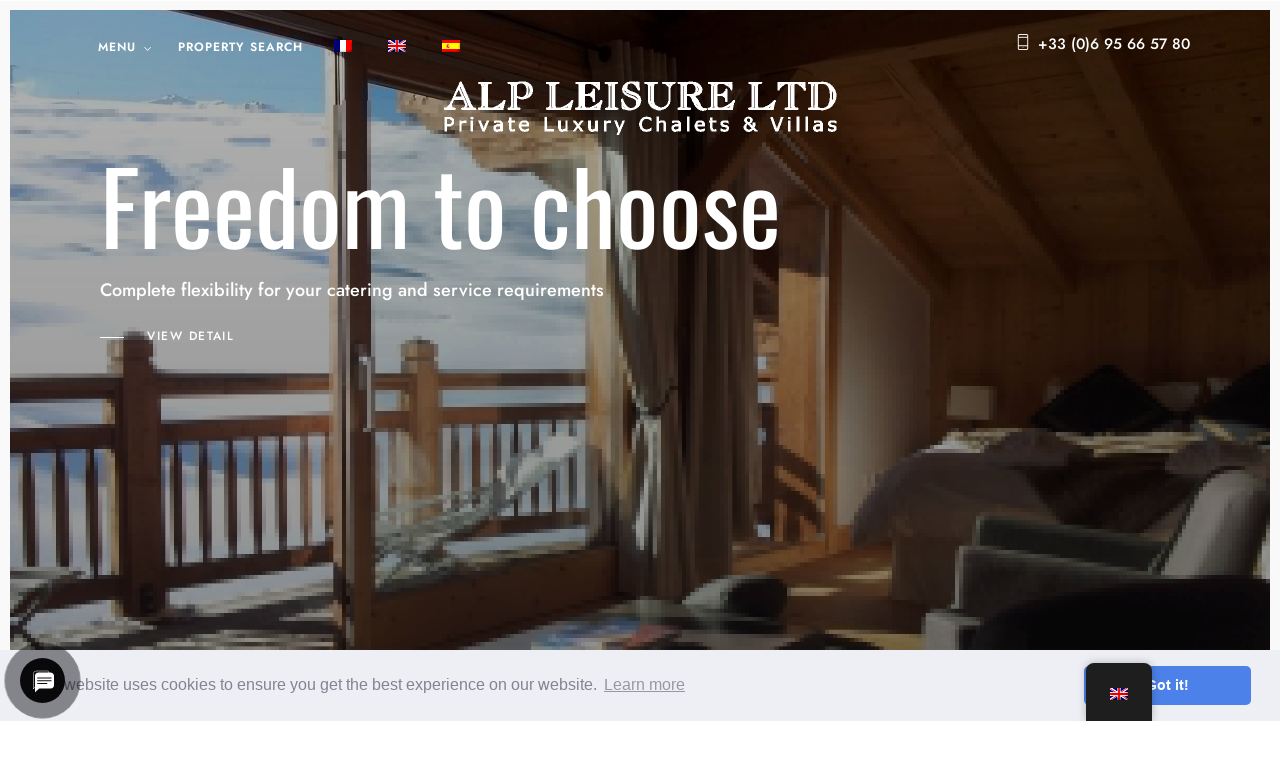

--- FILE ---
content_type: text/html; charset=UTF-8
request_url: https://www.alpleisure.com/
body_size: 26288
content:
<!DOCTYPE html><html lang="en-GB"  data-menu="centeralign2"><head><link href="//instagram.com" rel="dns-prefetch" crossorigin><link href="//www.linkedin.com" rel="dns-prefetch" crossorigin><link href="//www.youtube.com" rel="dns-prefetch" crossorigin><link href="//twitter.com" rel="dns-prefetch" crossorigin><link href="//www.facebook.com" rel="dns-prefetch" crossorigin><link href="//maps.google.com" rel="dns-prefetch" crossorigin><link href="//connect.facebook.net" rel="dns-prefetch" crossorigin><link href="//ajax.googleapis.com" rel="dns-prefetch" crossorigin><link href="//fonts.gstatic.com" rel="dns-prefetch" crossorigin><link href="//fonts.googleapis.com" rel="dns-prefetch" crossorigin><link href="//www.engagebay.com" rel="dns-prefetch" crossorigin><link href="//www.google.com" rel="dns-prefetch" crossorigin><link href="//googleads.g.doubleclick.net" rel="dns-prefetch" crossorigin><link href="//www.googletagmanager.com" rel="dns-prefetch" crossorigin><link href="//www.google-analytics.com" rel="dns-prefetch" crossorigin><link href="//d2p078bqz5urf7.cloudfront.net" rel="dns-prefetch" crossorigin><link href="//cdnjs.cloudflare.com" rel="dns-prefetch" crossorigin><link href="//gmpg.org" rel="dns-prefetch" crossorigin><link rel="profile" href="http://gmpg.org/xfn/11" /><link rel="pingback" href="https://www.alpleisure.com/xmlrpc.php" /> <noscript><link media='all' rel="stylesheet" href="https://cdnjs.cloudflare.com/ajax/libs/font-awesome/4.7.0/css/font-awesome.min.css"></noscript><link media='print' onload="this.onload=null;this.media='all';" rel="stylesheet" href="https://cdnjs.cloudflare.com/ajax/libs/font-awesome/4.7.0/css/font-awesome.min.css"><meta name='robots' content='index, follow, max-image-preview:large, max-snippet:-1, max-video-preview:-1' /> <style id="aoatfcss" media="all">:root{--wp--preset--aspect-ratio--square:1;--wp--preset--aspect-ratio--4-3:4/3;--wp--preset--aspect-ratio--3-4:3/4;--wp--preset--aspect-ratio--3-2:3/2;--wp--preset--aspect-ratio--2-3:2/3;--wp--preset--aspect-ratio--16-9:16/9;--wp--preset--aspect-ratio--9-16:9/16;--wp--preset--color--black:#000;--wp--preset--color--cyan-bluish-gray:#abb8c3;--wp--preset--color--white:#fff;--wp--preset--color--pale-pink:#f78da7;--wp--preset--color--vivid-red:#cf2e2e;--wp--preset--color--luminous-vivid-orange:#ff6900;--wp--preset--color--luminous-vivid-amber:#fcb900;--wp--preset--color--light-green-cyan:#7bdcb5;--wp--preset--color--vivid-green-cyan:#00d084;--wp--preset--color--pale-cyan-blue:#8ed1fc;--wp--preset--color--vivid-cyan-blue:#0693e3;--wp--preset--color--vivid-purple:#9b51e0;--wp--preset--gradient--vivid-cyan-blue-to-vivid-purple:linear-gradient(135deg,#0693e3 0%,#9b51e0 100%);--wp--preset--gradient--light-green-cyan-to-vivid-green-cyan:linear-gradient(135deg,#7adcb4 0%,#00d082 100%);--wp--preset--gradient--luminous-vivid-amber-to-luminous-vivid-orange:linear-gradient(135deg,#fcb900 0%,#ff6900 100%);--wp--preset--gradient--luminous-vivid-orange-to-vivid-red:linear-gradient(135deg,#ff6900 0%,#cf2e2e 100%);--wp--preset--gradient--very-light-gray-to-cyan-bluish-gray:linear-gradient(135deg,#eee 0%,#a9b8c3 100%);--wp--preset--gradient--cool-to-warm-spectrum:linear-gradient(135deg,#4aeadc 0%,#9778d1 20%,#cf2aba 40%,#ee2c82 60%,#fb6962 80%,#fef84c 100%);--wp--preset--gradient--blush-light-purple:linear-gradient(135deg,#ffceec 0%,#9896f0 100%);--wp--preset--gradient--blush-bordeaux:linear-gradient(135deg,#fecda5 0%,#fe2d2d 50%,#6b003e 100%);--wp--preset--gradient--luminous-dusk:linear-gradient(135deg,#ffcb70 0%,#c751c0 50%,#4158d0 100%);--wp--preset--gradient--pale-ocean:linear-gradient(135deg,#fff5cb 0%,#b6e3d4 50%,#33a7b5 100%);--wp--preset--gradient--electric-grass:linear-gradient(135deg,#caf880 0%,#71ce7e 100%);--wp--preset--gradient--midnight:linear-gradient(135deg,#020381 0%,#2874fc 100%);--wp--preset--font-size--small:13px;--wp--preset--font-size--medium:20px;--wp--preset--font-size--large:36px;--wp--preset--font-size--x-large:42px;--wp--preset--spacing--20:.44rem;--wp--preset--spacing--30:.67rem;--wp--preset--spacing--40:1rem;--wp--preset--spacing--50:1.5rem;--wp--preset--spacing--60:2.25rem;--wp--preset--spacing--70:3.38rem;--wp--preset--spacing--80:5.06rem;--wp--preset--shadow--natural:6px 6px 9px rgba(0,0,0,.2);--wp--preset--shadow--deep:12px 12px 50px rgba(0,0,0,.4);--wp--preset--shadow--sharp:6px 6px 0px rgba(0,0,0,.2);--wp--preset--shadow--outlined:6px 6px 0px -3px #fff,6px 6px #000;--wp--preset--shadow--crisp:6px 6px 0px #000;--direction-multiplier:1;--page-title-display:block;--swiper-theme-color:#007aff;--swiper-navigation-size:44px}#trp-floater-ls.trp-floater-ls-flags #trp-floater-ls-current-language .trp-floater-ls-disabled-language.trp-ls-disabled-language{margin-top:12px}#trp-floater-ls{position:fixed;z-index:9999999;bottom:0;display:block;overflow:hidden;height:58px;text-align:center;box-shadow:0 0 8px rgba(0,0,0,.25)}.trp-floater-ls-disabled-language.trp-ls-disabled-language{width:auto}#trp-floater-ls.trp-floater-ls-flags{position:fixed;z-index:9999999;bottom:0;display:block;overflow:hidden;width:66px;height:58px;text-align:center;box-shadow:0 0 8px rgba(0,0,0,.25)}#trp-floater-ls.trp-color-dark{background:#1e1e1e;box-shadow:0 0 8px rgba(0,0,0,.25);border-radius:8px 8px 0 0}#trp-floater-ls.trp-bottom-right{top:auto;bottom:0;right:10%}@media screen and (max-width:1000px){#trp-floater-ls-language-list{display:flex;flex-direction:column}#trp-floater-ls.trp-floater-ls-flags #trp-floater-ls-current-language .trp-floater-ls-disabled-language.trp-ls-disabled-language{margin-top:15px!important}.trp-language-switcher-container.trp-floater-ls-flags.trp-bottom-right.trp-color-dark{right:10%;min-width:60px}}@media screen and (max-width:500px){#trp-floater-ls-language-list{display:flex;flex-direction:column}.trp-floater-ls-disabled-language{margin-top:0!important;padding-top:16px!important}#trp-floater-ls.trp-floater-ls-flags #trp-floater-ls-current-language .trp-floater-ls-disabled-language.trp-ls-disabled-language{margin-top:5px!important}.trp-language-switcher-container.trp-floater-ls-flags.trp-bottom-right.trp-color-dark{right:10%;min-width:60px}}#trp-floater-ls.trp-floater-ls-flags #trp-floater-ls-current-language a img,#trp-floater-ls.trp-floater-ls-flags #trp-floater-ls-language-list a img{text-align:center;display:block;margin:0 auto}#trp-floater-ls-language-list{display:none;max-height:300px;overflow-y:auto}#trp-floater-ls .trp-language-wrap.trp-language-wrap-bottom{padding:11px}#trp-floater-ls.only-flags div.trp-language-wrap{padding:11px 0}#trp-floater-ls-current-language a,.trp-language-wrap a{display:block;padding:10px 12px;font-size:90%}#trp-floater-ls-current-language .trp-floater-ls-disabled-language.trp-ls-disabled-language{margin-top:6px;display:block;padding:10px 24px;font-size:90%}#trp-floater-ls-current-language,#trp-floater-ls-language-list{text-align:left}#trp-floater-ls-current-language{display:block;width:100%;height:100%}.trp-language-switcher-container.trp-floater-ls-flags.trp-bottom-right.trp-color-dark #trp-floater-ls-current-language{display:block;width:100%;height:100%;padding-top:3px}#trp-floater-ls div:not(#trp-floater-poweredby)>a{display:flex!important;flex-direction:row;flex-wrap:wrap;align-items:center}.trp-color-dark #trp-floater-ls-current-language a,.trp-color-dark #trp-floater-ls-language-list a{color:#bdbdbd;display:block;width:auto;overflow:hidden;text-overflow:ellipsis;white-space:nowrap}.trp-floater-ls-disabled-language{margin-top:6px}#trp-floater-ls a{text-decoration:none}.only-flags #trp-floater-ls-language-list{overflow-y:overlay}.menu-item-object-language_switcher .trp-flag-image{display:inline-block;margin:-1px 5px;vertical-align:baseline;padding:0;border:0;border-radius:0}a,abbr,body,div,form,h1,h2,h5,html,img,label,li,p,span,ul{margin:0;padding:0;border:0;font-weight:inherit;font-style:inherit;font-size:100%;font-family:inherit;vertical-align:baseline}html{height:100%}a img{border:none}p{padding-top:1em;padding-bottom:1em}.size-full{max-width:100%;height:auto}#page_content_wrapper p{padding-top:1em;padding-bottom:1em}body,html{min-height:100%;width:100%;overflow-x:hidden}a img,img{image-rendering:optimizeQuality}body{background:#fff;padding:0;margin:0;-webkit-font-smoothing:antialiased;word-wrap:break-word;-webkit-overflow-scrolling:touch;color:#222}#perspective{width:100%;min-height:100%;position:relative;overflow:auto}@-moz-document url-prefix(){#perspective{overflow-x:hidden}}#wrapper{float:left;width:100%;background:#fff;transform-origin:50% 50% 50%;position:relative;left:0;min-height:100%}#wrapper.hasbg.transparent{padding-top:0!important}a{text-decoration:none;color:#222}.clear{clear:both}#logo_wrapper{text-align:center;padding:30px 0}.top_bar.hasbg{border-bottom:0;background:0 0;-webkit-box-shadow:0 1px 30px transparent;-moz-box-shadow:0 1px 30px transparent;box-shadow:0 1px 30px transparent;border:0}.top_bar.hasbg #nav_wrapper{border-color:rgba(256,256,256,.3)}.logo_container{display:table;width:100%;height:100%}.logo_align{display:table-cell;vertical-align:middle;line-height:0}.logo_wrapper{margin:0;display:inline-block;line-height:0}.header_style_wrapper{width:100%;float:left;position:fixed;top:0;left:0;z-index:9;display:block}.top_bar{padding:0;box-sizing:border-box;width:100%;background:#ffffff00;background:rgba(256,256,256,.95);border-bottom:1px solid #dce0e0;float:left}#menu_wrapper{margin:auto;width:960px;height:100%}body.centeralign2 #menu_wrapper{width:auto;display:inline-block;position:absolute;left:30px}body.centeralign2 #menu_wrapper #nav_wrapper{border:0;height:auto}#nav_wrapper{float:left;display:table;width:100%;height:100%;text-align:center;border-top:1px solid #ccc}.nav_wrapper_inner{display:table-cell;vertical-align:middle}#menu_border_wrapper>div{width:100%;float:left}body.centeralign2 #menu_border_wrapper>div{width:auto;float:none;display:inline-block}body.tg_sidemenu_desktop #mobile_nav_icon{display:none}#logo_right_button{position:absolute;text-align:right;right:30px}.top_bar.hasbg #mobile_nav_icon{border-color:#fff;color:#fff}.header_call_wrapper span{font-size:16px;font-weight:500;margin-right:7px;vertical-align:baseline}.header_call_wrapper{display:inline-block;margin-left:15px;position:relative}.mobile_menu_wrapper{left:-10px;-webkit-transform:translate(-400px,0);-moz-transform:translate(-400px,0);transform:translate(-400px,0);-webkit-backface-visibility:hidden;-webkit-font-smoothing:subpixel-antialiased;-webkit-overflow-scrolling:touch;width:400px;padding:90px;box-sizing:border-box;background:#111;position:fixed;top:0;height:100%;color:#999}.mobile_menu_content{display:table;width:100%;height:100%}.mobile_menu_wrapper .mobile_menu_content>div{width:100%;max-height:100%;overflow:auto;display:table-cell;vertical-align:middle}#close_mobile_menu{position:fixed;top:0;left:0;width:100%;height:100%;z-index:-1}.mobile_main_nav{margin-top:40px;margin-bottom:40px;list-style:none;overflow:hidden;width:100%}.mobile_main_nav li ul.sub-menu{display:none}.nav{list-style:none;padding:10px 0}.nav>li{display:inline-block}#menu_wrapper .nav ul,#menu_wrapper div .nav{list-style:none;display:block;padding:0;margin:0}#menu_wrapper .nav ul li,#menu_wrapper div .nav li{display:inline-block;margin:0;padding:26px 8px}body.centeralign2 #menu_wrapper div .nav>li{padding:2px 8px}#menu_wrapper .nav ul li ul li,#menu_wrapper div .nav li ul li{clear:both;width:100%;margin:0;text-align:left!important;padding:5px 20px;box-sizing:border-box}#menu_wrapper .nav ul li:last-child,#menu_wrapper div .nav li:last-child{margin-right:0}#menu_wrapper .nav ul li a,#menu_wrapper div .nav li>a{display:inline-block;padding:0;margin:0 10px 0 0;text-transform:uppercase;position:relative;font-family:Jost;font-size:12px;font-weight:600;letter-spacing:1px;line-height:1.6;text-transform:uppercase}#menu_wrapper .nav ul li a:before,#menu_wrapper div .nav li>a:before{content:'';display:block;position:absolute;bottom:2px;left:0;height:1px;width:100%;transform-origin:right top;transform:scale(0,1);background-color:#222}#menu_wrapper .nav ul li a,#menu_wrapper div .nav li>a:first-child{padding-left:0}#wrapper.transparent .top_bar:not(.scroll) #menu_wrapper div .nav>li>a,#wrapper.transparent .top_bar:not(.scroll) .header_call_wrapper,#wrapper.transparent .top_bar:not(.scroll) .header_call_wrapper a{color:#fff!important}#wrapper.transparent #menu_wrapper .nav ul li a:before,#wrapper.transparent #menu_wrapper div .nav li>a:before{background:#fff!important}#menu_wrapper .nav li.arrow>a:after,#menu_wrapper div .nav li.arrow>a:after{text-decoration:inherit;-webkit-font-smoothing:antialiased;display:inline;width:auto;height:auto;vertical-align:10%;background-image:none;background-position:0 0;background-repeat:repeat;font-family:themify;content:"\e64b";float:right;margin-left:8px;line-height:3em}#menu_wrapper .nav ul li.arrow>a:after,#menu_wrapper div .nav li.arrow>a:after{font-size:7px}#menu_wrapper .nav ul li ul,#menu_wrapper div .nav li ul{list-style:none;position:absolute;width:200px;height:0;padding:0;z-index:-1;margin:2px 0 0;border:0;-webkit-box-shadow:0 5px 40px rgba(0,0,0,.15);-moz-box-shadow:0 5px 40px rgba(0,0,0,.15);box-shadow:0 5px 40px rgba(0,0,0,.15);opacity:0;overflow:hidden;-webkit-transform:translate(0,-15px);-moz-transform:translate(0,-15px);transform:translate(0,-15px)}#menu_wrapper div .nav li ul li ul{position:absolute;left:201px;margin-top:-42px;margin-left:0;opacity:0}#menu_wrapper div .nav li ul li ul:before{display:none}#menu_wrapper .nav ul li ul li a,#menu_wrapper div .nav li ul li a{border-top:0;margin:0;padding:0;text-transform:none;box-sizing:border-box;font-family:Jost;font-size:14px;font-weight:400;letter-spacing:0;text-transform:none;color:#fff}#menu_wrapper .nav ul li ul li:first-child>a,#menu_wrapper .nav ul li:first-child>a{margin-top:10px}#menu_wrapper .nav ul li ul li:last-child>a,#menu_wrapper .nav ul li:last-child>a{margin-bottom:10px}#menu_wrapper div .nav li:not(.megamenu)>ul.sub-menu>li.arrow>a:after{font-size:7px;margin-left:8px;text-decoration:inherit;-webkit-font-smoothing:antialiased;display:inline;width:auto;height:auto;vertical-align:10%;background-image:none;background-position:0 0;background-repeat:repeat;margin-top:0;font-family:themify;content:"\e649";float:right;margin-right:0;line-height:3em}#toTop{width:45px;height:45px;box-sizing:border-box;opacity:0;text-align:center;padding:10px;position:fixed;bottom:20px;right:10px;z-index:9;background:rgba(0,0,0,.1);display:block}#page_content_wrapper:not(.wide){width:960px;margin:0 auto auto;padding-bottom:0}body.page-template-default .inner{padding-bottom:70px}body.elementor-page .inner{padding-bottom:0!important}#page_content_wrapper .inner{width:100%;margin:auto;float:left}#page_content_wrapper .inner .inner_wrapper{padding-top:0;width:100%;float:left}#page_content_wrapper .inner .sidebar_content{width:68%;padding:0;float:left;margin-right:10px}body.elementor-page #page_content_wrapper.noheader .inner .sidebar_content,body.elementor-page #page_content_wrapper.noheader .inner .sidebar_content.full_width{margin-top:0}#page_content_wrapper.noheader .inner .sidebar_content,#page_content_wrapper.noheader .inner .sidebar_content.full_width{margin-top:40px}#page_content_wrapper .inner .sidebar_content.full_width{width:100%;margin-top:0;margin-right:0;border:0}input[type=text]{padding:10px 0;margin:0;background:#fff;border:0;border-bottom:1px solid #222;outline:0;box-sizing:border-box;-webkit-appearance:none}select{padding:10px;background:#fff;min-width:100%;outline:0;box-sizing:border-box}.button,input[type=submit]{display:inline-block;outline:0;text-align:center;text-decoration:none;padding:.7em 2.5em;background:#222;border:2px solid #222;text-shadow:none;-webkit-appearance:none;box-shadow:0 0;font-style:normal;text-transform:none}.mphb_sc_search-form input.mphb-datepick{width:100%;background:0 0}.mphb_sc_search-wrapper select option{color:#000!important}.availability_search_wrapper .mphb_sc_search-wrapper select,.mphb_sc_search-wrapper select{-webkit-appearance:none;-moz-appearance:none;appearance:none}.mphb_sc_search-wrapper .mphb_sc_search-adults,.mphb_sc_search-wrapper .mphb_sc_search-children{position:relative}.availability_search_wrapper .mphb_sc_search-wrapper .mphb_sc_search-adults:after,.availability_search_wrapper .mphb_sc_search-wrapper .mphb_sc_search-children:after,.mphb_sc_search-wrapper .mphb_sc_search-adults:after,.mphb_sc_search-wrapper .mphb_sc_search-children:after{font-family:themify;content:"\e64b";display:inline;position:absolute;bottom:10px;right:20px;font-size:13px}.mphb_sc_search-submit-button-wrapper input[type=submit]{top:-2px;position:relative;width:100%}:-webkit-full-screen-ancestor:not(iframe){will-change:auto!important}@font-face{font-family:themify;src:url(https://www.alpleisure.com/wp-content/themes/hoteller/css/../fonts/themify.eot);src:url(https://www.alpleisure.com/wp-content/themes/hoteller/css/../fonts/themify.eot) format('embedded-opentype'),url(https://www.alpleisure.com/wp-content/themes/hoteller/css/../fonts/themify.woff) format('woff'),url(https://www.alpleisure.com/wp-content/themes/hoteller/css/../fonts/themify.ttf) format('truetype'),url(https://www.alpleisure.com/wp-content/themes/hoteller/css/../fonts/themify.svg) format('svg');font-weight:400;font-style:normal}[class^=ti-]{font-family:themify;speak:none;font-style:normal;font-weight:400;font-variant:normal;text-transform:none;line-height:1;-webkit-font-smoothing:antialiased;-moz-osx-font-smoothing:grayscale}.ti-mobile:before{content:"\e621"}.ti-angle-up:before{content:"\e648"}.ti-menu:before{content:"\e68e"}.elementor *,.elementor :after,.elementor :before{box-sizing:border-box}.elementor a{box-shadow:none;text-decoration:none}.elementor img{border:none;border-radius:0;box-shadow:none;height:auto;max-width:100%}.elementor-widget-wrap>.elementor-element.elementor-absolute{position:absolute}.elementor-element.elementor-absolute{z-index:1}.elementor-element{--flex-direction:initial;--flex-wrap:initial;--justify-content:initial;--align-items:initial;--align-content:initial;--gap:initial;--flex-basis:initial;--flex-grow:initial;--flex-shrink:initial;--order:initial;--align-self:initial;align-self:var(--align-self);flex-basis:var(--flex-basis);flex-grow:var(--flex-grow);flex-shrink:var(--flex-shrink);order:var(--order);--widgets-spacing:20px 20px;--widgets-spacing-row:20px;--widgets-spacing-column:20px}.elementor-element:where(.e-con-full,.elementor-widget){align-content:var(--align-content);align-items:var(--align-items);flex-direction:var(--flex-direction);flex-wrap:var(--flex-wrap);gap:var(--row-gap) var(--column-gap);justify-content:var(--justify-content)}.elementor-invisible{visibility:hidden}.elementor-section{position:relative}.elementor-section .elementor-container{display:flex;margin-inline:auto;position:relative}@media (max-width:1024px){.elementor-section .elementor-container{flex-wrap:wrap}}.elementor-section.elementor-section-stretched{position:relative;width:100%}.elementor-widget-wrap{align-content:flex-start;flex-wrap:wrap;position:relative;width:100%}.elementor:not(.elementor-bc-flex-widget) .elementor-widget-wrap{display:flex}.elementor-widget-wrap>.elementor-element{width:100%}.elementor-widget{position:relative}.elementor-widget:not(:last-child){margin-block-end:var(--kit-widget-spacing,20px);margin-block-end:20px}.elementor-column{display:flex;min-height:1px;position:relative}.elementor-column-gap-default>.elementor-column>.elementor-element-populated{padding:10px}.elementor-column-gap-wider>.elementor-column>.elementor-element-populated{padding:30px}@media (min-width:768px){.elementor-column.elementor-col-33{width:33.333%}.elementor-column.elementor-col-66{width:66.666%}.elementor-column.elementor-col-100{width:100%}}@media (prefers-reduced-motion:no-preference){html{scroll-behavior:smooth}}.elementor-heading-title{line-height:1;margin:0;padding:0}@media (max-width:767px){.elementor-column{width:100%}.elementor .elementor-hidden-phone{display:none}}#wrapper,body{will-change:background-color;background-color:#f9f9f9}.distortion_grid_item{position:relative;display:flex;align-items:stretch;width:100vw}.distortion_grid_item--bg{background-color:var(--item-bg);height:100vw}.distortion_grid_item-content{width:100%;padding:9vw;display:flex;flex-direction:column;overflow:hidden;background:var(--item-bg)}.distortion_grid_item--bg .distortion_grid_item-content{position:absolute;height:100%;width:100%;top:0;left:0}.distortion_grid_item-img{display:block;height:100%;width:100%}.distortion_grid_item-img img{height:100%;display:block}.distortion_grid_item-img img:nth-child(2){position:absolute;top:0;left:0;opacity:0}body.elementor-default .distortion_grid_item-img img{display:none}.distortion_grid_item-title{font-size:2.5rem;line-height:1;margin:0;color:var(--item-title)}.distortion_grid_item-meta{text-transform:uppercase;font-weight:400;letter-spacing:3px;font-size:14px;color:var(--item-meta)}.distortion_grid_item-content h2{font-size:46px;line-height:1.1}.theme-10{--item-bg:rgba(0,0,0,.2);--item-link:#000;--item-link-hover:#fff;--item-meta:#fff;--item-title:#fff;--item-subtitle:#000;--item-text:#fff}.distortion_grid_wrapper{display:grid;grid-template-columns:repeat(2,49.999vw)}@media screen and (min-width:50em){.distortion_grid_wrapper{display:grid;grid-template-columns:repeat(2,49.999vw)}.distortion_grid_item{height:49.999vw;width:100%}.distortion_grid_item-title{font-size:6vw;font-weight:400}}.container{width:960px;margin:auto}@media (max-width:699px){.container{padding-right:40px;padding-left:40px}.slider_zoom_wrapper .slideshow__slide{position:absolute;top:0;right:0;bottom:0;left:0}}@media only screen and (min-width:1200px){.container{max-width:1425px;width:100%;padding:0 90px}#menu_wrapper,#page_content_wrapper:not(.wide){max-width:1425px;width:100%;box-sizing:border-box;margin:auto;padding:0 90px}body.centeralign2 #menu_wrapper{width:auto;display:inline-block;margin:0;padding:0;left:90px}#logo_right_button{right:90px}}@media only screen and (min-width:768px) and (max-width:960px){.container{width:100%;padding:0 30px}}@media only screen and (max-width:767px){.container{width:100%;padding:0 30px}}.background-absolute{position:absolute;top:0;right:0;bottom:0;left:0;background-position:center;background-size:cover}.slider_zoom_wrapper{position:relative;color:#fff;background-color:#1e1e22;overflow:hidden;height:900px}.slideshow__slide{visibility:hidden}@media (min-width:700px){.slider_zoom_wrapper .slideshow__slide{position:absolute;top:0;right:0;bottom:0;left:0}}.slideshow__slide-background-load-wrap{-webkit-transform:translate3d(0,100%,0);transform:translate3d(0,100%,0);overflow:hidden}.slideshow__slide-background-load{-webkit-transform:translate3d(0,-50%,0);transform:translate3d(0,-50%,0)}.slideshow__slide-background-wrap{-webkit-transform:translate3d(0,0,0);transform:translate3d(0,0,0)}.slideshow__slide-background{-webkit-transform:scale(1);transform:scale(1);overflow:hidden}.slideshow__slide-image-wrap{-webkit-transform:translate3d(0,0,0);transform:translate3d(0,0,0)}.slideshow__slide-image{-webkit-transform:scale(1);transform:scale(1)}.slideshow__slide-image:after,.slideshow__slide-image:before{content:"";position:absolute;top:0;right:0;bottom:0;left:0;opacity:.35}.slideshow__slide-image:before{background-color:#1e1e22}.slideshow__slide-image:after{background:linear-gradient(to bottom,transparent 0,#1e1e22 100%)}.slideshow__slide-caption-text{position:relative;height:100%;padding-top:30%;-webkit-transform:translate3d(0,0,0);transform:translate3d(0,0,0)}.slideshow__slide-caption{position:relative;height:100%;-webkit-transform:translate3d(0,100%,0);transform:translate3d(0,100%,0)}.slideshow__slide-caption-title{line-height:1;color:#fff;font-size:110px}.slideshow__slide-desc{margin-top:20px;font-size:18px}.slideshow__slide-caption-subtitle{display:inline-block;padding:1.875rem 0}.slideshow__slide-caption-subtitle.-load{-webkit-transform:translate3d(0,3.75rem,0);transform:translate3d(0,3.75rem,0)}.slideshow__slide-caption-subtitle-label{-webkit-transform:translateZ(0);transform:translateZ(0);display:inline-block}.o-hsub{font-size:.75rem;padding:1.25rem 0;display:inline-block;text-transform:uppercase;letter-spacing:.12em;font-weight:500}.o-hsub:before{content:"";display:inline-block;vertical-align:middle;border-bottom:1px solid;width:1.5rem;background-color:#1e1e22;margin-right:1.125rem;-webkit-transform-origin:center left;transform-origin:center left}.o-hsub.-link{color:#fff;text-decoration:none}.elementor-widget-hoteller-availability-search .mphb_sc_search-adults,.elementor-widget-hoteller-availability-search .mphb_sc_search-check-in-date,.elementor-widget-hoteller-availability-search .mphb_sc_search-check-out-date,.elementor-widget-hoteller-availability-search .mphb_sc_search-children,.elementor-widget-hoteller-availability-search .mphb_sc_search-submit-button-wrapper{box-sizing:border-box;width:calc(20% - 5px);padding-right:10px;padding-top:0!important;padding-bottom:0!important;margin-left:0;display:inline-block}.elementor-widget-hoteller-availability-search .mphb_sc_search-submit-button-wrapper{padding-right:0}.elementor-widget-hoteller-availability-search .mphb_sc_search-submit-button-wrapper input[type=submit]{width:100%}.elementor-widget-hoteller-availability-search .mphb-required-fields-tip{display:none}.availability_search_wrapper .mphb_sc_search-wrapper select{-webkit-appearance:none;-moz-appearance:none;appearance:none;max-width:100%}.availability_search_wrapper .mphb_sc_search-wrapper .mphb_sc_search-adults,.availability_search_wrapper .mphb_sc_search-wrapper .mphb_sc_search-children{position:relative;display:inline-block}.availability_search_wrapper .mphb_sc_search-wrapper .mphb_sc_search-adults:after,.availability_search_wrapper .mphb_sc_search-wrapper .mphb_sc_search-children:after{font-family:themify;content:"\e64b";display:inline;position:absolute;bottom:10px;right:20px;font-size:13px}@media only screen and (min-width:960px) and (max-width:1099px){.elementor-section-stretched.elementor-section-boxed{padding-left:30px!important;padding-right:30px!important}}@media only screen and (min-width:768px) and (max-width:960px){h1.elementor-heading-title{font-size:44px}.slider_zoom_wrapper{max-height:700px}.distortion_grid_wrapper{grid-template-columns:repeat(1,80vmax)}.distortion_grid_item{height:80vmax;width:100%}.elementor-section-stretched.elementor-section-boxed{padding-left:30px!important;padding-right:30px!important}.elementor-widget-hoteller-availability-search .mphb_sc_search-adults,.elementor-widget-hoteller-availability-search .mphb_sc_search-check-in-date,.elementor-widget-hoteller-availability-search .mphb_sc_search-check-out-date,.elementor-widget-hoteller-availability-search .mphb_sc_search-children{width:calc(50% - 3px);box-sizing:border-box;padding-right:10px;padding-top:0!important;padding-bottom:10px!important;display:inline-block}.elementor-widget-hoteller-availability-search .mphb_sc_search-check-out-date,.elementor-widget-hoteller-availability-search .mphb_sc_search-children{padding-right:0}.elementor-widget-hoteller-availability-search .mphb_sc_search-submit-button-wrapper{width:100%;padding-right:0;margin-top:10px}.availability_search_wrapper .mphb_sc_search-wrapper .mphb_sc_search-adults:after,.availability_search_wrapper .mphb_sc_search-wrapper .mphb_sc_search-children:after{bottom:20px}}@media only screen and (max-width:767px){input[type=text]{max-width:100%}.distortion_grid_wrapper{grid-template-columns:repeat(1,80vmax)}.distortion_grid_item{height:80vmax;width:100vw}.elementor-widget-hoteller-availability-search .mphb_sc_search-adults,.elementor-widget-hoteller-availability-search .mphb_sc_search-check-in-date,.elementor-widget-hoteller-availability-search .mphb_sc_search-check-out-date,.elementor-widget-hoteller-availability-search .mphb_sc_search-children,.elementor-widget-hoteller-availability-search .mphb_sc_search-submit-button-wrapper{box-sizing:border-box;padding-top:0!important;padding-bottom:10px!important;display:inline-block}.availability_search_wrapper .mphb_sc_search-wrapper .mphb_sc_search-adults:after,.availability_search_wrapper .mphb_sc_search-wrapper .mphb_sc_search-children:after{bottom:20px}.elementor-widget-hoteller-availability-search .mphb_sc_search-check-in-date,.elementor-widget-hoteller-availability-search .mphb_sc_search-check-out-date,.elementor-widget-hoteller-availability-search .mphb_sc_search-submit-button-wrapper{padding:0 0 10px}.elementor-widget-hoteller-availability-search .mphb_sc_search-adults,.elementor-widget-hoteller-availability-search .mphb_sc_search-check-in-date,.elementor-widget-hoteller-availability-search .mphb_sc_search-check-out-date,.elementor-widget-hoteller-availability-search .mphb_sc_search-children,.elementor-widget-hoteller-availability-search .mphb_sc_search-submit-button-wrapper{width:100%;padding-right:0;margin-top:10px}}.elementor-widget-image{text-align:center}.elementor-widget-image img{display:inline-block;vertical-align:middle}@media only screen and (min-width:960px) and (max-width:1099px){body{line-height:1.6}.mobile_main_nav{margin:0;padding:0}.mobile_menu_wrapper{padding:60px}#page_content_wrapper:not(.blog_wrapper){width:100%;padding:0 30px;box-sizing:border-box}}@media only screen and (min-width:768px) and (max-width:960px){body{font-size:13px}.mobile_main_nav{margin:0;padding:0}.mobile_menu_wrapper{padding:50px;width:300px}#wrapper{padding-top:75px}.top_bar{width:100%;padding:0}#logo_wrapper{padding:20px 0}#logo_wrapper,.top_bar.hasbg #logo_wrapper{border:0}h1{font-size:30px}h2{font-size:22px}h5{font-size:16px}#page_content_wrapper .inner .sidebar_content.full_width{width:100%;box-sizing:border-box;padding:0}#page_content_wrapper .inner .sidebar_content.full_width img{max-width:100%;height:auto}#menu_wrapper,#page_content_wrapper{width:100%}#page_content_wrapper .inner .sidebar_content{width:68%;border:0;margin-top:0;padding-right:10px;padding-top:0;margin-right:0}#page_content_wrapper .inner{width:100%}#page_content_wrapper:not(.wide){width:100%;margin-top:0;padding:0 30px;box-sizing:border-box}.mobile_menu_wrapper .mobile_menu_content>div{padding:0}#menu_wrapper .nav ul,#menu_wrapper div .nav{display:none}#mobile_nav_icon{display:inline-block!important}#nav_wrapper{border:0}#menu_wrapper .nav ul li a,#menu_wrapper div .nav li>a{padding-top:0}#toTop{bottom:15px}#page_content_wrapper:not(.blog_wrapper){width:100%;padding:0 30px;box-sizing:border-box}body #wrapper{overflow-x:hidden}#page_content_wrapper.noheader .inner .sidebar_content{margin-top:20px}#wrapper.transparent #page_content_wrapper.noheader .inner .sidebar_content{margin-top:0}}@media only screen and (max-width:767px){body{-webkit-text-size-adjust:none;font-size:13px}.logo_container{display:block}.logo_wrapper img{max-height:120px;width:auto;height:auto;margin-top:0;display:inline-block}.top_bar{width:100%;padding:0 30px 20px;padding-bottom:0!important}h1{font-size:34px}h2:not(.widgettitle){font-size:28px}#page_content_wrapper .inner .inner_wrapper{padding:0}#page_content_wrapper .inner .sidebar_content.full_width{margin-bottom:0;width:100%;margin-top:0}#page_content_wrapper:not(.wide){width:100%;margin-top:0;padding:0 30px;box-sizing:border-box}#page_content_wrapper .inner{padding:0;width:100%;margin:auto}#page_content_wrapper .inner .sidebar_content{margin-top:0;padding-bottom:0;border:0!important;width:100%;margin-right:0;margin-bottom:30px;float:left;padding-right:0}#page_content_wrapper .inner .sidebar_content img{max-width:100%;height:auto}#menu_wrapper{width:100%}#menu_border_wrapper{height:auto;display:none}#page_content_wrapper .inner .sidebar_content.full_width img{max-width:100%;height:auto}#toTop{right:10px}#logo_wrapper,.top_bar.hasbg #logo_wrapper{border:0;text-align:left;padding:15px 0}.mobile_menu_wrapper{width:270px;padding:30px}.mobile_main_nav li.menu-item-has-children>a:after{left:240px}#mobile_nav_icon{display:inline-block!important;border-top-width:2px;z-index:3}#logo_transparent.logo_container{left:0;top:10px}#menu_wrapper .nav ul li a,#menu_wrapper div .nav li>a{padding-top:3px!important}#wrapper{padding-top:69px}.header_call_wrapper{display:none}body.centeralign2 #menu_border_wrapper{display:block}body.centeralign2 #menu_border_wrapper>div{display:none}.distortion_grid_wrapper{overflow:hidden}.header_style_wrapper #logo_transparent .logo_wrapper{margin-top:0!important}body.centeralign2 #menu_wrapper{right:30px;left:auto}#page_content_wrapper.noheader .inner .sidebar_content{margin-top:40px}#wrapper.transparent #page_content_wrapper.noheader .inner .sidebar_content{margin-top:0}}@media only screen and (min-width:480px) and (max-width:767px){body{-webkit-text-size-adjust:none}}@media screen and (max-width:667px) and (orientation:landscape){body{-webkit-text-size-adjust:none}}#custom_logo_transparent img{width:60vw;max-width:400px}@media screen and (max-width:767px){.slideshow__slide-caption-title{font-size:40px!important}}@media screen and (max-width:800px){#trp-floater-ls{left:80%;top:auto;bottom:0;border-radius:5px 5px 0 0}}.header_style_wrapper #logo_transparent .logo_wrapper{margin-top:46px}.button,body,input[type=submit],input[type=text],select{font-family:Jost;font-size:15px;font-weight:500;line-height:1.8;text-transform:none}h1,h2,h5{font-family:Oswald;font-weight:400;line-height:1.3;text-transform:none;font-style:normal;color:#333}h1{font-size:34px}h2{font-size:28px}h5{font-size:18px}::-webkit-input-placeholder{color:#222}::-moz-placeholder{color:#222}:-ms-input-placeholder{color:#222}#page_content_wrapper .inner .sidebar_content{border-color:#222}input[type=text],select{font-family:Jost;font-size:15px;font-weight:500;line-height:1.7;text-transform:none;-webkit-border-radius:0px;-moz-border-radius:0px;border-radius:0;background-color:#f9f9f9;border-color:#222}.availability_search_wrapper .mphb_sc_search-wrapper .mphb_sc_search-adults:after,.availability_search_wrapper .mphb_sc_search-wrapper .mphb_sc_search-children:after,input[type=text],select{color:#222}.button,input[type=submit]{font-family:Oswald;font-size:14px;font-weight:400;letter-spacing:1px;line-height:1.6;text-transform:none;border-width:2px;background-color:#222;border-color:#222}#toTop,.button,input[type=submit]{-webkit-border-radius:0px;-moz-border-radius:0px;border-radius:0;color:#fff}.top_bar,html{background-color:#fff}#menu_wrapper .nav ul li a,#menu_wrapper div .nav li>a,#mobile_nav_icon{color:#222}#mobile_nav_icon{position:relative;box-sizing:border-box;top:2px;border-color:#222}#nav_wrapper,.top_bar{border-color:#fff}#menu_wrapper .nav ul li ul li a:before,#menu_wrapper div .nav li ul li>a:before,#wrapper.transparent .top_bar:not(.scroll) #menu_wrapper div .nav ul li ul li a:before{background-color:#fff}#menu_wrapper .nav ul li ul,#menu_wrapper div .nav li ul{background:#222;border-color:#222}.mobile_main_nav li a{width:100%;display:block;text-transform:uppercase;font-family:Jost;font-size:20px;font-weight:500;letter-spacing:0;line-height:2;text-transform:none;color:#222}.mobile_menu_wrapper{background-color:#f9f9f9}a#toTop{background:rgba(0,0,0,.1);color:#fff}@font-face{font-family:Jost;font-style:normal;font-weight:500;font-display:swap;src:url(/wp-content/fonts/jost/92zatBhPNqw73oDd4iYl.woff2) format('woff2');unicode-range:U+0301,U+0400-045F,U+0490-0491,U+04B0-04B1,U+2116}@font-face{font-family:Jost;font-style:normal;font-weight:500;font-display:swap;src:url(/wp-content/fonts/jost/92zatBhPNqw73ord4iYl.woff2) format('woff2');unicode-range:U+0100-02BA,U+02BD-02C5,U+02C7-02CC,U+02CE-02D7,U+02DD-02FF,U+0304,U+0308,U+0329,U+1D00-1DBF,U+1E00-1E9F,U+1EF2-1EFF,U+2020,U+20A0-20AB,U+20AD-20C0,U+2113,U+2C60-2C7F,U+A720-A7FF}@font-face{font-family:Jost;font-style:normal;font-weight:500;font-display:swap;src:url(/wp-content/fonts/jost/92zatBhPNqw73oTd4g.woff2) format('woff2');unicode-range:U+0000-00FF,U+0131,U+0152-0153,U+02BB-02BC,U+02C6,U+02DA,U+02DC,U+0304,U+0308,U+0329,U+2000-206F,U+20AC,U+2122,U+2191,U+2193,U+2212,U+2215,U+FEFF,U+FFFD}@font-face{font-family:Jost;font-style:normal;font-weight:600;font-display:swap;src:url(/wp-content/fonts/jost/92zatBhPNqw73oDd4iYl.woff2) format('woff2');unicode-range:U+0301,U+0400-045F,U+0490-0491,U+04B0-04B1,U+2116}@font-face{font-family:Jost;font-style:normal;font-weight:600;font-display:swap;src:url(/wp-content/fonts/jost/92zatBhPNqw73ord4iYl.woff2) format('woff2');unicode-range:U+0100-02BA,U+02BD-02C5,U+02C7-02CC,U+02CE-02D7,U+02DD-02FF,U+0304,U+0308,U+0329,U+1D00-1DBF,U+1E00-1E9F,U+1EF2-1EFF,U+2020,U+20A0-20AB,U+20AD-20C0,U+2113,U+2C60-2C7F,U+A720-A7FF}@font-face{font-family:Jost;font-style:normal;font-weight:600;font-display:swap;src:url(/wp-content/fonts/jost/92zatBhPNqw73oTd4g.woff2) format('woff2');unicode-range:U+0000-00FF,U+0131,U+0152-0153,U+02BB-02BC,U+02C6,U+02DA,U+02DC,U+0304,U+0308,U+0329,U+2000-206F,U+20AC,U+2122,U+2191,U+2193,U+2212,U+2215,U+FEFF,U+FFFD}@font-face{font-family:Oswald;font-style:normal;font-weight:400;font-display:swap;src:url(/wp-content/fonts/oswald/TK3_WkUHHAIjg75cFRf3bXL8LICs1_FvsUtiZTaR.woff2) format('woff2');unicode-range:U+0460-052F,U+1C80-1C8A,U+20B4,U+2DE0-2DFF,U+A640-A69F,U+FE2E-FE2F}@font-face{font-family:Oswald;font-style:normal;font-weight:400;font-display:swap;src:url(/wp-content/fonts/oswald/TK3_WkUHHAIjg75cFRf3bXL8LICs1_FvsUJiZTaR.woff2) format('woff2');unicode-range:U+0301,U+0400-045F,U+0490-0491,U+04B0-04B1,U+2116}@font-face{font-family:Oswald;font-style:normal;font-weight:400;font-display:swap;src:url(/wp-content/fonts/oswald/TK3_WkUHHAIjg75cFRf3bXL8LICs1_FvsUliZTaR.woff2) format('woff2');unicode-range:U+0102-0103,U+0110-0111,U+0128-0129,U+0168-0169,U+01A0-01A1,U+01AF-01B0,U+0300-0301,U+0303-0304,U+0308-0309,U+0323,U+0329,U+1EA0-1EF9,U+20AB}@font-face{font-family:Oswald;font-style:normal;font-weight:400;font-display:swap;src:url(/wp-content/fonts/oswald/TK3_WkUHHAIjg75cFRf3bXL8LICs1_FvsUhiZTaR.woff2) format('woff2');unicode-range:U+0100-02BA,U+02BD-02C5,U+02C7-02CC,U+02CE-02D7,U+02DD-02FF,U+0304,U+0308,U+0329,U+1D00-1DBF,U+1E00-1E9F,U+1EF2-1EFF,U+2020,U+20A0-20AB,U+20AD-20C0,U+2113,U+2C60-2C7F,U+A720-A7FF}@font-face{font-family:Oswald;font-style:normal;font-weight:400;font-display:swap;src:url(/wp-content/fonts/oswald/TK3_WkUHHAIjg75cFRf3bXL8LICs1_FvsUZiZQ.woff2) format('woff2');unicode-range:U+0000-00FF,U+0131,U+0152-0153,U+02BB-02BC,U+02C6,U+02DA,U+02DC,U+0304,U+0308,U+0329,U+2000-206F,U+20AC,U+2122,U+2191,U+2193,U+2212,U+2215,U+FEFF,U+FFFD}.elementor-kit-1450{--e-global-color-primary:#6EC1E4;--e-global-color-secondary:#54595F;--e-global-color-text:#7A7A7A;--e-global-color-accent:#61CE70;--e-global-color-57760d77:#4054B2;--e-global-color-692a2fc7:#23A455;--e-global-color-59a94340:#000;--e-global-color-5cd907e1:#FFF;--e-global-typography-primary-font-family:"Roboto";--e-global-typography-primary-font-weight:600;--e-global-typography-secondary-font-family:"Roboto Slab";--e-global-typography-secondary-font-weight:400;--e-global-typography-text-font-family:"Roboto";--e-global-typography-text-font-weight:400;--e-global-typography-accent-font-family:"Roboto";--e-global-typography-accent-font-weight:500}.elementor-section.elementor-section-boxed>.elementor-container{max-width:1140px}@media (max-width:1024px){.elementor-section.elementor-section-boxed>.elementor-container{max-width:1024px}}@media (max-width:767px){.elementor-section.elementor-section-boxed>.elementor-container{max-width:767px}}.elementor-662 .elementor-element.elementor-element-2aee847{width:100%;max-width:100%}.elementor-662 .elementor-element.elementor-element-2aee847>.elementor-widget-container{margin:0}.elementor-662 .elementor-element.elementor-element-2aee847 .slider_zoom_wrapper{height:815px;background:#0f172b}.elementor-662 .elementor-element.elementor-element-2aee847 .slider_zoom_wrapper .slideshow__slide-image::before{background:#000}.elementor-662 .elementor-element.elementor-element-2aee847 .slider_zoom_wrapper .slideshow__slide-image::before,.slideshow__slide-image::after{opacity:.3}.elementor-662 .elementor-element.elementor-element-2aee847 .slideshow__slide-caption-text .container .slideshow__slide-caption-title,.elementor-662 .elementor-element.elementor-element-2aee847 .slideshow__slide-caption-text .container .slideshow__slide-desc{width:100%}.elementor-662 .elementor-element.elementor-element-2aee847 .slideshow__slide-caption-text{padding-top:20vh}.elementor-662 .elementor-element.elementor-element-2aee847 .slideshow__slide-caption-title{color:#fff}.elementor-662 .elementor-element.elementor-element-2aee847 .slideshow__slide-caption-text .slideshow__slide-caption-title{font-size:100px}.elementor-662 .elementor-element.elementor-element-2aee847 .slideshow__slide-caption-subtitle-label,.elementor-662 .elementor-element.elementor-element-2aee847 .slideshow__slide-caption-text .slideshow__slide-desc{color:#fff}.elementor-662 .elementor-element.elementor-element-2aee847 .o-hsub::before{background-color:#fff}.elementor-662 .elementor-element.elementor-element-99c9d3a{margin-top:3px;margin-bottom:3px}.elementor-662 .elementor-element.elementor-element-ddb0ff7>.elementor-widget-container{background-color:rgba(122,122,122,.79);margin:0;padding:6px;border-radius:0px}body:not(.rtl) .elementor-662 .elementor-element.elementor-element-ddb0ff7{left:-2px}.elementor-662 .elementor-element.elementor-element-ddb0ff7{bottom:109px;z-index:3}.elementor-662 .elementor-element.elementor-element-ddb0ff7 .availability_search_wrapper input[type=text],.elementor-662 .elementor-element.elementor-element-ddb0ff7 .availability_search_wrapper select{background-color:rgba(204,204,204,.55);border-color:transparent}.elementor-662 .elementor-element.elementor-element-ddb0ff7 .availability_search_wrapper input[type=submit]{border-color:#fff}.elementor-662 .elementor-element.elementor-element-65db93bf:not(.elementor-motion-effects-element-type-background){background-color:#f9f9f9}.elementor-662 .elementor-element.elementor-element-65db93bf{border:25px solid #fff;margin-top:20px;margin-bottom:50px}.elementor-662 .elementor-element.elementor-element-26e99dca>.elementor-element-populated{padding:3px}.elementor-662 .elementor-element.elementor-element-1cb63fda{padding:30px}.elementor-662 .elementor-element.elementor-element-5c535b3e>.elementor-widget-container{padding:0 5em 0 0}.elementor-662 .elementor-element.elementor-element-5c535b3e{text-align:start}.elementor-662 .elementor-element.elementor-element-5c535b3e .elementor-heading-title{font-size:42px;line-height:1.2em}.elementor-662 .elementor-element.elementor-element-32a7b226>.elementor-widget-container{margin:20px 0 0}.elementor-662 .elementor-element.elementor-element-32a7b226{text-align:start}.elementor-662 .elementor-element.elementor-element-32a7b226 img{width:50%}.elementor-662 .elementor-element.elementor-element-3a90b1f6>.elementor-widget-container{margin:10px 0}.elementor-662 .elementor-element.elementor-element-3a90b1f6{text-align:start}.elementor-662 .elementor-element.elementor-element-3a90b1f6 .elementor-heading-title{font-size:14px;text-transform:uppercase;letter-spacing:3px}.elementor-662 .elementor-element.elementor-element-2c7e157c>.elementor-element-populated{border-style:groove;border-width:0}.elementor-662 .elementor-element.elementor-element-1f2468cb>.elementor-widget-container{margin:-62px 0 0}body:not(.rtl) .elementor-662 .elementor-element.elementor-element-1f2468cb{left:10px}.elementor-662 .elementor-element.elementor-element-1f2468cb{top:42px;text-align:center}.elementor-662 .elementor-element.elementor-element-1f2468cb img{width:71%}.elementor-662 .elementor-element.elementor-element-6db2fc5e .distortion_grid_item-meta,.elementor-662 .elementor-element.elementor-element-6db2fc5e h2.distortion_grid_item-title{color:#fff}@media (min-width:768px){.elementor-662 .elementor-element.elementor-element-23623ec2{width:39.983%}.elementor-662 .elementor-element.elementor-element-2c7e157c{width:60.014%}}@media (max-width:1024px){.elementor-662 .elementor-element.elementor-element-2aee847 .slideshow__slide-caption-text .slideshow__slide-caption-title{font-size:60px}.elementor-662 .elementor-element.elementor-element-ddb0ff7{width:100%;max-width:100%;bottom:80px}body:not(.rtl) .elementor-662 .elementor-element.elementor-element-ddb0ff7{left:0}}@media (max-width:767px){.elementor-662 .elementor-element.elementor-element-2aee847{width:100%;max-width:100%}.elementor-662 .elementor-element.elementor-element-2aee847 .slideshow__slide-caption-text{padding-top:10vh}body:not(.rtl) .elementor-662 .elementor-element.elementor-element-ddb0ff7{left:0}.elementor-662 .elementor-element.elementor-element-ddb0ff7{bottom:62px}.elementor-662 .elementor-element.elementor-element-5c535b3e>.elementor-widget-container{padding:0}.elementor-662 .elementor-element.elementor-element-6db2fc5e{width:100%;max-width:100%}}@font-face{font-family:Oswald;font-style:normal;font-weight:200;src:url(/wp-content/uploads/elementor/google-fonts/fonts/oswald-tk3iwkuhhaijg752fd8ghe4.woff2) format('woff2');unicode-range:U+0460-052F,U+1C80-1C8A,U+20B4,U+2DE0-2DFF,U+A640-A69F,U+FE2E-FE2F}@font-face{font-family:Oswald;font-style:normal;font-weight:200;src:url(/wp-content/uploads/elementor/google-fonts/fonts/oswald-tk3iwkuhhaijg752ht8ghe4.woff2) format('woff2');unicode-range:U+0301,U+0400-045F,U+0490-0491,U+04B0-04B1,U+2116}@font-face{font-family:Oswald;font-style:normal;font-weight:200;src:url(/wp-content/uploads/elementor/google-fonts/fonts/oswald-tk3iwkuhhaijg752fj8ghe4.woff2) format('woff2');unicode-range:U+0102-0103,U+0110-0111,U+0128-0129,U+0168-0169,U+01A0-01A1,U+01AF-01B0,U+0300-0301,U+0303-0304,U+0308-0309,U+0323,U+0329,U+1EA0-1EF9,U+20AB}@font-face{font-family:Oswald;font-style:normal;font-weight:200;src:url(/wp-content/uploads/elementor/google-fonts/fonts/oswald-tk3iwkuhhaijg752fz8ghe4.woff2) format('woff2');unicode-range:U+0100-02BA,U+02BD-02C5,U+02C7-02CC,U+02CE-02D7,U+02DD-02FF,U+0304,U+0308,U+0329,U+1D00-1DBF,U+1E00-1E9F,U+1EF2-1EFF,U+2020,U+20A0-20AB,U+20AD-20C0,U+2113,U+2C60-2C7F,U+A720-A7FF}@font-face{font-family:Oswald;font-style:normal;font-weight:200;src:url(/wp-content/uploads/elementor/google-fonts/fonts/oswald-tk3iwkuhhaijg752gt8g.woff2) format('woff2');unicode-range:U+0000-00FF,U+0131,U+0152-0153,U+02BB-02BC,U+02C6,U+02DA,U+02DC,U+0304,U+0308,U+0329,U+2000-206F,U+20AC,U+2122,U+2191,U+2193,U+2212,U+2215,U+FEFF,U+FFFD}@font-face{font-family:Oswald;font-style:normal;font-weight:300;src:url(/wp-content/uploads/elementor/google-fonts/fonts/oswald-tk3iwkuhhaijg752fd8ghe4.woff2) format('woff2');unicode-range:U+0460-052F,U+1C80-1C8A,U+20B4,U+2DE0-2DFF,U+A640-A69F,U+FE2E-FE2F}@font-face{font-family:Oswald;font-style:normal;font-weight:300;src:url(/wp-content/uploads/elementor/google-fonts/fonts/oswald-tk3iwkuhhaijg752ht8ghe4.woff2) format('woff2');unicode-range:U+0301,U+0400-045F,U+0490-0491,U+04B0-04B1,U+2116}@font-face{font-family:Oswald;font-style:normal;font-weight:300;src:url(/wp-content/uploads/elementor/google-fonts/fonts/oswald-tk3iwkuhhaijg752fj8ghe4.woff2) format('woff2');unicode-range:U+0102-0103,U+0110-0111,U+0128-0129,U+0168-0169,U+01A0-01A1,U+01AF-01B0,U+0300-0301,U+0303-0304,U+0308-0309,U+0323,U+0329,U+1EA0-1EF9,U+20AB}@font-face{font-family:Oswald;font-style:normal;font-weight:300;src:url(/wp-content/uploads/elementor/google-fonts/fonts/oswald-tk3iwkuhhaijg752fz8ghe4.woff2) format('woff2');unicode-range:U+0100-02BA,U+02BD-02C5,U+02C7-02CC,U+02CE-02D7,U+02DD-02FF,U+0304,U+0308,U+0329,U+1D00-1DBF,U+1E00-1E9F,U+1EF2-1EFF,U+2020,U+20A0-20AB,U+20AD-20C0,U+2113,U+2C60-2C7F,U+A720-A7FF}@font-face{font-family:Oswald;font-style:normal;font-weight:300;src:url(/wp-content/uploads/elementor/google-fonts/fonts/oswald-tk3iwkuhhaijg752gt8g.woff2) format('woff2');unicode-range:U+0000-00FF,U+0131,U+0152-0153,U+02BB-02BC,U+02C6,U+02DA,U+02DC,U+0304,U+0308,U+0329,U+2000-206F,U+20AC,U+2122,U+2191,U+2193,U+2212,U+2215,U+FEFF,U+FFFD}@font-face{font-family:Oswald;font-style:normal;font-weight:400;src:url(/wp-content/uploads/elementor/google-fonts/fonts/oswald-tk3iwkuhhaijg752fd8ghe4.woff2) format('woff2');unicode-range:U+0460-052F,U+1C80-1C8A,U+20B4,U+2DE0-2DFF,U+A640-A69F,U+FE2E-FE2F}@font-face{font-family:Oswald;font-style:normal;font-weight:400;src:url(/wp-content/uploads/elementor/google-fonts/fonts/oswald-tk3iwkuhhaijg752ht8ghe4.woff2) format('woff2');unicode-range:U+0301,U+0400-045F,U+0490-0491,U+04B0-04B1,U+2116}@font-face{font-family:Oswald;font-style:normal;font-weight:400;src:url(/wp-content/uploads/elementor/google-fonts/fonts/oswald-tk3iwkuhhaijg752fj8ghe4.woff2) format('woff2');unicode-range:U+0102-0103,U+0110-0111,U+0128-0129,U+0168-0169,U+01A0-01A1,U+01AF-01B0,U+0300-0301,U+0303-0304,U+0308-0309,U+0323,U+0329,U+1EA0-1EF9,U+20AB}@font-face{font-family:Oswald;font-style:normal;font-weight:400;src:url(/wp-content/uploads/elementor/google-fonts/fonts/oswald-tk3iwkuhhaijg752fz8ghe4.woff2) format('woff2');unicode-range:U+0100-02BA,U+02BD-02C5,U+02C7-02CC,U+02CE-02D7,U+02DD-02FF,U+0304,U+0308,U+0329,U+1D00-1DBF,U+1E00-1E9F,U+1EF2-1EFF,U+2020,U+20A0-20AB,U+20AD-20C0,U+2113,U+2C60-2C7F,U+A720-A7FF}@font-face{font-family:Oswald;font-style:normal;font-weight:400;src:url(/wp-content/uploads/elementor/google-fonts/fonts/oswald-tk3iwkuhhaijg752gt8g.woff2) format('woff2');unicode-range:U+0000-00FF,U+0131,U+0152-0153,U+02BB-02BC,U+02C6,U+02DA,U+02DC,U+0304,U+0308,U+0329,U+2000-206F,U+20AC,U+2122,U+2191,U+2193,U+2212,U+2215,U+FEFF,U+FFFD}@font-face{font-family:Oswald;font-style:normal;font-weight:500;src:url(/wp-content/uploads/elementor/google-fonts/fonts/oswald-tk3iwkuhhaijg752fd8ghe4.woff2) format('woff2');unicode-range:U+0460-052F,U+1C80-1C8A,U+20B4,U+2DE0-2DFF,U+A640-A69F,U+FE2E-FE2F}@font-face{font-family:Oswald;font-style:normal;font-weight:500;src:url(/wp-content/uploads/elementor/google-fonts/fonts/oswald-tk3iwkuhhaijg752ht8ghe4.woff2) format('woff2');unicode-range:U+0301,U+0400-045F,U+0490-0491,U+04B0-04B1,U+2116}@font-face{font-family:Oswald;font-style:normal;font-weight:500;src:url(/wp-content/uploads/elementor/google-fonts/fonts/oswald-tk3iwkuhhaijg752fj8ghe4.woff2) format('woff2');unicode-range:U+0102-0103,U+0110-0111,U+0128-0129,U+0168-0169,U+01A0-01A1,U+01AF-01B0,U+0300-0301,U+0303-0304,U+0308-0309,U+0323,U+0329,U+1EA0-1EF9,U+20AB}@font-face{font-family:Oswald;font-style:normal;font-weight:500;src:url(/wp-content/uploads/elementor/google-fonts/fonts/oswald-tk3iwkuhhaijg752fz8ghe4.woff2) format('woff2');unicode-range:U+0100-02BA,U+02BD-02C5,U+02C7-02CC,U+02CE-02D7,U+02DD-02FF,U+0304,U+0308,U+0329,U+1D00-1DBF,U+1E00-1E9F,U+1EF2-1EFF,U+2020,U+20A0-20AB,U+20AD-20C0,U+2113,U+2C60-2C7F,U+A720-A7FF}@font-face{font-family:Oswald;font-style:normal;font-weight:500;src:url(/wp-content/uploads/elementor/google-fonts/fonts/oswald-tk3iwkuhhaijg752gt8g.woff2) format('woff2');unicode-range:U+0000-00FF,U+0131,U+0152-0153,U+02BB-02BC,U+02C6,U+02DA,U+02DC,U+0304,U+0308,U+0329,U+2000-206F,U+20AC,U+2122,U+2191,U+2193,U+2212,U+2215,U+FEFF,U+FFFD}@font-face{font-family:Oswald;font-style:normal;font-weight:600;src:url(/wp-content/uploads/elementor/google-fonts/fonts/oswald-tk3iwkuhhaijg752fd8ghe4.woff2) format('woff2');unicode-range:U+0460-052F,U+1C80-1C8A,U+20B4,U+2DE0-2DFF,U+A640-A69F,U+FE2E-FE2F}@font-face{font-family:Oswald;font-style:normal;font-weight:600;src:url(/wp-content/uploads/elementor/google-fonts/fonts/oswald-tk3iwkuhhaijg752ht8ghe4.woff2) format('woff2');unicode-range:U+0301,U+0400-045F,U+0490-0491,U+04B0-04B1,U+2116}@font-face{font-family:Oswald;font-style:normal;font-weight:600;src:url(/wp-content/uploads/elementor/google-fonts/fonts/oswald-tk3iwkuhhaijg752fj8ghe4.woff2) format('woff2');unicode-range:U+0102-0103,U+0110-0111,U+0128-0129,U+0168-0169,U+01A0-01A1,U+01AF-01B0,U+0300-0301,U+0303-0304,U+0308-0309,U+0323,U+0329,U+1EA0-1EF9,U+20AB}@font-face{font-family:Oswald;font-style:normal;font-weight:600;src:url(/wp-content/uploads/elementor/google-fonts/fonts/oswald-tk3iwkuhhaijg752fz8ghe4.woff2) format('woff2');unicode-range:U+0100-02BA,U+02BD-02C5,U+02C7-02CC,U+02CE-02D7,U+02DD-02FF,U+0304,U+0308,U+0329,U+1D00-1DBF,U+1E00-1E9F,U+1EF2-1EFF,U+2020,U+20A0-20AB,U+20AD-20C0,U+2113,U+2C60-2C7F,U+A720-A7FF}@font-face{font-family:Oswald;font-style:normal;font-weight:600;src:url(/wp-content/uploads/elementor/google-fonts/fonts/oswald-tk3iwkuhhaijg752gt8g.woff2) format('woff2');unicode-range:U+0000-00FF,U+0131,U+0152-0153,U+02BB-02BC,U+02C6,U+02DA,U+02DC,U+0304,U+0308,U+0329,U+2000-206F,U+20AC,U+2122,U+2191,U+2193,U+2212,U+2215,U+FEFF,U+FFFD}@font-face{font-family:Oswald;font-style:normal;font-weight:700;src:url(/wp-content/uploads/elementor/google-fonts/fonts/oswald-tk3iwkuhhaijg752fd8ghe4.woff2) format('woff2');unicode-range:U+0460-052F,U+1C80-1C8A,U+20B4,U+2DE0-2DFF,U+A640-A69F,U+FE2E-FE2F}@font-face{font-family:Oswald;font-style:normal;font-weight:700;src:url(/wp-content/uploads/elementor/google-fonts/fonts/oswald-tk3iwkuhhaijg752ht8ghe4.woff2) format('woff2');unicode-range:U+0301,U+0400-045F,U+0490-0491,U+04B0-04B1,U+2116}@font-face{font-family:Oswald;font-style:normal;font-weight:700;src:url(/wp-content/uploads/elementor/google-fonts/fonts/oswald-tk3iwkuhhaijg752fj8ghe4.woff2) format('woff2');unicode-range:U+0102-0103,U+0110-0111,U+0128-0129,U+0168-0169,U+01A0-01A1,U+01AF-01B0,U+0300-0301,U+0303-0304,U+0308-0309,U+0323,U+0329,U+1EA0-1EF9,U+20AB}@font-face{font-family:Oswald;font-style:normal;font-weight:700;src:url(/wp-content/uploads/elementor/google-fonts/fonts/oswald-tk3iwkuhhaijg752fz8ghe4.woff2) format('woff2');unicode-range:U+0100-02BA,U+02BD-02C5,U+02C7-02CC,U+02CE-02D7,U+02DD-02FF,U+0304,U+0308,U+0329,U+1D00-1DBF,U+1E00-1E9F,U+1EF2-1EFF,U+2020,U+20A0-20AB,U+20AD-20C0,U+2113,U+2C60-2C7F,U+A720-A7FF}@font-face{font-family:Oswald;font-style:normal;font-weight:700;src:url(/wp-content/uploads/elementor/google-fonts/fonts/oswald-tk3iwkuhhaijg752gt8g.woff2) format('woff2');unicode-range:U+0000-00FF,U+0131,U+0152-0153,U+02BB-02BC,U+02C6,U+02DA,U+02DC,U+0304,U+0308,U+0329,U+2000-206F,U+20AC,U+2122,U+2191,U+2193,U+2212,U+2215,U+FEFF,U+FFFD}</style><link rel="stylesheet" media="print" href="https://www.alpleisure.com/wp-content/cache/autoptimize/css/autoptimize_b5a0f1d96a5205e0600cc22ac4d6702c.css" onload="this.onload=null;this.media='all';"><noscript id="aonoscrcss"><link media="all" href="https://www.alpleisure.com/wp-content/cache/autoptimize/css/autoptimize_b5a0f1d96a5205e0600cc22ac4d6702c.css" rel="stylesheet"></noscript><title>Luxury Ski Chalets Rental with Freedom to choose in France</title><link crossorigin data-rocket-preconnect href="https://cdnjs.cloudflare.com" rel="preconnect"><link crossorigin data-rocket-preconnect href="https://d2p078bqz5urf7.cloudfront.net" rel="preconnect"><link crossorigin data-rocket-preconnect href="https://www.google-analytics.com" rel="preconnect"><link crossorigin data-rocket-preconnect href="https://www.googletagmanager.com" rel="preconnect"><link crossorigin data-rocket-preconnect href="https://googleads.g.doubleclick.net" rel="preconnect"><link crossorigin data-rocket-preconnect href="https://www.google.com" rel="preconnect"><link crossorigin data-rocket-preconnect href="https://www.engagebay.com" rel="preconnect"><link rel="preload" data-rocket-preload as="image" href="https://www.alpleisure.com/wp-content/uploads/2021/03/Sitting-Room-View-With-Telescope-Luxury-Ski-Chalet-Cristal-Lodge-Meribel.jpg" fetchpriority="high"><meta name="description" content="Luxury catered skiing chalet holidays in M&eacute;ribel and Courchevel with Freedom to Choose in the 3 valleys, France. Tailor made ski vacations" /><link rel="canonical" href="https://www.alpleisure.com/" /><meta property="og:locale" content="en_GB" /><meta property="og:type" content="website" /><meta property="og:title" content="Luxury Ski Chalets Rental with Freedom to choose in France" /><meta property="og:description" content="Luxury catered skiing chalet holidays in M&eacute;ribel and Courchevel with Freedom to Choose in the 3 valleys, France. Tailor made ski vacations" /><meta property="og:url" content="https://www.alpleisure.com/" /><meta property="og:site_name" content="Alp Leisure Ltd" /><meta property="article:publisher" content="https://www.facebook.com/alpleisureltd/" /><meta property="article:modified_time" content="2024-03-27T12:10:58+00:00" /><meta property="og:image" content="https://www.alpleisure.com/wp-content/uploads/2019/06/Chris-and-Lucie-signature.png" /><meta name="twitter:card" content="summary_large_image" /><meta name="twitter:site" content="@AlpLeisureLtd" /> <script type="application/ld+json" class="yoast-schema-graph">{"@context":"https://schema.org","@graph":[{"@type":"WebPage","@id":"https://www.alpleisure.com/","url":"https://www.alpleisure.com/","name":"Luxury Ski Chalets Rental with Freedom to choose in France","isPartOf":{"@id":"https://www.alpleisure.com/#website"},"about":{"@id":"https://www.alpleisure.com/#organization"},"primaryImageOfPage":{"@id":"https://www.alpleisure.com/#primaryimage"},"image":{"@id":"https://www.alpleisure.com/#primaryimage"},"thumbnailUrl":"https://www.alpleisure.com/wp-content/uploads/2019/06/Chris-and-Lucie-signature.png","datePublished":"2018-06-25T05:31:02+00:00","dateModified":"2024-03-27T12:10:58+00:00","description":"Luxury catered skiing chalet holidays in Méribel and Courchevel with Freedom to Choose in the 3 valleys, France. Tailor made ski vacations","breadcrumb":{"@id":"https://www.alpleisure.com/#breadcrumb"},"inLanguage":"en-GB","potentialAction":[{"@type":"ReadAction","target":["https://www.alpleisure.com/"]}]},{"@type":"ImageObject","inLanguage":"en-GB","@id":"https://www.alpleisure.com/#primaryimage","url":"https://www.alpleisure.com/wp-content/uploads/2019/06/Chris-and-Lucie-signature.png","contentUrl":"https://www.alpleisure.com/wp-content/uploads/2019/06/Chris-and-Lucie-signature.png","width":521,"height":197,"caption":"Chris and Lucie signature"},{"@type":"BreadcrumbList","@id":"https://www.alpleisure.com/#breadcrumb","itemListElement":[{"@type":"ListItem","position":1,"name":"Home"}]},{"@type":"WebSite","@id":"https://www.alpleisure.com/#website","url":"https://www.alpleisure.com/","name":"Alp Leisure Ltd","description":"Private Luxury Chalets","publisher":{"@id":"https://www.alpleisure.com/#organization"},"potentialAction":[{"@type":"SearchAction","target":{"@type":"EntryPoint","urlTemplate":"https://www.alpleisure.com/?s={search_term_string}"},"query-input":{"@type":"PropertyValueSpecification","valueRequired":true,"valueName":"search_term_string"}}],"inLanguage":"en-GB"},{"@type":"Organization","@id":"https://www.alpleisure.com/#organization","name":"Alp Leisure Ltd","url":"https://www.alpleisure.com/","logo":{"@type":"ImageObject","inLanguage":"en-GB","@id":"https://www.alpleisure.com/#/schema/logo/image/","url":"https://www.alpleisure.com/wp-content/uploads/2019/06/Alp-Leisure-Black-e1592823739589.gif","contentUrl":"https://www.alpleisure.com/wp-content/uploads/2019/06/Alp-Leisure-Black-e1592823739589.gif","width":1000,"height":155,"caption":"Alp Leisure Ltd"},"image":{"@id":"https://www.alpleisure.com/#/schema/logo/image/"},"sameAs":["https://www.facebook.com/alpleisureltd/","https://x.com/AlpLeisureLtd","https://www.instagram.com/alp_leisure_ltd/","https://www.linkedin.com/company/5213398/","https://www.youtube.com/channel/UCHpxQIr4voEotGnVdeVwRLg"]}]}</script> <meta name="google-site-verification" content="mi-oE1-aB2SnEJCFz15z6pywDOZvr7Kxeyjh_5U8PyU" /><meta name="yandex-verification" content="cf01594f2168b8ed" /><link href='https://fonts.googleapis.com' rel='preconnect' /><link href='https://fonts.gstatic.com' crossorigin='anonymous' rel='preconnect' /><link href='https://www.google-analytics.com' rel='preconnect' /><link href='https://ajax.googleapis.com' rel='preconnect' /><link href='https://connect.facebook.net' rel='preconnect' /><link href='https://www.googletagmanager.com' rel='preconnect' /><link href='https://maps.google.com' rel='preconnect' /><link rel="alternate" type="application/rss+xml" title="Alp Leisure Ltd &raquo; Feed" href="https://www.alpleisure.com/feed/" /><link rel="alternate" type="application/rss+xml" title="Alp Leisure Ltd &raquo; Comments Feed" href="https://www.alpleisure.com/comments/feed/" /><meta charset="UTF-8" /><meta name="viewport" content="width=device-width, initial-scale=1, maximum-scale=1" /><meta name="format-detection" content="telephone=no"><link rel="alternate" title="oEmbed (JSON)" type="application/json+oembed" href="https://www.alpleisure.com/wp-json/oembed/1.0/embed?url=https%3A%2F%2Fwww.alpleisure.com%2F" /><link rel="alternate" title="oEmbed (XML)" type="text/xml+oembed" href="https://www.alpleisure.com/wp-json/oembed/1.0/embed?url=https%3A%2F%2Fwww.alpleisure.com%2F&amp;format=xml" /> <noscript><link rel='stylesheet' href='https://www.alpleisure.com/wp-content/uploads/elementor/css/post-1450.css?ver=1769183231' type='text/css' media='all' /></noscript><link rel='stylesheet' id='elementor-post-1450-css' href='https://www.alpleisure.com/wp-content/uploads/elementor/css/post-1450.css?ver=1769183231' type='text/css' media='print' onload="this.onload=null;this.media='all';" /> <noscript><link rel='stylesheet' href='https://www.alpleisure.com/wp-content/uploads/elementor/css/post-662.css?ver=1769183792' type='text/css' media='all' /></noscript><link rel='stylesheet' id='elementor-post-662-css' href='https://www.alpleisure.com/wp-content/uploads/elementor/css/post-662.css?ver=1769183792' type='text/css' media='print' onload="this.onload=null;this.media='all';" /> <noscript><link rel='stylesheet' href='https://www.alpleisure.com/wp-content/uploads/elementor/google-fonts/css/roboto.css?ver=1742226151' type='text/css' media='all' /></noscript><link rel='stylesheet' id='elementor-gf-local-roboto-css' href='https://www.alpleisure.com/wp-content/uploads/elementor/google-fonts/css/roboto.css?ver=1742226151' type='text/css' media='print' onload="this.onload=null;this.media='all';" /> <noscript><link rel='stylesheet' href='https://www.alpleisure.com/wp-content/uploads/elementor/google-fonts/css/robotoslab.css?ver=1742226155' type='text/css' media='all' /></noscript><link rel='stylesheet' id='elementor-gf-local-robotoslab-css' href='https://www.alpleisure.com/wp-content/uploads/elementor/google-fonts/css/robotoslab.css?ver=1742226155' type='text/css' media='print' onload="this.onload=null;this.media='all';" /> <noscript><link rel='stylesheet' href='https://www.alpleisure.com/wp-content/uploads/elementor/google-fonts/css/oswald.css?ver=1742226157' type='text/css' media='all' /></noscript><link rel='stylesheet' id='elementor-gf-local-oswald-css' href='https://www.alpleisure.com/wp-content/uploads/elementor/google-fonts/css/oswald.css?ver=1742226157' type='text/css' media='print' onload="this.onload=null;this.media='all';" /> <script type="text/javascript" src="https://www.alpleisure.com/wp-includes/js/jquery/jquery.min.js?ver=3.7.1" id="jquery-core-js"></script> <script type="text/javascript" id="ajax-login-register-script-js-extra">var _zm_alr_settings = {"ajaxurl":"https://www.alpleisure.com/wp-admin/admin-ajax.php","login_handle":"","register_handle":"","redirect":"https://www.alpleisure.com/","wp_logout_url":"https://www.alpleisure.com/wp-login.php?action=logout&redirect_to=https%3A%2F%2Fwww.alpleisure.com&_wpnonce=0071487705","logout_text":"Logout","close_text":"Close","pre_load_forms":"zm_alr_misc_pre_load_no","logged_in_text":"You are already logged in","registered_text":"You are already registered","dialog_width":"265","dialog_height":"auto","dialog_position":{"my":"center top","at":"center top+5%","of":"body"}};
//# sourceURL=ajax-login-register-script-js-extra</script> <link rel="https://api.w.org/" href="https://www.alpleisure.com/wp-json/" /><link rel="alternate" title="JSON" type="application/json" href="https://www.alpleisure.com/wp-json/wp/v2/pages/662" /><link rel="EditURI" type="application/rsd+xml" title="RSD" href="https://www.alpleisure.com/xmlrpc.php?rsd" /><meta name="generator" content="WordPress 6.9" /><link rel='shortlink' href='https://www.alpleisure.com/' /> <script type="text/javascript">window.rocketSplitTest = { 'config': { 'page': { 'base': { 'protocol': 'https://', 'host': 'www.alpleisure.com', 'path': '/' } } } };
				window.rocketSplitTest.cookie = { };
				window.rocketSplitTest.cookie.create = function (name, value, days) {
					var date = new Date();
					date.setTime(date.getTime() + (days * 24 * 60 * 60 * 1000));
					document.cookie = name + "=" + value + "; expires=" + date.toGMTString() + "; path=" + window.rocketSplitTest.config.page.base.path;
				};
				window.rocketSplitTest.cookie.read = function (name) {
					var parts = ("; " + document.cookie).split("; " + name + "=");
					return (parts.length === 2) ? parts.pop().split(";").shift() : null;
				};</script> <link rel="alternate" hreflang="en-GB" href="https://www.alpleisure.com/"/><link rel="alternate" hreflang="fr-FR" href="https://www.alpleisure.com/fr/"/><link rel="alternate" hreflang="es-ES" href="https://www.alpleisure.com/es/"/><link rel="alternate" hreflang="en" href="https://www.alpleisure.com/"/><link rel="alternate" hreflang="fr" href="https://www.alpleisure.com/fr/"/><link rel="alternate" hreflang="es" href="https://www.alpleisure.com/es/"/> <script async src="https://www.googletagmanager.com/gtag/js?id=UA-2804965-1"></script><script>window.dataLayer = window.dataLayer || [];
				function gtag(){dataLayer.push(arguments);}
				gtag('js', new Date());gtag('config', 'UA-2804965-1', {"anonymize_ip":true,"allow_display_features":false,"link_attribution":false});</script><meta name="generator" content="Elementor 3.34.2; features: additional_custom_breakpoints; settings: css_print_method-external, google_font-enabled, font_display-auto"> <script>window.addEventListener("load",function(){ var c={script:false,link:false}; function ls(s) { if(!['script','link'].includes(s)||c[s]){return;}c[s]=true; var d=document,f=d.getElementsByTagName(s)[0],j=d.createElement(s); if(s==='script'){j.async=true;j.src='https://www.alpleisure.com/wp-content/plugins/wp-views/vendor/toolset/blocks/public/js/frontend.js?v=1.6.6';}else{ j.rel='stylesheet';j.href='https://www.alpleisure.com/wp-content/plugins/wp-views/vendor/toolset/blocks/public/css/style.css?v=1.6.6';} f.parentNode.insertBefore(j, f); }; function ex(){ls('script');ls('link')} window.addEventListener("scroll", ex, {once: true}); if (('IntersectionObserver' in window) && ('IntersectionObserverEntry' in window) && ('intersectionRatio' in window.IntersectionObserverEntry.prototype)) { var i = 0, fb = document.querySelectorAll("[class^='tb-']"), o = new IntersectionObserver(es => { es.forEach(e => { o.unobserve(e.target); if (e.intersectionRatio > 0) { ex();o.disconnect();}else{ i++;if(fb.length>i){o.observe(fb[i])}} }) }); if (fb.length) { o.observe(fb[i]) } } })</script> <noscript><link rel="stylesheet" href="https://www.alpleisure.com/wp-content/plugins/wp-views/vendor/toolset/blocks/public/css/style.css"> </noscript><link rel="icon" href="https://www.alpleisure.com/wp-content/uploads/2019/06/cropped-LabelsException_Courchevel-32x32.jpg" sizes="32x32" /><link rel="icon" href="https://www.alpleisure.com/wp-content/uploads/2019/06/cropped-LabelsException_Courchevel-192x192.jpg" sizes="192x192" /><link rel="apple-touch-icon" href="https://www.alpleisure.com/wp-content/uploads/2019/06/cropped-LabelsException_Courchevel-180x180.jpg" /><meta name="msapplication-TileImage" content="https://www.alpleisure.com/wp-content/uploads/2019/06/cropped-LabelsException_Courchevel-270x270.jpg" /><meta name="generator" content="WP Rocket 3.19.1.2" data-wpr-features="wpr_preconnect_external_domains wpr_automatic_lazy_rendering wpr_oci wpr_image_dimensions" /></head><body class="home wp-singular page-template-default page page-id-662 wp-theme-hoteller wp-child-theme-hoteller-child translatepress-en_GB tg_menu_transparent lightbox-black tg_sidemenu_desktop centeralign2 search-layout-classic hoteller-input-paper views-template-template-for-pages elementor-default elementor-kit-1450 elementor-page elementor-page-662"><div id="perspective" > <input type="hidden" id="pp_menu_layout" name="pp_menu_layout" value="centeralign2"/> <input type="hidden" id="pp_enable_right_click" name="pp_enable_right_click" value=""/> <input type="hidden" id="pp_enable_dragging" name="pp_enable_dragging" value=""/> <input type="hidden" id="pp_image_path" name="pp_image_path" value="https://www.alpleisure.com/wp-content/themes/hoteller/images/"/> <input type="hidden" id="pp_homepage_url" name="pp_homepage_url" value="https://www.alpleisure.com/"/> <input type="hidden" id="pp_fixed_menu" name="pp_fixed_menu" value="1"/> <input type="hidden" id="tg_sidebar_sticky" name="tg_sidebar_sticky" value="1"/> <input type="hidden" id="pp_topbar" name="pp_topbar" value=""/> <input type="hidden" id="post_client_column" name="post_client_column" value="4"/> <input type="hidden" id="pp_back" name="pp_back" value="Back"/> <input type="hidden" id="tg_lightbox_thumbnails" name="tg_lightbox_thumbnails" value="thumbnail"/> <input type="hidden" id="tg_lightbox_thumbnails_display" name="tg_lightbox_thumbnails_display" value="1"/> <input type="hidden" id="tg_lightbox_timer" name="tg_lightbox_timer" value="7000"/> <input type="hidden" id="tg_header_content" name="tg_header_content" value="menu"/> <input type="hidden" id="tg_live_builder" name="tg_live_builder" value="0"/> <input type="hidden" id="pp_footer_style" name="pp_footer_style" value="3"/> <a id="close_mobile_menu" href="javascript:;"></a><div  class="mobile_menu_wrapper"><div  class="mobile_menu_content"><div class="menu-side-mobile-menu-container"><ul id="mobile_main_menu" class="mobile_main_nav"><li id="menu-item-964" class="menu-item menu-item-type-post_type menu-item-object-page menu-item-home current-menu-item page_item page-item-662 current_page_item menu-item-964"><a href="https://www.alpleisure.com/" aria-current="page">Home</a></li><li id="menu-item-1982" class="submenu--show menu-item menu-item-type-post_type menu-item-object-page menu-item-has-children menu-item-1982"><a href="https://www.alpleisure.com/luxury-skiing/services/">Services</a><ul class="sub-menu"><li id="menu-item-1983" class="menu-item menu-item-type-post_type menu-item-object-page menu-item-1983"><a href="https://www.alpleisure.com/luxury-skiing/a-la-carte/">A la Carte</a></li><li id="menu-item-1984" class="menu-item menu-item-type-post_type menu-item-object-page menu-item-1984"><a href="https://www.alpleisure.com/luxury-skiing/tout-compris/">Tout Compris</a></li><li id="menu-item-2363" class="menu-item menu-item-type-post_type menu-item-object-page menu-item-2363"><a href="https://www.alpleisure.com/luxury-skiing/on-the-mountain/">On the Mountain</a></li><li id="menu-item-1986" class="menu-item menu-item-type-post_type menu-item-object-page menu-item-1986"><a href="https://www.alpleisure.com/luxury-skiing/instructors-ski-schools-guides/">Instructors, Ski schools, Guides</a></li><li id="menu-item-1987" class="menu-item menu-item-type-post_type menu-item-object-page menu-item-1987"><a href="https://www.alpleisure.com/luxury-skiing/ski-rental-services/">Ski Rental Services</a></li><li id="menu-item-2364" class="menu-item menu-item-type-post_type menu-item-object-page menu-item-2364"><a href="https://www.alpleisure.com/luxury-skiing/ski-passes/">Ski Passes</a></li><li id="menu-item-1985" class="menu-item menu-item-type-post_type menu-item-object-page menu-item-1985"><a href="https://www.alpleisure.com/luxury-skiing/massage-spa-and-treatments/">Massage, Spa and Treatments</a></li><li id="menu-item-2361" class="menu-item menu-item-type-post_type menu-item-object-page menu-item-2361"><a href="https://www.alpleisure.com/luxury-skiing/childcare/">Childcare</a></li></ul></li><li id="menu-item-965" class="submenu--show menu-item menu-item-type-post_type menu-item-object-page menu-item-has-children menu-item-965"><a href="https://www.alpleisure.com/luxury-skiing/our-chalets/">Properties</a><ul class="sub-menu"><li id="menu-item-2252" class="menu-item menu-item-type-post_type menu-item-object-mphb_room_type menu-item-2252"><a href="https://www.alpleisure.com/luxury-skiing/meribel/chalet/chalet-tomkins/">Chalet Tomkins</a></li><li id="menu-item-38824" class="menu-item menu-item-type-post_type menu-item-object-mphb_room_type menu-item-38824"><a href="https://www.alpleisure.com/luxury-skiing/courchevel-le-praz/chalet/maison-du-ciel/">Maison du Ciel</a></li><li id="menu-item-2255" class="menu-item menu-item-type-post_type menu-item-object-mphb_room_type menu-item-2255"><a href="https://www.alpleisure.com/luxury-skiing/meribel/chalet/cristal-lodge/">Cristal Lodge</a></li><li id="menu-item-47406" class="menu-item menu-item-type-post_type menu-item-object-mphb_room_type menu-item-47406"><a href="https://www.alpleisure.com/estepona/luxury-town-house/casa-lucia/">Casa Lucia</a></li></ul></li><li id="menu-item-972" class="submenu--show menu-item menu-item-type-post_type menu-item-object-page menu-item-has-children menu-item-972"><a href="https://www.alpleisure.com/luxury-skiing/our-resorts/">Resorts</a><ul class="sub-menu"><li id="menu-item-1994" class="menu-item menu-item-type-post_type menu-item-object-page menu-item-1994"><a href="https://www.alpleisure.com/luxury-skiing/courchevel/">Courchevel</a></li><li id="menu-item-1995" class="menu-item menu-item-type-post_type menu-item-object-page menu-item-1995"><a href="https://www.alpleisure.com/luxury-skiing/meribel/">Meribel</a></li><li id="menu-item-47404" class="menu-item menu-item-type-post_type menu-item-object-page menu-item-47404"><a href="https://www.alpleisure.com/andalucia/town-house/estepona/">Estepona</a></li></ul></li><li id="menu-item-2646" class="menu-item menu-item-type-post_type menu-item-object-page menu-item-2646"><a href="https://www.alpleisure.com/luxury-skiing/advanced-property-search/">Property Search</a></li><li id="menu-item-966" class="submenu--show menu-item menu-item-type-post_type menu-item-object-page menu-item-has-children menu-item-966"><a href="https://www.alpleisure.com/luxury-skiing/about-us/">About Us</a><ul class="sub-menu"><li id="menu-item-969" class="menu-item menu-item-type-post_type menu-item-object-page menu-item-969"><a href="https://www.alpleisure.com/luxury-skiing/testimonial/">Testimonial</a></li><li id="menu-item-971" class="menu-item menu-item-type-post_type menu-item-object-page menu-item-971"><a href="https://www.alpleisure.com/luxury-skiing/blog/">Blog</a></li><li id="menu-item-2360" class="menu-item menu-item-type-post_type menu-item-object-page menu-item-2360"><a href="https://www.alpleisure.com/luxury-skiing/our-staff/">Our Staff</a></li><li id="menu-item-2362" class="menu-item menu-item-type-post_type menu-item-object-page menu-item-2362"><a href="https://www.alpleisure.com/luxury-skiing/recruitment/">Recruitment</a></li><li id="menu-item-967" class="menu-item menu-item-type-post_type menu-item-object-page menu-item-967"><a href="https://www.alpleisure.com/luxury-skiing/contact/">Contact</a></li><li id="menu-item-973" class="menu-item menu-item-type-post_type menu-item-object-page menu-item-973"><a href="https://www.alpleisure.com/luxury-skiing/faqs/">FAQs</a></li></ul></li><li id="menu-item-3284" class="trp-language-switcher-container menu-item menu-item-type-post_type menu-item-object-language_switcher menu-item-3284"><a href="https://www.alpleisure.com/fr/"><span data-no-translation><noscript><img class="trp-flag-image" src="https://www.alpleisure.com/wp-content/plugins/translatepress-multilingual/assets/images/flags/fr_FR.png" width="18" height="12" alt="fr_FR" title="French"></noscript><img class="lazyload trp-flag-image" src='data:image/svg+xml,%3Csvg%20xmlns=%22http://www.w3.org/2000/svg%22%20viewBox=%220%200%2018%2012%22%3E%3C/svg%3E' data-src="https://www.alpleisure.com/wp-content/plugins/translatepress-multilingual/assets/images/flags/fr_FR.png" width="18" height="12" alt="fr_FR" title="French"></span></a></li><li id="menu-item-47409" class="trp-language-switcher-container menu-item menu-item-type-post_type menu-item-object-language_switcher menu-item-47409"><a href="https://www.alpleisure.com/es/"><span data-no-translation><noscript><img class="trp-flag-image" src="https://www.alpleisure.com/wp-content/plugins/translatepress-multilingual/assets/images/flags/es_ES.png" width="18" height="12" alt="es_ES" title="Spanish"></noscript><img class="lazyload trp-flag-image" src='data:image/svg+xml,%3Csvg%20xmlns=%22http://www.w3.org/2000/svg%22%20viewBox=%220%200%2018%2012%22%3E%3C/svg%3E' data-src="https://www.alpleisure.com/wp-content/plugins/translatepress-multilingual/assets/images/flags/es_ES.png" width="18" height="12" alt="es_ES" title="Spanish"></span></a></li></ul></div></div></div><div  id="wrapper" class="hasbg transparent"><div  class="header_style_wrapper"><div class="top_bar hasbg"><div id="logo_wrapper"><div id="menu_wrapper"><div id="nav_wrapper"><div class="nav_wrapper_inner"><div id="menu_border_wrapper"> <a href="javascript:;" id="mobile_nav_icon"><span class="ti-menu"></span></a><div class="menu-main-menu-container"><ul id="main_menu" class="nav"><li class=' menu-item menu-item-type-custom menu-item-object-custom menu-item-has-children arrow'><a href="#" >Menu</a><ul class="sub-menu"><li class=' menu-item menu-item-type-post_type menu-item-object-page menu-item-has-children arrow'><a href="https://www.alpleisure.com/luxury-skiing/services/" >Services</a><ul class="sub-menu"><li class=' menu-item menu-item-type-post_type menu-item-object-page'><a href="https://www.alpleisure.com/luxury-skiing/a-la-carte/" >A la Carte</a></li><li class=' menu-item menu-item-type-post_type menu-item-object-page'><a href="https://www.alpleisure.com/luxury-skiing/tout-compris/" >Tout Compris</a></li><li class=' menu-item menu-item-type-post_type menu-item-object-page'><a href="https://www.alpleisure.com/luxury-skiing/ski-rental-services/" >Ski Rental Services</a></li><li class=' menu-item menu-item-type-post_type menu-item-object-page'><a href="https://www.alpleisure.com/luxury-skiing/instructors-ski-schools-guides/" >Instructors, Ski schools, Guides</a></li><li class=' menu-item menu-item-type-post_type menu-item-object-page'><a href="https://www.alpleisure.com/luxury-skiing/ski-passes/" >Ski Passes</a></li><li class=' menu-item menu-item-type-post_type menu-item-object-page'><a href="https://www.alpleisure.com/luxury-skiing/on-the-mountain/" >On the Mountain</a></li><li class=' menu-item menu-item-type-post_type menu-item-object-page'><a href="https://www.alpleisure.com/luxury-skiing/massage-spa-and-treatments/" >Massage, Spa and Treatments</a></li><li class=' menu-item menu-item-type-post_type menu-item-object-page'><a href="https://www.alpleisure.com/luxury-skiing/childcare/" >Childcare</a></li></ul></li><li class=' menu-item menu-item-type-post_type menu-item-object-page menu-item-has-children arrow'><a href="https://www.alpleisure.com/luxury-skiing/our-chalets/" >Properties</a><ul class="sub-menu"><li class=' menu-item menu-item-type-post_type menu-item-object-mphb_room_type'><a href="https://www.alpleisure.com/luxury-skiing/meribel/chalet/chalet-tomkins/" >Chalet Tomkins</a></li><li class=' menu-item menu-item-type-post_type menu-item-object-mphb_room_type'><a href="https://www.alpleisure.com/luxury-skiing/courchevel-le-praz/chalet/maison-du-ciel/" >Maison du Ciel</a></li><li class=' menu-item menu-item-type-post_type menu-item-object-mphb_room_type'><a href="https://www.alpleisure.com/luxury-skiing/meribel/chalet/cristal-lodge/" >Cristal Lodge</a></li><li class=' menu-item menu-item-type-post_type menu-item-object-mphb_room_type'><a href="https://www.alpleisure.com/estepona/luxury-town-house/casa-lucia/" >Casa Lucia</a></li></ul></li><li class=' menu-item menu-item-type-post_type menu-item-object-page menu-item-has-children arrow'><a href="https://www.alpleisure.com/luxury-skiing/our-resorts/" >Resorts</a><ul class="sub-menu"><li class=' menu-item menu-item-type-post_type menu-item-object-page'><a href="https://www.alpleisure.com/luxury-skiing/courchevel/" >Courchevel</a></li><li class=' menu-item menu-item-type-post_type menu-item-object-page'><a href="https://www.alpleisure.com/luxury-skiing/meribel/" >Meribel</a></li><li class=' menu-item menu-item-type-post_type menu-item-object-page'><a href="https://www.alpleisure.com/andalucia/town-house/estepona/" >Estepona</a></li></ul></li><li class=' menu-item menu-item-type-post_type menu-item-object-page menu-item-has-children arrow'><a href="https://www.alpleisure.com/luxury-skiing/about-us/" >About Us</a><ul class="sub-menu"><li class=' menu-item menu-item-type-post_type menu-item-object-page'><a href="https://www.alpleisure.com/luxury-skiing/testimonial/" >Testimonial</a></li><li class=' menu-item menu-item-type-post_type menu-item-object-page'><a href="https://www.alpleisure.com/luxury-skiing/blog/" >Blog</a></li><li class=' menu-item menu-item-type-post_type menu-item-object-page'><a href="https://www.alpleisure.com/luxury-skiing/our-staff/" >Our Staff</a></li><li class=' menu-item menu-item-type-post_type menu-item-object-page'><a href="https://www.alpleisure.com/luxury-skiing/recruitment/" >Recruitment</a></li><li class=' menu-item menu-item-type-post_type menu-item-object-page'><a href="https://www.alpleisure.com/luxury-skiing/contact/" >Contact</a></li><li class=' menu-item menu-item-type-post_type menu-item-object-page'><a href="https://www.alpleisure.com/luxury-skiing/faqs/" >FAQs</a></li></ul></li><li class=' menu-item menu-item-type-post_type menu-item-object-page'><a href="https://www.alpleisure.com/luxury-skiing/my-bookings/" >My Bookings</a></li></ul></li><li class=' menu-item menu-item-type-post_type menu-item-object-page'><a href="https://www.alpleisure.com/luxury-skiing/advanced-property-search/" >Property search</a></li><li class=' trp-language-switcher-container menu-item menu-item-type-post_type menu-item-object-language_switcher'><a href="https://www.alpleisure.com/fr/" ><span data-no-translation><noscript><img class="trp-flag-image" src="https://www.alpleisure.com/wp-content/plugins/translatepress-multilingual/assets/images/flags/fr_FR.png" width="18" height="12" alt="fr_FR" title="French"></noscript><img class="lazyload trp-flag-image" src='data:image/svg+xml,%3Csvg%20xmlns=%22http://www.w3.org/2000/svg%22%20viewBox=%220%200%2018%2012%22%3E%3C/svg%3E' data-src="https://www.alpleisure.com/wp-content/plugins/translatepress-multilingual/assets/images/flags/fr_FR.png" width="18" height="12" alt="fr_FR" title="French"></span></a></li><li class=' trp-language-switcher-container menu-item menu-item-type-post_type menu-item-object-language_switcher current-language-menu-item'><a href="https://www.alpleisure.com/" ><span data-no-translation><noscript><img class="trp-flag-image" src="https://www.alpleisure.com/wp-content/plugins/translatepress-multilingual/assets/images/flags/en_GB.png" width="18" height="12" alt="en_GB" title="English"></noscript><img class="lazyload trp-flag-image" src='data:image/svg+xml,%3Csvg%20xmlns=%22http://www.w3.org/2000/svg%22%20viewBox=%220%200%2018%2012%22%3E%3C/svg%3E' data-src="https://www.alpleisure.com/wp-content/plugins/translatepress-multilingual/assets/images/flags/en_GB.png" width="18" height="12" alt="en_GB" title="English"></span></a></li><li class=' trp-language-switcher-container menu-item menu-item-type-post_type menu-item-object-language_switcher'><a href="https://www.alpleisure.com/es/" ><span data-no-translation><noscript><img class="trp-flag-image" src="https://www.alpleisure.com/wp-content/plugins/translatepress-multilingual/assets/images/flags/es_ES.png" width="18" height="12" alt="es_ES" title="Spanish"></noscript><img class="lazyload trp-flag-image" src='data:image/svg+xml,%3Csvg%20xmlns=%22http://www.w3.org/2000/svg%22%20viewBox=%220%200%2018%2012%22%3E%3C/svg%3E' data-src="https://www.alpleisure.com/wp-content/plugins/translatepress-multilingual/assets/images/flags/es_ES.png" width="18" height="12" alt="es_ES" title="Spanish"></span></a></li></ul></div></div></div></div></div><div id="logo_right_button"><div class="header_call_wrapper"> <span class="ti-mobile"></span><a class="tooltip" href="tel:+33 (0)6 95 66 57 80" title="Call Us">+33 (0)6 95 66 57 80</a></div></div><div id="logo_transparent" class="logo_container"><div class="logo_align"> <a id="custom_logo_transparent" class="logo_wrapper default" href="https://www.alpleisure.com/"> <noscript><img loading="lazy" src="https://www.alpleisure.com/wp-content/uploads/2019/06/Alp-Leisure-white-800.png" alt="" width="400" height="62"/></noscript><img class="lazyload" loading="lazy" src='data:image/svg+xml,%3Csvg%20xmlns=%22http://www.w3.org/2000/svg%22%20viewBox=%220%200%20400%2062%22%3E%3C/svg%3E' data-src="https://www.alpleisure.com/wp-content/uploads/2019/06/Alp-Leisure-white-800.png" alt="" width="400" height="62"/> </a></div></div></div></div></div><div  id="page_content_wrapper" class=" noheader"><div class="inner"><div class="inner_wrapper"><div class="sidebar_content full_width"><div data-elementor-type="wp-page" data-elementor-id="662" class="elementor elementor-662"><section class="elementor-section elementor-top-section elementor-element elementor-element-f039fdd elementor-section-stretched elementor-section-full_width elementor-section-height-default elementor-section-height-default" data-id="f039fdd" data-element_type="section" data-settings="{&quot;stretch_section&quot;:&quot;section-stretched&quot;,&quot;hoteller_ext_is_background_parallax&quot;:&quot;false&quot;,&quot;hoteller_ext_is_background_on_scroll&quot;:&quot;false&quot;}"><div class="elementor-container elementor-column-gap-default"><div class="elementor-column elementor-col-100 elementor-top-column elementor-element elementor-element-d9fe38a" data-id="d9fe38a" data-element_type="column" data-settings="{&quot;hoteller_ext_link_sidemenu&quot;:&quot;false&quot;,&quot;hoteller_ext_link_fullmenu&quot;:&quot;false&quot;,&quot;hoteller_ext_link_closed_fullmenu&quot;:&quot;false&quot;,&quot;hoteller_ext_is_scrollme&quot;:&quot;false&quot;,&quot;hoteller_ext_is_smoove&quot;:&quot;false&quot;,&quot;hoteller_ext_is_parallax_mouse&quot;:&quot;false&quot;,&quot;hoteller_ext_is_infinite&quot;:&quot;false&quot;,&quot;hoteller_ext_is_fadeout_animation&quot;:&quot;false&quot;,&quot;hoteller_ext_mobile_static&quot;:&quot;false&quot;}"><div class="elementor-widget-wrap elementor-element-populated"><div class="elementor-element elementor-element-2aee847 elementor-widget-mobile__width-inherit elementor-widget__width-inherit elementor-widget elementor-widget-hoteller-slider-zoom" data-id="2aee847" data-element_type="widget" data-settings="{&quot;hoteller_ext_link_sidemenu&quot;:&quot;false&quot;,&quot;hoteller_ext_link_fullmenu&quot;:&quot;false&quot;,&quot;hoteller_ext_link_closed_fullmenu&quot;:&quot;false&quot;,&quot;hoteller_ext_is_scrollme&quot;:&quot;false&quot;,&quot;hoteller_ext_is_smoove&quot;:&quot;false&quot;,&quot;hoteller_ext_is_parallax_mouse&quot;:&quot;false&quot;,&quot;hoteller_ext_is_infinite&quot;:&quot;false&quot;,&quot;hoteller_ext_is_fadeout_animation&quot;:&quot;false&quot;,&quot;hoteller_ext_mobile_static&quot;:&quot;false&quot;}" data-widget_type="hoteller-slider-zoom.default"><div class="elementor-widget-container"><div class="slider_zoom_wrapper" data-autoplay="8000" data-pagination="1"><div class="slideshow__slide js-slider-home-slide" data-slide="1"><div class="slideshow__slide-background-parallax background-absolute js-parallax" data-speed="-1" data-position="top"><div class="slideshow__slide-background-load-wrap background-absolute"><div class="slideshow__slide-background-load background-absolute"><div class="slideshow__slide-background-wrap background-absolute"><div class="slideshow__slide-background background-absolute"><div class="slideshow__slide-image-wrap background-absolute"><div class="lazyload slideshow__slide-image background-absolute" data-bg="https://www.alpleisure.com/wp-content/uploads/2021/03/Sitting-Room-2-Luxury-Ski-Chalet-Cristal-Lodge-Meribel.jpg" style="background-image: url(data:image/svg+xml,%3Csvg%20xmlns=%22http://www.w3.org/2000/svg%22%20viewBox=%220%200%20500%20300%22%3E%3C/svg%3E);"></div></div></div></div></div></div></div><div class="slideshow__slide-caption"><div class="slideshow__slide-caption-text"><div class="container js-parallax title_align_left" data-speed="2" data-position="top"><h2 class="slideshow__slide-caption-title">Luxury Ski Chalets</h2><div class="slideshow__slide-desc">Stay in the most stylish ski chalets</div> <a class="slideshow__slide-caption-subtitle -load o-hsub -link" href="http://www.alpleisure.com/luxury-skiing/our-chalets/" > <span class="slideshow__slide-caption-subtitle-label">View Detail</span> </a></div></div></div></div><div class="slideshow__slide js-slider-home-slide" data-slide="2"><div class="slideshow__slide-background-parallax background-absolute js-parallax" data-speed="-1" data-position="top"><div class="slideshow__slide-background-load-wrap background-absolute"><div class="slideshow__slide-background-load background-absolute"><div class="slideshow__slide-background-wrap background-absolute"><div class="slideshow__slide-background background-absolute"><div class="slideshow__slide-image-wrap background-absolute"><div class="lazyload slideshow__slide-image background-absolute" data-bg="https://www.alpleisure.com/wp-content/uploads/2019/06/Chalet-Aster-041.jpg" style="background-image: url(data:image/svg+xml,%3Csvg%20xmlns=%22http://www.w3.org/2000/svg%22%20viewBox=%220%200%20500%20300%22%3E%3C/svg%3E);"></div></div></div></div></div></div></div><div class="slideshow__slide-caption"><div class="slideshow__slide-caption-text"><div class="container js-parallax title_align_left" data-speed="2" data-position="top"><h2 class="slideshow__slide-caption-title">Freedom to choose</h2><div class="slideshow__slide-desc">Complete flexibility for your catering and service requirements</div> <a class="slideshow__slide-caption-subtitle -load o-hsub -link" href="http://www.alpleisure.com/luxury-skiing/a-la-carte/" > <span class="slideshow__slide-caption-subtitle-label">View Detail</span> </a></div></div></div></div><div class="slideshow__slide js-slider-home-slide" data-slide="3"><div class="slideshow__slide-background-parallax background-absolute js-parallax" data-speed="-1" data-position="top"><div class="slideshow__slide-background-load-wrap background-absolute"><div class="slideshow__slide-background-load background-absolute"><div class="slideshow__slide-background-wrap background-absolute"><div class="slideshow__slide-background background-absolute"><div class="slideshow__slide-image-wrap background-absolute"><div class="slideshow__slide-image background-absolute" style="background-image: url(https://www.alpleisure.com/wp-content/uploads/2021/03/Sitting-Room-View-With-Telescope-Luxury-Ski-Chalet-Cristal-Lodge-Meribel.jpg);"></div></div></div></div></div></div></div><div class="slideshow__slide-caption"><div class="slideshow__slide-caption-text"><div class="container js-parallax title_align_left" data-speed="2" data-position="top"><h2 class="slideshow__slide-caption-title">The French Alps</h2><div class="slideshow__slide-desc">The BEST ski areas in the World</div> <a class="slideshow__slide-caption-subtitle -load o-hsub -link" href="http://www.alpleisure.com/luxury-skiing/our-resorts/" > <span class="slideshow__slide-caption-subtitle-label">View Detail</span> </a></div></div></div></div></div></div></div></div></div></div></section><section class="elementor-section elementor-top-section elementor-element elementor-element-99c9d3a elementor-section-full_width elementor-section-height-default elementor-section-height-default" data-id="99c9d3a" data-element_type="section" data-settings="{&quot;hoteller_ext_is_background_parallax&quot;:&quot;false&quot;,&quot;hoteller_ext_is_background_on_scroll&quot;:&quot;false&quot;}"><div class="elementor-container elementor-column-gap-default"><div class="elementor-column elementor-col-100 elementor-top-column elementor-element elementor-element-0abf04d" data-id="0abf04d" data-element_type="column" data-settings="{&quot;hoteller_ext_link_sidemenu&quot;:&quot;false&quot;,&quot;hoteller_ext_link_fullmenu&quot;:&quot;false&quot;,&quot;hoteller_ext_link_closed_fullmenu&quot;:&quot;false&quot;,&quot;hoteller_ext_is_scrollme&quot;:&quot;false&quot;,&quot;hoteller_ext_is_smoove&quot;:&quot;false&quot;,&quot;hoteller_ext_is_parallax_mouse&quot;:&quot;false&quot;,&quot;hoteller_ext_is_infinite&quot;:&quot;false&quot;,&quot;hoteller_ext_is_fadeout_animation&quot;:&quot;false&quot;,&quot;hoteller_ext_mobile_static&quot;:&quot;false&quot;}"><div class="elementor-widget-wrap elementor-element-populated"><div class="elementor-element elementor-element-ddb0ff7 elementor-widget-tablet__width-inherit elementor-absolute elementor-invisible elementor-widget elementor-widget-hoteller-availability-search" data-id="ddb0ff7" data-element_type="widget" data-settings="{&quot;_animation&quot;:&quot;fadeIn&quot;,&quot;_animation_tablet&quot;:&quot;none&quot;,&quot;_position&quot;:&quot;absolute&quot;,&quot;hoteller_ext_link_sidemenu&quot;:&quot;false&quot;,&quot;hoteller_ext_link_fullmenu&quot;:&quot;false&quot;,&quot;hoteller_ext_link_closed_fullmenu&quot;:&quot;false&quot;,&quot;hoteller_ext_is_scrollme&quot;:&quot;false&quot;,&quot;hoteller_ext_is_smoove&quot;:&quot;false&quot;,&quot;hoteller_ext_is_parallax_mouse&quot;:&quot;false&quot;,&quot;hoteller_ext_is_infinite&quot;:&quot;false&quot;,&quot;hoteller_ext_is_fadeout_animation&quot;:&quot;false&quot;,&quot;hoteller_ext_mobile_static&quot;:&quot;false&quot;}" data-widget_type="hoteller-availability-search.default"><div class="elementor-widget-container"><div class="availability_search_wrapper   "><div class="mphb_sc_search-wrapper "><form method="GET" class="mphb_sc_search-form" action="https://www.alpleisure.com/luxury-skiing/search-results/" data-first_available_check_in_date="2026-01-24"><p class = "mphb-required-fields-tip"> <small> Required fields are followed by <abbr title="required">*</abbr> </small></p><p class="mphb_sc_search-check-in-date"> <label for="mphb_check_in_date-mphb-search-form-6974c9d4ddebd"> Check-in <abbr title="Formatted as dd/mm/yyyy">*</abbr> </label> <br /> <input
 id="mphb_check_in_date-mphb-search-form-6974c9d4ddebd"
 data-datepick-group="mphb-search-form-6974c9d4ddebd"
 value=""
 placeholder="Check-in Date"
 required="required"
 type="text"
 inputmode="none"
 name="mphb_check_in_date"
 class="mphb-datepick"
 autocomplete="off"
 /></p><p class="mphb_sc_search-check-out-date"> <label for="mphb_check_out_date-mphb-search-form-6974c9d4ddebd"> Check-out <abbr title="Formatted as dd/mm/yyyy">*</abbr> </label> <br /> <input
 id="mphb_check_out_date-mphb-search-form-6974c9d4ddebd"
 data-datepick-group="mphb-search-form-6974c9d4ddebd"
 value=""
 placeholder="Check-out Date"
 required="required"
 type="text"
 inputmode="none"
 name="mphb_check_out_date"
 class="mphb-datepick"
 autocomplete="off"
 /></p><p class="mphb_sc_search-adults"> <label for="mphb_adults-mphb-search-form-6974c9d4ddebd"> Adults </label> <br /> <select id="mphb_adults-mphb-search-form-6974c9d4ddebd" name="mphb_adults" ><option value="1"  selected='selected'>1</option><option value="2" >2</option><option value="3" >3</option><option value="4" >4</option><option value="5" >5</option><option value="6" >6</option><option value="7" >7</option><option value="8" >8</option><option value="9" >9</option><option value="10" >10</option><option value="11" >11</option><option value="12" >12</option><option value="13" >13</option><option value="14" >14</option> </select></p><p class="mphb_sc_search-children"> <label for="mphb_children-mphb-search-form-6974c9d4ddebd"> Children </label> <br /> <select id="mphb_children-mphb-search-form-6974c9d4ddebd" name="mphb_children"><option value="0"  selected='selected'>0</option><option value="1" >1</option><option value="2" >2</option><option value="3" >3</option><option value="4" >4</option><option value="5" >5</option><option value="6" >6</option><option value="7" >7</option><option value="8" >8</option> </select></p> <input id="mphb_check_in_date-mphb-search-form-6974c9d4ddebd-hidden" value="" type="hidden" name="mphb_check_in_date" /><input id="mphb_check_out_date-mphb-search-form-6974c9d4ddebd-hidden" value="" type="hidden" name="mphb_check_out_date" /><p class="mphb_sc_search-submit-button-wrapper"> <input type="submit" class="button" value="Search"/></p></form></div></div></div></div></div></div></div></section><section class="elementor-section elementor-top-section elementor-element elementor-element-65db93bf elementor-section-stretched elementor-section-boxed elementor-section-height-default elementor-section-height-default" data-id="65db93bf" data-element_type="section" data-settings="{&quot;stretch_section&quot;:&quot;section-stretched&quot;,&quot;background_background&quot;:&quot;classic&quot;,&quot;hoteller_ext_is_background_parallax&quot;:&quot;false&quot;,&quot;hoteller_ext_is_background_on_scroll&quot;:&quot;false&quot;}"><div class="elementor-container elementor-column-gap-default"><div class="elementor-column elementor-col-100 elementor-top-column elementor-element elementor-element-26e99dca" data-id="26e99dca" data-element_type="column" data-settings="{&quot;hoteller_ext_link_sidemenu&quot;:&quot;false&quot;,&quot;hoteller_ext_link_fullmenu&quot;:&quot;false&quot;,&quot;hoteller_ext_link_closed_fullmenu&quot;:&quot;false&quot;,&quot;hoteller_ext_is_scrollme&quot;:&quot;false&quot;,&quot;hoteller_ext_is_smoove&quot;:&quot;false&quot;,&quot;hoteller_ext_is_parallax_mouse&quot;:&quot;false&quot;,&quot;hoteller_ext_is_infinite&quot;:&quot;false&quot;,&quot;hoteller_ext_is_fadeout_animation&quot;:&quot;false&quot;,&quot;hoteller_ext_mobile_static&quot;:&quot;false&quot;}"><div class="elementor-widget-wrap elementor-element-populated"><section class="elementor-section elementor-inner-section elementor-element elementor-element-1cb63fda elementor-section-boxed elementor-section-height-default elementor-section-height-default" data-id="1cb63fda" data-element_type="section" data-settings="{&quot;hoteller_ext_is_background_parallax&quot;:&quot;false&quot;,&quot;hoteller_ext_is_background_on_scroll&quot;:&quot;false&quot;}"><div class="elementor-container elementor-column-gap-wider"><div class="elementor-column elementor-col-33 elementor-inner-column elementor-element elementor-element-23623ec2" data-id="23623ec2" data-element_type="column" data-settings="{&quot;hoteller_ext_link_sidemenu&quot;:&quot;false&quot;,&quot;hoteller_ext_link_fullmenu&quot;:&quot;false&quot;,&quot;hoteller_ext_link_closed_fullmenu&quot;:&quot;false&quot;,&quot;hoteller_ext_is_scrollme&quot;:&quot;false&quot;,&quot;hoteller_ext_is_smoove&quot;:&quot;false&quot;,&quot;hoteller_ext_is_parallax_mouse&quot;:&quot;false&quot;,&quot;hoteller_ext_is_infinite&quot;:&quot;false&quot;,&quot;hoteller_ext_is_fadeout_animation&quot;:&quot;false&quot;,&quot;hoteller_ext_mobile_static&quot;:&quot;false&quot;}"><div class="elementor-widget-wrap elementor-element-populated"><div class="elementor-element elementor-element-5c535b3e elementor-invisible elementor-widget elementor-widget-heading" data-id="5c535b3e" data-element_type="widget" data-settings="{&quot;_animation&quot;:&quot;fadeInRight&quot;,&quot;hoteller_ext_link_sidemenu&quot;:&quot;false&quot;,&quot;hoteller_ext_link_fullmenu&quot;:&quot;false&quot;,&quot;hoteller_ext_link_closed_fullmenu&quot;:&quot;false&quot;,&quot;hoteller_ext_is_scrollme&quot;:&quot;false&quot;,&quot;hoteller_ext_is_smoove&quot;:&quot;false&quot;,&quot;hoteller_ext_is_parallax_mouse&quot;:&quot;false&quot;,&quot;hoteller_ext_is_infinite&quot;:&quot;false&quot;,&quot;hoteller_ext_is_fadeout_animation&quot;:&quot;false&quot;,&quot;hoteller_ext_mobile_static&quot;:&quot;false&quot;}" data-widget_type="heading.default"><div class="elementor-widget-container"><h1 class="elementor-heading-title elementor-size-default">The Finest Luxury Ski Chalets in France</h1></div></div><div class="elementor-element elementor-element-6386550d elementor-invisible elementor-widget elementor-widget-text-editor" data-id="6386550d" data-element_type="widget" data-settings="{&quot;_animation&quot;:&quot;fadeInRight&quot;,&quot;_animation_delay&quot;:400,&quot;hoteller_ext_link_sidemenu&quot;:&quot;false&quot;,&quot;hoteller_ext_link_fullmenu&quot;:&quot;false&quot;,&quot;hoteller_ext_link_closed_fullmenu&quot;:&quot;false&quot;,&quot;hoteller_ext_is_scrollme&quot;:&quot;false&quot;,&quot;hoteller_ext_is_smoove&quot;:&quot;false&quot;,&quot;hoteller_ext_is_parallax_mouse&quot;:&quot;false&quot;,&quot;hoteller_ext_is_infinite&quot;:&quot;false&quot;,&quot;hoteller_ext_is_fadeout_animation&quot;:&quot;false&quot;,&quot;hoteller_ext_mobile_static&quot;:&quot;false&quot;}" data-widget_type="text-editor.default"><div class="elementor-widget-container"><p>Alp Leisure Ltd has been providing tailor-made private luxury chalet skiing holidays since 1997 and has a well established reputation for discreet professionalism and seamless service. Our portfolio of outstanding privately owned luxury chalets in Courchevel and Meribel combined with our unique ethos of &#8216;Freedom to Choose&#8217; keep our clients returning to us year upon year.</p></div></div><div class="elementor-element elementor-element-32a7b226 elementor-invisible elementor-widget elementor-widget-image" data-id="32a7b226" data-element_type="widget" data-settings="{&quot;_animation&quot;:&quot;fadeInRight&quot;,&quot;_animation_delay&quot;:800,&quot;hoteller_image_is_animation&quot;:&quot;false&quot;,&quot;hoteller_ext_link_sidemenu&quot;:&quot;false&quot;,&quot;hoteller_ext_link_fullmenu&quot;:&quot;false&quot;,&quot;hoteller_ext_link_closed_fullmenu&quot;:&quot;false&quot;,&quot;hoteller_ext_is_scrollme&quot;:&quot;false&quot;,&quot;hoteller_ext_is_smoove&quot;:&quot;false&quot;,&quot;hoteller_ext_is_parallax_mouse&quot;:&quot;false&quot;,&quot;hoteller_ext_is_infinite&quot;:&quot;false&quot;,&quot;hoteller_ext_is_fadeout_animation&quot;:&quot;false&quot;,&quot;hoteller_ext_mobile_static&quot;:&quot;false&quot;}" data-widget_type="image.default"><div class="elementor-widget-container"> <picture loading="lazy" decoding="async" class="attachment-full size-full wp-image-1023"> <source type="image/webp" data-srcset="https://www.alpleisure.com/wp-content/uploads/2019/06/Chris-and-Lucie-signature.png.webp 521w, https://www.alpleisure.com/wp-content/uploads/2019/06/Chris-and-Lucie-signature-440x166.png.webp 440w" sizes="(max-width: 521px) 100vw, 521px"/> <noscript><img loading="lazy" decoding="async" width="521" height="197" src="https://www.alpleisure.com/wp-content/uploads/2019/06/Chris-and-Lucie-signature.png" alt="Chris and Lucie signature" srcset="https://www.alpleisure.com/wp-content/uploads/2019/06/Chris-and-Lucie-signature.png 521w, https://www.alpleisure.com/wp-content/uploads/2019/06/Chris-and-Lucie-signature-300x113.png 300w, https://www.alpleisure.com/wp-content/uploads/2019/06/Chris-and-Lucie-signature-16x6.png 16w, https://www.alpleisure.com/wp-content/uploads/2019/06/Chris-and-Lucie-signature-440x166.png 440w" sizes="(max-width: 521px) 100vw, 521px"/></noscript><img class="lazyload" loading="lazy" decoding="async" width="521" height="197" src='data:image/svg+xml,%3Csvg%20xmlns=%22http://www.w3.org/2000/svg%22%20viewBox=%220%200%20521%20197%22%3E%3C/svg%3E' data-src="https://www.alpleisure.com/wp-content/uploads/2019/06/Chris-and-Lucie-signature.png" alt="Chris and Lucie signature" data-srcset="https://www.alpleisure.com/wp-content/uploads/2019/06/Chris-and-Lucie-signature.png 521w, https://www.alpleisure.com/wp-content/uploads/2019/06/Chris-and-Lucie-signature-300x113.png 300w, https://www.alpleisure.com/wp-content/uploads/2019/06/Chris-and-Lucie-signature-16x6.png 16w, https://www.alpleisure.com/wp-content/uploads/2019/06/Chris-and-Lucie-signature-440x166.png 440w" data-sizes="(max-width: 521px) 100vw, 521px"/> </picture></div></div><div class="elementor-element elementor-element-3a90b1f6 elementor-invisible elementor-widget elementor-widget-heading" data-id="3a90b1f6" data-element_type="widget" data-settings="{&quot;_animation&quot;:&quot;fadeInRight&quot;,&quot;_animation_delay&quot;:1600,&quot;hoteller_ext_link_sidemenu&quot;:&quot;false&quot;,&quot;hoteller_ext_link_fullmenu&quot;:&quot;false&quot;,&quot;hoteller_ext_link_closed_fullmenu&quot;:&quot;false&quot;,&quot;hoteller_ext_is_scrollme&quot;:&quot;false&quot;,&quot;hoteller_ext_is_smoove&quot;:&quot;false&quot;,&quot;hoteller_ext_is_parallax_mouse&quot;:&quot;false&quot;,&quot;hoteller_ext_is_infinite&quot;:&quot;false&quot;,&quot;hoteller_ext_is_fadeout_animation&quot;:&quot;false&quot;,&quot;hoteller_ext_mobile_static&quot;:&quot;false&quot;}" data-widget_type="heading.default"><div class="elementor-widget-container"><h5 class="elementor-heading-title elementor-size-default">Chris &amp; Lucie LEAROYD</h5></div></div></div></div><div class="elementor-column elementor-col-66 elementor-inner-column elementor-element elementor-element-2c7e157c" data-id="2c7e157c" data-element_type="column" data-settings="{&quot;hoteller_ext_link_sidemenu&quot;:&quot;false&quot;,&quot;hoteller_ext_link_fullmenu&quot;:&quot;false&quot;,&quot;hoteller_ext_link_closed_fullmenu&quot;:&quot;false&quot;,&quot;hoteller_ext_is_scrollme&quot;:&quot;false&quot;,&quot;hoteller_ext_is_smoove&quot;:&quot;false&quot;,&quot;hoteller_ext_is_parallax_mouse&quot;:&quot;false&quot;,&quot;hoteller_ext_is_infinite&quot;:&quot;false&quot;,&quot;hoteller_ext_is_fadeout_animation&quot;:&quot;false&quot;,&quot;hoteller_ext_mobile_static&quot;:&quot;false&quot;}"><div class="elementor-widget-wrap elementor-element-populated"><div class="elementor-element elementor-element-1f2468cb stellar elementor-absolute elementor-hidden-phone elementor-invisible elementor-widget elementor-widget-image" data-id="1f2468cb" data-element_type="widget" data-settings="{&quot;_animation&quot;:&quot;fadeIn&quot;,&quot;_animation_delay&quot;:1600,&quot;_position&quot;:&quot;absolute&quot;,&quot;hoteller_image_is_animation&quot;:&quot;false&quot;,&quot;hoteller_ext_link_sidemenu&quot;:&quot;false&quot;,&quot;hoteller_ext_link_fullmenu&quot;:&quot;false&quot;,&quot;hoteller_ext_link_closed_fullmenu&quot;:&quot;false&quot;,&quot;hoteller_ext_is_scrollme&quot;:&quot;false&quot;,&quot;hoteller_ext_is_smoove&quot;:&quot;false&quot;,&quot;hoteller_ext_is_parallax_mouse&quot;:&quot;false&quot;,&quot;hoteller_ext_is_infinite&quot;:&quot;false&quot;,&quot;hoteller_ext_is_fadeout_animation&quot;:&quot;false&quot;,&quot;hoteller_ext_mobile_static&quot;:&quot;false&quot;}" data-widget_type="image.default"><div class="elementor-widget-container"> <noscript><img width="700" height="700" decoding="async" src="https://www.alpleisure.com/wp-content/uploads/elementor/thumbs/tray-bis-1200-p2313eplq8zgm75hr5h9l957xtq54jw0wgix4ouyjc.jpg" title="Tea And Coffee At Our Luxury Ski Chalet Bartavelles In Meribel" alt="Tea And Coffee At Our Luxury Ski Chalet Bartavelles In Meribel" loading="lazy" /></noscript><img class="lazyload" width="700" height="700" decoding="async" src='data:image/svg+xml,%3Csvg%20xmlns=%22http://www.w3.org/2000/svg%22%20viewBox=%220%200%20700%20700%22%3E%3C/svg%3E' data-src="https://www.alpleisure.com/wp-content/uploads/elementor/thumbs/tray-bis-1200-p2313eplq8zgm75hr5h9l957xtq54jw0wgix4ouyjc.jpg" title="Tea And Coffee At Our Luxury Ski Chalet Bartavelles In Meribel" alt="Tea And Coffee At Our Luxury Ski Chalet Bartavelles In Meribel" loading="lazy" /></div></div></div></div></div></section></div></div></div></section><section class="elementor-section elementor-top-section elementor-element elementor-element-4288b31b elementor-section-stretched elementor-section-full_width elementor-section-height-default elementor-section-height-default" data-id="4288b31b" data-element_type="section" data-settings="{&quot;stretch_section&quot;:&quot;section-stretched&quot;,&quot;hoteller_ext_is_background_parallax&quot;:&quot;false&quot;,&quot;hoteller_ext_is_background_on_scroll&quot;:&quot;false&quot;}"><div class="elementor-container elementor-column-gap-default"><div class="elementor-column elementor-col-100 elementor-top-column elementor-element elementor-element-5ffd294a" data-id="5ffd294a" data-element_type="column" data-settings="{&quot;hoteller_ext_link_sidemenu&quot;:&quot;false&quot;,&quot;hoteller_ext_link_fullmenu&quot;:&quot;false&quot;,&quot;hoteller_ext_link_closed_fullmenu&quot;:&quot;false&quot;,&quot;hoteller_ext_is_scrollme&quot;:&quot;false&quot;,&quot;hoteller_ext_is_smoove&quot;:&quot;false&quot;,&quot;hoteller_ext_is_parallax_mouse&quot;:&quot;false&quot;,&quot;hoteller_ext_is_infinite&quot;:&quot;false&quot;,&quot;hoteller_ext_is_fadeout_animation&quot;:&quot;false&quot;,&quot;hoteller_ext_mobile_static&quot;:&quot;false&quot;}"><div class="elementor-widget-wrap elementor-element-populated"><div class="elementor-element elementor-element-6db2fc5e elementor-widget-mobile__width-inherit elementor-widget elementor-widget-hoteller-distortion-grid" data-id="6db2fc5e" data-element_type="widget" data-settings="{&quot;hoteller_ext_link_sidemenu&quot;:&quot;false&quot;,&quot;hoteller_ext_link_fullmenu&quot;:&quot;false&quot;,&quot;hoteller_ext_link_closed_fullmenu&quot;:&quot;false&quot;,&quot;hoteller_ext_is_scrollme&quot;:&quot;false&quot;,&quot;hoteller_ext_is_smoove&quot;:&quot;false&quot;,&quot;hoteller_ext_is_parallax_mouse&quot;:&quot;false&quot;,&quot;hoteller_ext_is_infinite&quot;:&quot;false&quot;,&quot;hoteller_ext_is_fadeout_animation&quot;:&quot;false&quot;,&quot;hoteller_ext_mobile_static&quot;:&quot;false&quot;}" data-widget_type="hoteller-distortion-grid.default"><div class="elementor-widget-container"><div class="distortion_grid_wrapper"><div class="distortion_grid_item distortion_grid_item--bg theme-10"><div class="distortion_grid_item-img" data-displacement="https://www.alpleisure.com/wp-content/plugins/hoteller-elementor/assets/images/distortion-grid/10.jpg" data-intensity="0.7" data-speedIn="1" data-speedOut="0.5" data-easing="Power2.easeOut"> <picture decoding="async"> <source type="image/webp" srcset="https://www.alpleisure.com/wp-content/uploads/2019/08/Chalet-Aster-Sitting-3-610x610.jpg.webp"/> <img decoding="async" src="https://www.alpleisure.com/wp-content/uploads/2019/08/Chalet-Aster-Sitting-3-610x610.jpg" alt="The Sitting Room In Luxury Ski Chalet Aster In Courchevel 1650"/> </picture> <picture decoding="async"> <source type="image/webp" srcset="https://www.alpleisure.com/wp-content/uploads/2019/08/Chalet-Aster-Games-Room-Cinema-610x610.jpg.webp"/> <img decoding="async" src="https://www.alpleisure.com/wp-content/uploads/2019/08/Chalet-Aster-Games-Room-Cinema-610x610.jpg" alt="The Cinema In Luxury Ski Chalet Aster In Courchevel 1650"/> </picture></div><div class="distortion_grid_item-content"> <span class="distortion_grid_item-meta">Courchevel 1650</span><h2 class="distortion_grid_item-title">Chalet Aster</h2><div class="distortion_grid_item-subtitle"> <span></span> <a class="distortion_grid_item-link" href="https://www.alpleisure.com/en_gb/luxury-skiing/courchevel-1650/chalet/chalet-aster/" >See more</a></div></div></div><div class="distortion_grid_item distortion_grid_item--bg theme-10"><div class="distortion_grid_item-img" data-displacement="https://www.alpleisure.com/wp-content/plugins/hoteller-elementor/assets/images/distortion-grid/10.jpg" data-intensity="0.7" data-speedIn="1" data-speedOut="0.5" data-easing="Power2.easeOut"> <picture decoding="async"> <source type="image/webp" srcset="https://www.alpleisure.com/wp-content/uploads/2020/03/180306-016-610x610.jpg.webp"/> <img decoding="async" src="https://www.alpleisure.com/wp-content/uploads/2020/03/180306-016-610x610.jpg" alt="Sitting Room With Fire In Luxury Ski Chalet Tomkins In Meribel"/> </picture> <picture decoding="async"> <source type="image/webp" srcset="https://www.alpleisure.com/wp-content/uploads/2020/03/180306-017-1-610x610.jpg.webp"/> <img decoding="async" src="https://www.alpleisure.com/wp-content/uploads/2020/03/180306-017-1-610x610.jpg" alt="Sitting Room With Fire And Champagne In Luxury Ski Chalet Tomkins In Meribel"/> </picture></div><div class="distortion_grid_item-content"> <span class="distortion_grid_item-meta">Meribel</span><h2 class="distortion_grid_item-title">Chalet Tomkins</h2><div class="distortion_grid_item-subtitle"> <span></span> <a class="distortion_grid_item-link" href="https://www.alpleisure.com/en_gb/luxury-skiing/meribel/chalet/chalet-tomkins/" >See More</a></div></div></div><div class="distortion_grid_item distortion_grid_item--bg theme-10"><div class="distortion_grid_item-img" data-displacement="https://www.alpleisure.com/wp-content/plugins/hoteller-elementor/assets/images/distortion-grid/10.jpg" data-intensity="0.7" data-speedIn="1" data-speedOut="0.5" data-easing="Power2.easeOut"> <picture decoding="async"> <source type="image/webp" srcset="https://www.alpleisure.com/wp-content/uploads/2020/03/Ext-Bartavelles-3-1200-610x610.jpg.webp"/> <img decoding="async" src="https://www.alpleisure.com/wp-content/uploads/2020/03/Ext-Bartavelles-3-1200-610x610.jpg" alt="Rear Exterior View Of Luxury Ski Chalet Bartavelles In Meribel"/> </picture> <picture decoding="async"> <source type="image/webp" srcset="https://www.alpleisure.com/wp-content/uploads/2020/03/Bart-jacuzzi-2-high-res-120-2-610x610.jpg.webp"/> <img decoding="async" src="https://www.alpleisure.com/wp-content/uploads/2020/03/Bart-jacuzzi-2-high-res-120-2-610x610.jpg" alt="Bart jacuzzi 2 high res 120 2"/> </picture></div><div class="distortion_grid_item-content"> <span class="distortion_grid_item-meta">Meribel</span><h2 class="distortion_grid_item-title">Chalet Bartavelles</h2><div class="distortion_grid_item-subtitle"> <span></span> <a class="distortion_grid_item-link" href="https://www.alpleisure.com/en_gb/luxury-skiing/meribel/chalet/chalet-bartavelles/" >See More</a></div></div></div><div class="distortion_grid_item distortion_grid_item--bg theme-10"><div class="distortion_grid_item-img" data-displacement="https://www.alpleisure.com/wp-content/plugins/hoteller-elementor/assets/images/distortion-grid/10.jpg" data-intensity="0.7" data-speedIn="1" data-speedOut="0.5" data-easing="Power2.easeOut"> <picture decoding="async"> <source type="image/webp" srcset="https://www.alpleisure.com/wp-content/uploads/2020/04/Folie-Douce-Pool-Jac-HD-610x610.jpg.webp"/> <img decoding="async" src="https://www.alpleisure.com/wp-content/uploads/2020/04/Folie-Douce-Pool-Jac-HD-610x610.jpg" alt="Swimming Pool And Jacuzzi Spa In Our Luxury Ski Chalet Igloo Courchevel"/> </picture> <picture decoding="async"> <source type="image/webp" srcset="https://www.alpleisure.com/wp-content/uploads/2019/06/Folie-Douce-Sitting2-610x610.jpg.webp"/> <img decoding="async" src="https://www.alpleisure.com/wp-content/uploads/2019/06/Folie-Douce-Sitting2-610x610.jpg" alt="Sitting Room With Fire At Our Luxury Ski Chalet Igloo In Courchevel Le Praz"/> </picture></div><div class="distortion_grid_item-content"> <span class="distortion_grid_item-meta">Courchevel Le Praz</span><h2 class="distortion_grid_item-title">Chalet Igloo</h2><div class="distortion_grid_item-subtitle"> <span></span> <a class="distortion_grid_item-link" href="https://www.alpleisure.com/en_gb/luxury-skiing/courchevel-le-praz/chalet/chalet-igloo/" >See More</a></div></div></div><div class="distortion_grid_item distortion_grid_item--bg theme-10"><div class="distortion_grid_item-img" data-displacement="https://www.alpleisure.com/wp-content/plugins/hoteller-elementor/assets/images/distortion-grid/10.jpg" data-intensity="0.7" data-speedIn="1" data-speedOut="0.5" data-easing="Power2.easeOut"> <picture decoding="async"> <source type="image/webp" srcset="https://www.alpleisure.com/wp-content/uploads/2021/03/Sitting-Room-View-With-Telescope-Luxury-Ski-Chalet-Cristal-Lodge-Meribel-610x610.jpg.webp"/> <img decoding="async" src="https://www.alpleisure.com/wp-content/uploads/2021/03/Sitting-Room-View-With-Telescope-Luxury-Ski-Chalet-Cristal-Lodge-Meribel-610x610.jpg" alt="Sitting Room View With Telescope Luxury Ski Chalet Cristal Lodge Meribel"/> </picture> <picture decoding="async"> <source type="image/webp" srcset="https://www.alpleisure.com/wp-content/uploads/2020/04/CristalLodgeChaletLuxury4-610x610.jpg.webp"/> <img decoding="async" src="https://www.alpleisure.com/wp-content/uploads/2020/04/CristalLodgeChaletLuxury4-610x610.jpg" alt="Sitting Room 4 Luxury Ski Chalet Cristal Lodge Meribel"/> </picture></div><div class="distortion_grid_item-content"> <span class="distortion_grid_item-meta">Meribel</span><h2 class="distortion_grid_item-title">Cristal Lodge</h2><div class="distortion_grid_item-subtitle"> <span></span> <a class="distortion_grid_item-link" href="https://www.alpleisure.com/en_gb/luxury-skiing/meribel/chalet/cristal-lodge/" >See More</a></div></div></div><div class="distortion_grid_item distortion_grid_item--bg theme-10"><div class="distortion_grid_item-img" data-displacement="https://www.alpleisure.com/wp-content/plugins/hoteller-elementor/assets/images/distortion-grid/10.jpg" data-intensity="0.7" data-speedIn="1" data-speedOut="0.5" data-easing="Power2.easeOut"> <picture decoding="async"> <source type="image/webp" srcset="https://www.alpleisure.com/wp-content/uploads/2020/04/Loup-Blanc0085-610x610.jpg.webp"/> <img decoding="async" src="https://www.alpleisure.com/wp-content/uploads/2020/04/Loup-Blanc0085-610x610.jpg" alt="Swimming Pool And Exterior View Luxury Ski Chalet Loup Blanc Courchevel Le Praz"/> </picture> <picture decoding="async"> <source type="image/webp" srcset="https://www.alpleisure.com/wp-content/uploads/2020/04/Loup-Blanc0063-610x610.jpg.webp"/> <img decoding="async" src="https://www.alpleisure.com/wp-content/uploads/2020/04/Loup-Blanc0063-610x610.jpg" alt="Bedroom One Luxury Ski Chalet Loup Blanc Courchevel Le Praz"/> </picture></div><div class="distortion_grid_item-content"> <span class="distortion_grid_item-meta">Courchevel Le Praz</span><h2 class="distortion_grid_item-title">Chalet Loup Blanc</h2><div class="distortion_grid_item-subtitle"> <span></span> <a class="distortion_grid_item-link" href="https://www.alpleisure.com/en_gb/luxury-skiing/courchevel-le-praz/chalet/chalet-loup-blanc/" >See More</a></div></div></div></div></div></div></div></div></div></section><section class="elementor-section elementor-top-section elementor-element elementor-element-48c84d06 elementor-section-boxed elementor-section-height-default elementor-section-height-default" data-id="48c84d06" data-element_type="section" data-settings="{&quot;hoteller_ext_is_background_parallax&quot;:&quot;false&quot;,&quot;hoteller_ext_is_background_on_scroll&quot;:&quot;false&quot;}"><div class="elementor-container elementor-column-gap-default"><div class="elementor-column elementor-col-100 elementor-top-column elementor-element elementor-element-753ac9ef" data-id="753ac9ef" data-element_type="column" data-settings="{&quot;hoteller_ext_link_sidemenu&quot;:&quot;false&quot;,&quot;hoteller_ext_link_fullmenu&quot;:&quot;false&quot;,&quot;hoteller_ext_link_closed_fullmenu&quot;:&quot;false&quot;,&quot;hoteller_ext_is_scrollme&quot;:&quot;false&quot;,&quot;hoteller_ext_is_smoove&quot;:&quot;false&quot;,&quot;hoteller_ext_is_parallax_mouse&quot;:&quot;false&quot;,&quot;hoteller_ext_is_infinite&quot;:&quot;false&quot;,&quot;hoteller_ext_is_fadeout_animation&quot;:&quot;false&quot;,&quot;hoteller_ext_mobile_static&quot;:&quot;false&quot;}"><div class="elementor-widget-wrap elementor-element-populated"><div class="elementor-element elementor-element-764d6a6 elementor-invisible elementor-widget elementor-widget-heading" data-id="764d6a6" data-element_type="widget" data-settings="{&quot;_animation&quot;:&quot;fadeInUp&quot;,&quot;hoteller_ext_link_sidemenu&quot;:&quot;false&quot;,&quot;hoteller_ext_link_fullmenu&quot;:&quot;false&quot;,&quot;hoteller_ext_link_closed_fullmenu&quot;:&quot;false&quot;,&quot;hoteller_ext_is_scrollme&quot;:&quot;false&quot;,&quot;hoteller_ext_is_smoove&quot;:&quot;false&quot;,&quot;hoteller_ext_is_parallax_mouse&quot;:&quot;false&quot;,&quot;hoteller_ext_is_infinite&quot;:&quot;false&quot;,&quot;hoteller_ext_is_fadeout_animation&quot;:&quot;false&quot;,&quot;hoteller_ext_mobile_static&quot;:&quot;false&quot;}" data-widget_type="heading.default"><div class="elementor-widget-container"><h2 class="elementor-heading-title elementor-size-default">Skiing in Luxury with complete 'Freedom to Choose'</h2></div></div><div class="elementor-element elementor-element-168f4c49 elementor-invisible elementor-widget elementor-widget-heading" data-id="168f4c49" data-element_type="widget" data-settings="{&quot;_animation&quot;:&quot;fadeInUp&quot;,&quot;_animation_delay&quot;:400,&quot;hoteller_ext_link_sidemenu&quot;:&quot;false&quot;,&quot;hoteller_ext_link_fullmenu&quot;:&quot;false&quot;,&quot;hoteller_ext_link_closed_fullmenu&quot;:&quot;false&quot;,&quot;hoteller_ext_is_scrollme&quot;:&quot;false&quot;,&quot;hoteller_ext_is_smoove&quot;:&quot;false&quot;,&quot;hoteller_ext_is_parallax_mouse&quot;:&quot;false&quot;,&quot;hoteller_ext_is_infinite&quot;:&quot;false&quot;,&quot;hoteller_ext_is_fadeout_animation&quot;:&quot;false&quot;,&quot;hoteller_ext_mobile_static&quot;:&quot;false&quot;}" data-widget_type="heading.default"><div class="elementor-widget-container"><h4 class="elementor-heading-title elementor-size-default">in the french Alps</h4></div></div></div></div></div></section><section class="elementor-section elementor-top-section elementor-element elementor-element-f60fd59 elementor-section-boxed elementor-section-height-default elementor-section-height-default elementor-invisible" data-id="f60fd59" data-element_type="section" data-settings="{&quot;animation&quot;:&quot;fadeInUp&quot;,&quot;animation_delay&quot;:800,&quot;hoteller_ext_is_background_parallax&quot;:&quot;false&quot;,&quot;hoteller_ext_is_background_on_scroll&quot;:&quot;false&quot;}"><div class="elementor-container elementor-column-gap-wider"><div class="elementor-column elementor-col-50 elementor-top-column elementor-element elementor-element-55dae2d" data-id="55dae2d" data-element_type="column" data-settings="{&quot;hoteller_ext_link_sidemenu&quot;:&quot;false&quot;,&quot;hoteller_ext_link_fullmenu&quot;:&quot;false&quot;,&quot;hoteller_ext_link_closed_fullmenu&quot;:&quot;false&quot;,&quot;hoteller_ext_is_scrollme&quot;:&quot;false&quot;,&quot;hoteller_ext_is_smoove&quot;:&quot;false&quot;,&quot;hoteller_ext_is_parallax_mouse&quot;:&quot;false&quot;,&quot;hoteller_ext_is_infinite&quot;:&quot;false&quot;,&quot;hoteller_ext_is_fadeout_animation&quot;:&quot;false&quot;,&quot;hoteller_ext_mobile_static&quot;:&quot;false&quot;}"><div class="elementor-widget-wrap elementor-element-populated"><div class="elementor-element elementor-element-3bd79c7 elementor-widget elementor-widget-text-editor" data-id="3bd79c7" data-element_type="widget" data-settings="{&quot;hoteller_ext_link_sidemenu&quot;:&quot;false&quot;,&quot;hoteller_ext_link_fullmenu&quot;:&quot;false&quot;,&quot;hoteller_ext_link_closed_fullmenu&quot;:&quot;false&quot;,&quot;hoteller_ext_is_scrollme&quot;:&quot;false&quot;,&quot;hoteller_ext_is_smoove&quot;:&quot;false&quot;,&quot;hoteller_ext_is_parallax_mouse&quot;:&quot;false&quot;,&quot;hoteller_ext_is_infinite&quot;:&quot;false&quot;,&quot;hoteller_ext_is_fadeout_animation&quot;:&quot;false&quot;,&quot;hoteller_ext_mobile_static&quot;:&quot;false&quot;}" data-widget_type="text-editor.default"><div class="elementor-widget-container"><h3>Discover a company that truly listens to your needs and requirements</h3></div></div><div class="elementor-element elementor-element-37f8569 elementor-widget elementor-widget-button" data-id="37f8569" data-element_type="widget" data-settings="{&quot;hoteller_ext_link_sidemenu&quot;:&quot;false&quot;,&quot;hoteller_ext_link_fullmenu&quot;:&quot;false&quot;,&quot;hoteller_ext_link_closed_fullmenu&quot;:&quot;false&quot;,&quot;hoteller_ext_is_scrollme&quot;:&quot;false&quot;,&quot;hoteller_ext_is_smoove&quot;:&quot;false&quot;,&quot;hoteller_ext_is_parallax_mouse&quot;:&quot;false&quot;,&quot;hoteller_ext_is_infinite&quot;:&quot;false&quot;,&quot;hoteller_ext_is_fadeout_animation&quot;:&quot;false&quot;,&quot;hoteller_ext_mobile_static&quot;:&quot;false&quot;}" data-widget_type="button.default"><div class="elementor-widget-container"><div class="elementor-button-wrapper"> <a class="elementor-button elementor-button-link elementor-size-sm elementor-animation-shrink" href="http://www.alpleisure.com/luxury-skiing/about-us/"> <span class="elementor-button-content-wrapper"> <span class="elementor-button-text">Explore More</span> </span> </a></div></div></div></div></div><div class="elementor-column elementor-col-50 elementor-top-column elementor-element elementor-element-6033ce2" data-id="6033ce2" data-element_type="column" data-settings="{&quot;hoteller_ext_link_sidemenu&quot;:&quot;false&quot;,&quot;hoteller_ext_link_fullmenu&quot;:&quot;false&quot;,&quot;hoteller_ext_link_closed_fullmenu&quot;:&quot;false&quot;,&quot;hoteller_ext_is_scrollme&quot;:&quot;false&quot;,&quot;hoteller_ext_is_smoove&quot;:&quot;false&quot;,&quot;hoteller_ext_is_parallax_mouse&quot;:&quot;false&quot;,&quot;hoteller_ext_is_infinite&quot;:&quot;false&quot;,&quot;hoteller_ext_is_fadeout_animation&quot;:&quot;false&quot;,&quot;hoteller_ext_mobile_static&quot;:&quot;false&quot;}"><div class="elementor-widget-wrap elementor-element-populated"><div class="elementor-element elementor-element-a0b0831 elementor-widget elementor-widget-text-editor" data-id="a0b0831" data-element_type="widget" data-settings="{&quot;hoteller_ext_link_sidemenu&quot;:&quot;false&quot;,&quot;hoteller_ext_link_fullmenu&quot;:&quot;false&quot;,&quot;hoteller_ext_link_closed_fullmenu&quot;:&quot;false&quot;,&quot;hoteller_ext_is_scrollme&quot;:&quot;false&quot;,&quot;hoteller_ext_is_smoove&quot;:&quot;false&quot;,&quot;hoteller_ext_is_parallax_mouse&quot;:&quot;false&quot;,&quot;hoteller_ext_is_infinite&quot;:&quot;false&quot;,&quot;hoteller_ext_is_fadeout_animation&quot;:&quot;false&quot;,&quot;hoteller_ext_mobile_static&quot;:&quot;false&quot;}" data-widget_type="text-editor.default"><div class="elementor-widget-container"><p>We appreciate that each group is highly individual and will want different things from their holiday. For example, we can offer a full range of catering options from All Inclusive (tout compris), <span style="font-family: Renner, Helvetica, Arial, sans-serif; font-size: 15px; font-style: normal; font-weight: 400; letter-spacing: 0px;">A la Carte (fully staffed but with your own choice of food paid at cost) to S</span><span style="font-size: 15px; letter-spacing: 0px;">elf Catered. Likewise, services are optional and at your request &#8211; getting to resort, ski passes and ski fitting, group lessons or private instructors, child care and massage can all be adapted to your exact requirements.</span></p></div></div></div></div></div></section><section class="elementor-section elementor-top-section elementor-element elementor-element-69e827d elementor-section-stretched elementor-section-full_width elementor-section-height-default elementor-section-height-default elementor-invisible" data-id="69e827d" data-element_type="section" data-settings="{&quot;stretch_section&quot;:&quot;section-stretched&quot;,&quot;animation&quot;:&quot;fadeInUp&quot;,&quot;animation_delay&quot;:1200,&quot;hoteller_ext_is_background_parallax&quot;:&quot;false&quot;,&quot;hoteller_ext_is_background_on_scroll&quot;:&quot;false&quot;}"><div class="elementor-container elementor-column-gap-default"><div class="elementor-column elementor-col-100 elementor-top-column elementor-element elementor-element-4008f9e" data-id="4008f9e" data-element_type="column" data-settings="{&quot;hoteller_ext_link_sidemenu&quot;:&quot;false&quot;,&quot;hoteller_ext_link_fullmenu&quot;:&quot;false&quot;,&quot;hoteller_ext_link_closed_fullmenu&quot;:&quot;false&quot;,&quot;hoteller_ext_is_scrollme&quot;:&quot;false&quot;,&quot;hoteller_ext_is_smoove&quot;:&quot;false&quot;,&quot;hoteller_ext_is_parallax_mouse&quot;:&quot;false&quot;,&quot;hoteller_ext_is_infinite&quot;:&quot;false&quot;,&quot;hoteller_ext_is_fadeout_animation&quot;:&quot;false&quot;,&quot;hoteller_ext_mobile_static&quot;:&quot;false&quot;}"><div class="elementor-widget-wrap elementor-element-populated"><div class="elementor-element elementor-element-8d93419 elementor-widget elementor-widget-hoteller-gallery-horizontal" data-id="8d93419" data-element_type="widget" data-settings="{&quot;hoteller_ext_link_sidemenu&quot;:&quot;false&quot;,&quot;hoteller_ext_link_fullmenu&quot;:&quot;false&quot;,&quot;hoteller_ext_link_closed_fullmenu&quot;:&quot;false&quot;,&quot;hoteller_ext_is_scrollme&quot;:&quot;false&quot;,&quot;hoteller_ext_is_smoove&quot;:&quot;false&quot;,&quot;hoteller_ext_is_parallax_mouse&quot;:&quot;false&quot;,&quot;hoteller_ext_is_infinite&quot;:&quot;false&quot;,&quot;hoteller_ext_is_fadeout_animation&quot;:&quot;false&quot;,&quot;hoteller_ext_mobile_static&quot;:&quot;false&quot;}" data-widget_type="hoteller-gallery-horizontal.default"><div class="elementor-widget-container"><div class="tg_horizontal_gallery_wrapper" data-autoplay="0" data-loop="0" data-navigation="1" data-pagination="0" data-parallax="0" data-fullscreen="0"><div class="tg_horizontal_gallery_cell" style="margin-right:10px"> <a href="http://www.alpleisure.com/luxury-skiing/meribel/chalet/cristal-lodge/" target="_blank"> <img class="tg_horizontal_gallery_cell_img" data-flickity-lazyload="https://www.alpleisure.com/wp-content/uploads/2020/04/CristalLodgeChaletLuxury17-768x511.jpg" alt="Bedroom Luxury Ski Chalet Cristal Lodge Meribel" style="height:600px;" /> </a></div><div class="tg_horizontal_gallery_cell" style="margin-right:10px"> <img class="tg_horizontal_gallery_cell_img" data-flickity-lazyload="https://www.alpleisure.com/wp-content/uploads/2020/04/Folie-Blanche-Ext-LC-768x576.jpg" alt="Exterior View Luxury Ski Chalet Igloo Courchevel" style="height:600px;" /></div><div class="tg_horizontal_gallery_cell" style="margin-right:10px"> <img class="tg_horizontal_gallery_cell_img" data-flickity-lazyload="https://www.alpleisure.com/wp-content/uploads/2020/04/Folie-Douce-Pool-Jac-HD-768x560.jpg" alt="Swimming Pool And Jacuzzi Spa In Our Luxury Ski Chalet Igloo Courchevel" style="height:600px;" /></div><div class="tg_horizontal_gallery_cell" style="margin-right:10px"> <img class="tg_horizontal_gallery_cell_img" data-flickity-lazyload="https://www.alpleisure.com/wp-content/uploads/2019/06/Folie-Douce-Sitting2-768x512.jpg" alt="Sitting Room With Fire At Our Luxury Ski Chalet Igloo In Courchevel Le Praz" style="height:600px;" /></div><div class="tg_horizontal_gallery_cell" style="margin-right:10px"> <img class="tg_horizontal_gallery_cell_img" data-flickity-lazyload="https://www.alpleisure.com/wp-content/uploads/2020/04/CristalLodgeChaletLuxury-768x511.jpg" alt="Swimming Pool Luxury Ski Chalet Cristal Lodge Meribel" style="height:600px;" /></div><div class="tg_horizontal_gallery_cell" style="margin-right:10px"> <img class="tg_horizontal_gallery_cell_img" data-flickity-lazyload="https://www.alpleisure.com/wp-content/uploads/2020/04/Loup-Blanc0085-768x512.jpg" alt="Swimming Pool And Exterior View Luxury Ski Chalet Loup Blanc Courchevel Le Praz" style="height:600px;" /></div><div class="tg_horizontal_gallery_cell" style="margin-right:10px"> <img class="tg_horizontal_gallery_cell_img" data-flickity-lazyload="https://www.alpleisure.com/wp-content/uploads/2019/08/Chalet-Aster-Games-Rm-3-768x511.jpg" alt="The Bar And Games Room In Luxury Ski Chalet Aster In Courchevel 1650" style="height:600px;" /></div><div class="tg_horizontal_gallery_cell" style="margin-right:10px"> <img class="tg_horizontal_gallery_cell_img" data-flickity-lazyload="https://www.alpleisure.com/wp-content/uploads/2020/03/180306-016-768x513.jpg" alt="Sitting Room With Fire In Luxury Ski Chalet Tomkins In Meribel" style="height:600px;" /></div><div class="tg_horizontal_gallery_cell" style="margin-right:10px"> <img class="tg_horizontal_gallery_cell_img" data-flickity-lazyload="https://www.alpleisure.com/wp-content/uploads/2019/08/Chalet-Aster-Games-Room-Cinema-768x512.jpg" alt="The Cinema In Luxury Ski Chalet Aster In Courchevel 1650" style="height:600px;" /></div></div></div></div></div></div></div></section><section class="elementor-section elementor-top-section elementor-element elementor-element-17498651 elementor-section-full_width elementor-section-height-default elementor-section-height-default" data-id="17498651" data-element_type="section" data-settings="{&quot;hoteller_ext_is_background_parallax&quot;:&quot;false&quot;,&quot;hoteller_ext_is_background_on_scroll&quot;:&quot;false&quot;}"><div class="elementor-container elementor-column-gap-default"><div class="elementor-column elementor-col-100 elementor-top-column elementor-element elementor-element-56469663" data-id="56469663" data-element_type="column" data-settings="{&quot;hoteller_ext_link_sidemenu&quot;:&quot;false&quot;,&quot;hoteller_ext_link_fullmenu&quot;:&quot;false&quot;,&quot;hoteller_ext_link_closed_fullmenu&quot;:&quot;false&quot;,&quot;hoteller_ext_is_scrollme&quot;:&quot;false&quot;,&quot;hoteller_ext_is_smoove&quot;:&quot;false&quot;,&quot;hoteller_ext_is_parallax_mouse&quot;:&quot;false&quot;,&quot;hoteller_ext_is_infinite&quot;:&quot;false&quot;,&quot;hoteller_ext_is_fadeout_animation&quot;:&quot;false&quot;,&quot;hoteller_ext_mobile_static&quot;:&quot;false&quot;}"><div class="elementor-widget-wrap elementor-element-populated"><div class="elementor-element elementor-element-b1dd740 elementor-invisible elementor-widget elementor-widget-heading" data-id="b1dd740" data-element_type="widget" data-settings="{&quot;_animation&quot;:&quot;fadeInUp&quot;,&quot;hoteller_ext_link_sidemenu&quot;:&quot;false&quot;,&quot;hoteller_ext_link_fullmenu&quot;:&quot;false&quot;,&quot;hoteller_ext_link_closed_fullmenu&quot;:&quot;false&quot;,&quot;hoteller_ext_is_scrollme&quot;:&quot;false&quot;,&quot;hoteller_ext_is_smoove&quot;:&quot;false&quot;,&quot;hoteller_ext_is_parallax_mouse&quot;:&quot;false&quot;,&quot;hoteller_ext_is_infinite&quot;:&quot;false&quot;,&quot;hoteller_ext_is_fadeout_animation&quot;:&quot;false&quot;,&quot;hoteller_ext_mobile_static&quot;:&quot;false&quot;}" data-widget_type="heading.default"><div class="elementor-widget-container"><h2 class="elementor-heading-title elementor-size-default">Services</h2></div></div><div class="elementor-element elementor-element-452827ba elementor-invisible elementor-widget elementor-widget-heading" data-id="452827ba" data-element_type="widget" data-settings="{&quot;_animation&quot;:&quot;fadeInUp&quot;,&quot;_animation_delay&quot;:400,&quot;hoteller_ext_link_sidemenu&quot;:&quot;false&quot;,&quot;hoteller_ext_link_fullmenu&quot;:&quot;false&quot;,&quot;hoteller_ext_link_closed_fullmenu&quot;:&quot;false&quot;,&quot;hoteller_ext_is_scrollme&quot;:&quot;false&quot;,&quot;hoteller_ext_is_smoove&quot;:&quot;false&quot;,&quot;hoteller_ext_is_parallax_mouse&quot;:&quot;false&quot;,&quot;hoteller_ext_is_infinite&quot;:&quot;false&quot;,&quot;hoteller_ext_is_fadeout_animation&quot;:&quot;false&quot;,&quot;hoteller_ext_mobile_static&quot;:&quot;false&quot;}" data-widget_type="heading.default"><div class="elementor-widget-container"><h4 class="elementor-heading-title elementor-size-default">everything just as you like it</h4></div></div></div></div></div></section><section class="elementor-section elementor-top-section elementor-element elementor-element-aa8044 elementor-section-stretched elementor-section-full_width elementor-section-height-default elementor-section-height-default elementor-invisible" data-id="aa8044" data-element_type="section" data-settings="{&quot;stretch_section&quot;:&quot;section-stretched&quot;,&quot;animation&quot;:&quot;fadeInUp&quot;,&quot;animation_delay&quot;:800,&quot;hoteller_ext_is_background_parallax&quot;:&quot;false&quot;,&quot;hoteller_ext_is_background_on_scroll&quot;:&quot;false&quot;}"><div class="elementor-container elementor-column-gap-wider"><div class="elementor-column elementor-col-33 elementor-top-column elementor-element elementor-element-63c627f3 promotion_wrapper" data-id="63c627f3" data-element_type="column" data-settings="{&quot;background_background&quot;:&quot;classic&quot;,&quot;hoteller_ext_link_sidemenu&quot;:&quot;false&quot;,&quot;hoteller_ext_link_fullmenu&quot;:&quot;false&quot;,&quot;hoteller_ext_link_closed_fullmenu&quot;:&quot;false&quot;,&quot;hoteller_ext_is_scrollme&quot;:&quot;false&quot;,&quot;hoteller_ext_is_smoove&quot;:&quot;false&quot;,&quot;hoteller_ext_is_parallax_mouse&quot;:&quot;false&quot;,&quot;hoteller_ext_is_infinite&quot;:&quot;false&quot;,&quot;hoteller_ext_is_fadeout_animation&quot;:&quot;false&quot;,&quot;hoteller_ext_mobile_static&quot;:&quot;false&quot;}"><div class="elementor-widget-wrap elementor-element-populated"><div class="elementor-element elementor-element-3a58d788 elementor-widget elementor-widget-heading" data-id="3a58d788" data-element_type="widget" data-settings="{&quot;hoteller_ext_link_sidemenu&quot;:&quot;false&quot;,&quot;hoteller_ext_link_fullmenu&quot;:&quot;false&quot;,&quot;hoteller_ext_link_closed_fullmenu&quot;:&quot;false&quot;,&quot;hoteller_ext_is_scrollme&quot;:&quot;false&quot;,&quot;hoteller_ext_is_smoove&quot;:&quot;false&quot;,&quot;hoteller_ext_is_parallax_mouse&quot;:&quot;false&quot;,&quot;hoteller_ext_is_infinite&quot;:&quot;false&quot;,&quot;hoteller_ext_is_fadeout_animation&quot;:&quot;false&quot;,&quot;hoteller_ext_mobile_static&quot;:&quot;false&quot;}" data-widget_type="heading.default"><div class="elementor-widget-container"><h3 class="elementor-heading-title elementor-size-default"><a href="http://www.alpleisure.com/luxury-skiing/ski-rental-services/">Ski Hire delivered to the door</a></h3></div></div><div class="elementor-element elementor-element-7d98c6c7 elementor-align-center elementor-widget elementor-widget-button" data-id="7d98c6c7" data-element_type="widget" data-settings="{&quot;hoteller_ext_link_sidemenu&quot;:&quot;false&quot;,&quot;hoteller_ext_link_fullmenu&quot;:&quot;false&quot;,&quot;hoteller_ext_link_closed_fullmenu&quot;:&quot;false&quot;,&quot;hoteller_ext_is_scrollme&quot;:&quot;false&quot;,&quot;hoteller_ext_is_smoove&quot;:&quot;false&quot;,&quot;hoteller_ext_is_parallax_mouse&quot;:&quot;false&quot;,&quot;hoteller_ext_is_infinite&quot;:&quot;false&quot;,&quot;hoteller_ext_is_fadeout_animation&quot;:&quot;false&quot;,&quot;hoteller_ext_mobile_static&quot;:&quot;false&quot;}" data-widget_type="button.default"><div class="elementor-widget-container"><div class="elementor-button-wrapper"> <a class="elementor-button elementor-button-link elementor-size-sm elementor-animation-shrink" href="http://www.alpleisure.com/luxury-skiing/ski-rental-services/"> <span class="elementor-button-content-wrapper"> <span class="elementor-button-text">Read More</span> </span> </a></div></div></div></div></div><div class="elementor-column elementor-col-33 elementor-top-column elementor-element elementor-element-6b32f947 promotion_wrapper" data-id="6b32f947" data-element_type="column" data-settings="{&quot;background_background&quot;:&quot;classic&quot;,&quot;hoteller_ext_link_sidemenu&quot;:&quot;false&quot;,&quot;hoteller_ext_link_fullmenu&quot;:&quot;false&quot;,&quot;hoteller_ext_link_closed_fullmenu&quot;:&quot;false&quot;,&quot;hoteller_ext_is_scrollme&quot;:&quot;false&quot;,&quot;hoteller_ext_is_smoove&quot;:&quot;false&quot;,&quot;hoteller_ext_is_parallax_mouse&quot;:&quot;false&quot;,&quot;hoteller_ext_is_infinite&quot;:&quot;false&quot;,&quot;hoteller_ext_is_fadeout_animation&quot;:&quot;false&quot;,&quot;hoteller_ext_mobile_static&quot;:&quot;false&quot;}"><div class="elementor-widget-wrap elementor-element-populated"><div class="elementor-element elementor-element-62c2ce66 elementor-widget elementor-widget-heading" data-id="62c2ce66" data-element_type="widget" data-settings="{&quot;hoteller_ext_link_sidemenu&quot;:&quot;false&quot;,&quot;hoteller_ext_link_fullmenu&quot;:&quot;false&quot;,&quot;hoteller_ext_link_closed_fullmenu&quot;:&quot;false&quot;,&quot;hoteller_ext_is_scrollme&quot;:&quot;false&quot;,&quot;hoteller_ext_is_smoove&quot;:&quot;false&quot;,&quot;hoteller_ext_is_parallax_mouse&quot;:&quot;false&quot;,&quot;hoteller_ext_is_infinite&quot;:&quot;false&quot;,&quot;hoteller_ext_is_fadeout_animation&quot;:&quot;false&quot;,&quot;hoteller_ext_mobile_static&quot;:&quot;false&quot;}" data-widget_type="heading.default"><div class="elementor-widget-container"><h3 class="elementor-heading-title elementor-size-default"><a href="http://www.alpleisure.com/luxury-skiing/instructors-ski-schools-guides/">Instructors, Ski School Guides</a></h3></div></div><div class="elementor-element elementor-element-22b92897 elementor-align-center elementor-widget elementor-widget-button" data-id="22b92897" data-element_type="widget" data-settings="{&quot;hoteller_ext_link_sidemenu&quot;:&quot;false&quot;,&quot;hoteller_ext_link_fullmenu&quot;:&quot;false&quot;,&quot;hoteller_ext_link_closed_fullmenu&quot;:&quot;false&quot;,&quot;hoteller_ext_is_scrollme&quot;:&quot;false&quot;,&quot;hoteller_ext_is_smoove&quot;:&quot;false&quot;,&quot;hoteller_ext_is_parallax_mouse&quot;:&quot;false&quot;,&quot;hoteller_ext_is_infinite&quot;:&quot;false&quot;,&quot;hoteller_ext_is_fadeout_animation&quot;:&quot;false&quot;,&quot;hoteller_ext_mobile_static&quot;:&quot;false&quot;}" data-widget_type="button.default"><div class="elementor-widget-container"><div class="elementor-button-wrapper"> <a class="elementor-button elementor-button-link elementor-size-sm elementor-animation-shrink" href="http://www.alpleisure.com/luxury-skiing/instructors-ski-schools-guides/"> <span class="elementor-button-content-wrapper"> <span class="elementor-button-text">Read More</span> </span> </a></div></div></div></div></div><div class="elementor-column elementor-col-33 elementor-top-column elementor-element elementor-element-5112160c promotion_wrapper" data-id="5112160c" data-element_type="column" data-settings="{&quot;background_background&quot;:&quot;classic&quot;,&quot;hoteller_ext_link_sidemenu&quot;:&quot;false&quot;,&quot;hoteller_ext_link_fullmenu&quot;:&quot;false&quot;,&quot;hoteller_ext_link_closed_fullmenu&quot;:&quot;false&quot;,&quot;hoteller_ext_is_scrollme&quot;:&quot;false&quot;,&quot;hoteller_ext_is_smoove&quot;:&quot;false&quot;,&quot;hoteller_ext_is_parallax_mouse&quot;:&quot;false&quot;,&quot;hoteller_ext_is_infinite&quot;:&quot;false&quot;,&quot;hoteller_ext_is_fadeout_animation&quot;:&quot;false&quot;,&quot;hoteller_ext_mobile_static&quot;:&quot;false&quot;}"><div class="elementor-widget-wrap elementor-element-populated"><div class="elementor-element elementor-element-3eb3806c elementor-widget elementor-widget-heading" data-id="3eb3806c" data-element_type="widget" data-settings="{&quot;hoteller_ext_link_sidemenu&quot;:&quot;false&quot;,&quot;hoteller_ext_link_fullmenu&quot;:&quot;false&quot;,&quot;hoteller_ext_link_closed_fullmenu&quot;:&quot;false&quot;,&quot;hoteller_ext_is_scrollme&quot;:&quot;false&quot;,&quot;hoteller_ext_is_smoove&quot;:&quot;false&quot;,&quot;hoteller_ext_is_parallax_mouse&quot;:&quot;false&quot;,&quot;hoteller_ext_is_infinite&quot;:&quot;false&quot;,&quot;hoteller_ext_is_fadeout_animation&quot;:&quot;false&quot;,&quot;hoteller_ext_mobile_static&quot;:&quot;false&quot;}" data-widget_type="heading.default"><div class="elementor-widget-container"><h3 class="elementor-heading-title elementor-size-default"><a href="http://www.alpleisure.com/luxury-skiing/massage-spa-and-treatments/">Massage Spa Treatments</a></h3></div></div><div class="elementor-element elementor-element-3c4cc526 elementor-align-center elementor-widget elementor-widget-button" data-id="3c4cc526" data-element_type="widget" data-settings="{&quot;hoteller_ext_link_sidemenu&quot;:&quot;false&quot;,&quot;hoteller_ext_link_fullmenu&quot;:&quot;false&quot;,&quot;hoteller_ext_link_closed_fullmenu&quot;:&quot;false&quot;,&quot;hoteller_ext_is_scrollme&quot;:&quot;false&quot;,&quot;hoteller_ext_is_smoove&quot;:&quot;false&quot;,&quot;hoteller_ext_is_parallax_mouse&quot;:&quot;false&quot;,&quot;hoteller_ext_is_infinite&quot;:&quot;false&quot;,&quot;hoteller_ext_is_fadeout_animation&quot;:&quot;false&quot;,&quot;hoteller_ext_mobile_static&quot;:&quot;false&quot;}" data-widget_type="button.default"><div class="elementor-widget-container"><div class="elementor-button-wrapper"> <a class="elementor-button elementor-button-link elementor-size-sm elementor-animation-shrink" href="http://www.alpleisure.com/luxury-skiing/massage-spa-and-treatments/"> <span class="elementor-button-content-wrapper"> <span class="elementor-button-text">Read More</span> </span> </a></div></div></div></div></div></div></section><section class="elementor-section elementor-top-section elementor-element elementor-element-219e7380 elementor-section-boxed elementor-section-height-default elementor-section-height-default" data-id="219e7380" data-element_type="section" data-settings="{&quot;hoteller_ext_is_background_parallax&quot;:&quot;false&quot;,&quot;hoteller_ext_is_background_on_scroll&quot;:&quot;false&quot;}"><div class="elementor-container elementor-column-gap-default"><div class="elementor-column elementor-col-100 elementor-top-column elementor-element elementor-element-7de54844" data-id="7de54844" data-element_type="column" data-settings="{&quot;hoteller_ext_link_sidemenu&quot;:&quot;false&quot;,&quot;hoteller_ext_link_fullmenu&quot;:&quot;false&quot;,&quot;hoteller_ext_link_closed_fullmenu&quot;:&quot;false&quot;,&quot;hoteller_ext_is_scrollme&quot;:&quot;false&quot;,&quot;hoteller_ext_is_smoove&quot;:&quot;false&quot;,&quot;hoteller_ext_is_parallax_mouse&quot;:&quot;false&quot;,&quot;hoteller_ext_is_infinite&quot;:&quot;false&quot;,&quot;hoteller_ext_is_fadeout_animation&quot;:&quot;false&quot;,&quot;hoteller_ext_mobile_static&quot;:&quot;false&quot;}"><div class="elementor-widget-wrap elementor-element-populated"><div class="elementor-element elementor-element-50ffc532 elementor-invisible elementor-widget elementor-widget-heading" data-id="50ffc532" data-element_type="widget" data-settings="{&quot;_animation&quot;:&quot;fadeInUp&quot;,&quot;hoteller_ext_link_sidemenu&quot;:&quot;false&quot;,&quot;hoteller_ext_link_fullmenu&quot;:&quot;false&quot;,&quot;hoteller_ext_link_closed_fullmenu&quot;:&quot;false&quot;,&quot;hoteller_ext_is_scrollme&quot;:&quot;false&quot;,&quot;hoteller_ext_is_smoove&quot;:&quot;false&quot;,&quot;hoteller_ext_is_parallax_mouse&quot;:&quot;false&quot;,&quot;hoteller_ext_is_infinite&quot;:&quot;false&quot;,&quot;hoteller_ext_is_fadeout_animation&quot;:&quot;false&quot;,&quot;hoteller_ext_mobile_static&quot;:&quot;false&quot;}" data-widget_type="heading.default"><div class="elementor-widget-container"><h2 class="elementor-heading-title elementor-size-default">Testimonial</h2></div></div><div class="elementor-element elementor-element-21afe521 elementor-invisible elementor-widget elementor-widget-heading" data-id="21afe521" data-element_type="widget" data-settings="{&quot;_animation&quot;:&quot;fadeInUp&quot;,&quot;_animation_delay&quot;:400,&quot;hoteller_ext_link_sidemenu&quot;:&quot;false&quot;,&quot;hoteller_ext_link_fullmenu&quot;:&quot;false&quot;,&quot;hoteller_ext_link_closed_fullmenu&quot;:&quot;false&quot;,&quot;hoteller_ext_is_scrollme&quot;:&quot;false&quot;,&quot;hoteller_ext_is_smoove&quot;:&quot;false&quot;,&quot;hoteller_ext_is_parallax_mouse&quot;:&quot;false&quot;,&quot;hoteller_ext_is_infinite&quot;:&quot;false&quot;,&quot;hoteller_ext_is_fadeout_animation&quot;:&quot;false&quot;,&quot;hoteller_ext_mobile_static&quot;:&quot;false&quot;}" data-widget_type="heading.default"><div class="elementor-widget-container"><h3 class="elementor-heading-title elementor-size-default">What our happy customers said about us</h3></div></div></div></div></div></section><section class="elementor-section elementor-top-section elementor-element elementor-element-f7f6784 elementor-section-stretched elementor-section-full_width elementor-section-height-default elementor-section-height-default elementor-invisible" data-id="f7f6784" data-element_type="section" data-settings="{&quot;animation&quot;:&quot;fadeInUp&quot;,&quot;animation_delay&quot;:800,&quot;stretch_section&quot;:&quot;section-stretched&quot;,&quot;hoteller_ext_is_background_parallax&quot;:&quot;false&quot;,&quot;hoteller_ext_is_background_on_scroll&quot;:&quot;false&quot;}"><div class="elementor-container elementor-column-gap-default"><div class="elementor-column elementor-col-100 elementor-top-column elementor-element elementor-element-fd82c5d" data-id="fd82c5d" data-element_type="column" data-settings="{&quot;hoteller_ext_link_sidemenu&quot;:&quot;false&quot;,&quot;hoteller_ext_link_fullmenu&quot;:&quot;false&quot;,&quot;hoteller_ext_link_closed_fullmenu&quot;:&quot;false&quot;,&quot;hoteller_ext_is_scrollme&quot;:&quot;false&quot;,&quot;hoteller_ext_is_smoove&quot;:&quot;false&quot;,&quot;hoteller_ext_is_parallax_mouse&quot;:&quot;false&quot;,&quot;hoteller_ext_is_infinite&quot;:&quot;false&quot;,&quot;hoteller_ext_is_fadeout_animation&quot;:&quot;false&quot;,&quot;hoteller_ext_mobile_static&quot;:&quot;false&quot;}"><div class="elementor-widget-wrap elementor-element-populated"><div class="elementor-element elementor-element-ba6fac8 elementor-widget elementor-widget-hoteller-slider-horizontal" data-id="ba6fac8" data-element_type="widget" data-settings="{&quot;hoteller_ext_link_sidemenu&quot;:&quot;false&quot;,&quot;hoteller_ext_link_fullmenu&quot;:&quot;false&quot;,&quot;hoteller_ext_link_closed_fullmenu&quot;:&quot;false&quot;,&quot;hoteller_ext_is_scrollme&quot;:&quot;false&quot;,&quot;hoteller_ext_is_smoove&quot;:&quot;false&quot;,&quot;hoteller_ext_is_parallax_mouse&quot;:&quot;false&quot;,&quot;hoteller_ext_is_infinite&quot;:&quot;false&quot;,&quot;hoteller_ext_is_fadeout_animation&quot;:&quot;false&quot;,&quot;hoteller_ext_mobile_static&quot;:&quot;false&quot;}" data-widget_type="hoteller-slider-horizontal.default"><div class="elementor-widget-container"><div class="tg_horizontal_slider_wrapper" data-autoplay="7000" data-loop="1" data-navigation="0" data-pagination="0" data-fullscreen="0"><div class="tg_horizontal_slider_cell  title_align_left" style="height:500px;"><div class="tg_horizontal_slider_content" style="padding:34px;"><div class="tg_horizontal_slider_content_wrap"><div class="tg_horizontal_slider_content_cell"><div class="tg_horizontal_slide_content_title"><h2>&quot;Alp Leisure went above and beyond&quot;</h2></div><div class="tg_horizontal_slide_content_desc"><p>''The service provided was outstanding and exceeded all expectations - it made our stay highly enjoyable and really was a 5 star experience. We can't wait for next year.''</p><p>AM France</p><p> </p></div> <a class="tg_horizontal_slide_content_link" href="http://www.alpleisure.com/luxury-skiing/testimonial/" >View Testimonials</a></div></div></div><div class="tg_horizontal_slider_bg"><div class="lazyload tg_horizontal_slider_bg_two_cols" data-bg="https://www.alpleisure.com/wp-content/uploads/2019/08/Chalet-Aster-Games-Rm-3.jpg" style="background-image:url(data:image/svg+xml,%3Csvg%20xmlns=%22http://www.w3.org/2000/svg%22%20viewBox=%220%200%20500%20300%22%3E%3C/svg%3E);"></div><div class="tg_horizontal_slider_bg_two_cols last"><div class="lazyload tg_horizontal_slider_bg_two_rows" data-bg="https://www.alpleisure.com/wp-content/uploads/2020/06/&reg;CourchevelTourisme-hiver-firsttrackchampions-0718-58-scaled.jpg" style="background-image:url(data:image/svg+xml,%3Csvg%20xmlns=%22http://www.w3.org/2000/svg%22%20viewBox=%220%200%20500%20300%22%3E%3C/svg%3E);"></div><div class="lazyload tg_horizontal_slider_bg_two_rows last" data-bg="https://www.alpleisure.com/wp-content/uploads/2019/08/Chalet-Aster-Arial-2.jpg" style="background-image:url(data:image/svg+xml,%3Csvg%20xmlns=%22http://www.w3.org/2000/svg%22%20viewBox=%220%200%20500%20300%22%3E%3C/svg%3E);"></div></div></div></div><div class="tg_horizontal_slider_cell  title_align_left" style="height:500px;"><div class="tg_horizontal_slider_content" style="padding:34px;"><div class="tg_horizontal_slider_content_wrap"><div class="tg_horizontal_slider_content_cell"><div class="tg_horizontal_slide_content_title"><h2>&quot;Stunning Chalet... Amazing Service&quot;</h2></div><div class="tg_horizontal_slide_content_desc"><p>''Now we're home I'd like to thank you so much for the most wonderful and luxurious holiday! Everything was looked after and I felt like I could fully let go and appreciate the experience!''</p><p>TF Australia</p></div> <a class="tg_horizontal_slide_content_link" href="http://www.alpleisure.com/luxury-skiing/testimonial/" >View Testimonials</a></div></div></div><div class="tg_horizontal_slider_bg"><div class="lazyload tg_horizontal_slider_bg_two_cols" data-bg="https://www.alpleisure.com/wp-content/uploads/2019/08/Chalet-Aster-Jacuzzi-scaled.jpg" style="background-image:url(data:image/svg+xml,%3Csvg%20xmlns=%22http://www.w3.org/2000/svg%22%20viewBox=%220%200%20500%20300%22%3E%3C/svg%3E);"></div><div class="tg_horizontal_slider_bg_two_cols last"><div class="lazyload tg_horizontal_slider_bg_two_rows" data-bg="https://www.alpleisure.com/wp-content/uploads/2019/08/Chalet-Aster-Games-Rm.jpg" style="background-image:url(data:image/svg+xml,%3Csvg%20xmlns=%22http://www.w3.org/2000/svg%22%20viewBox=%220%200%20500%20300%22%3E%3C/svg%3E);"></div><div class="lazyload tg_horizontal_slider_bg_two_rows last" data-bg="https://www.alpleisure.com/wp-content/uploads/2019/08/Chalet-Aster-Games-Room-Cinema-scaled.jpg" style="background-image:url(data:image/svg+xml,%3Csvg%20xmlns=%22http://www.w3.org/2000/svg%22%20viewBox=%220%200%20500%20300%22%3E%3C/svg%3E);"></div></div></div></div><div class="tg_horizontal_slider_cell  title_align_left" style="height:500px;"><div class="tg_horizontal_slider_content" style="padding:34px;"><div class="tg_horizontal_slider_content_wrap"><div class="tg_horizontal_slider_content_cell"><div class="tg_horizontal_slide_content_title"><h2>Best Chalet we have ever stayed in..</h2></div><div class="tg_horizontal_slide_content_desc"><p>''Everything was well prepared for and taken care of. Over the past 15 years we have stayed in several chalets and hotels in the 3 Vallees but our stay in Chalet Aster is definitely the best!'</p><p>CMH Belgium </p></div> <a class="tg_horizontal_slide_content_link" href="http://www.alpleisure.com/luxury-skiing/testimonial/" >View Testimonials</a></div></div></div><div class="tg_horizontal_slider_bg"><div class="lazyload tg_horizontal_slider_bg_two_cols" data-bg="https://www.alpleisure.com/wp-content/uploads/2020/03/Griottes-Jan-2007-131-scaled.jpg" style="background-image:url(data:image/svg+xml,%3Csvg%20xmlns=%22http://www.w3.org/2000/svg%22%20viewBox=%220%200%20500%20300%22%3E%3C/svg%3E);"></div><div class="tg_horizontal_slider_bg_two_cols last"><div class="lazyload tg_horizontal_slider_bg_two_rows" data-bg="https://www.alpleisure.com/wp-content/uploads/2020/04/Folie-Douce-Squash-HD-scaled.jpg" style="background-image:url(data:image/svg+xml,%3Csvg%20xmlns=%22http://www.w3.org/2000/svg%22%20viewBox=%220%200%20500%20300%22%3E%3C/svg%3E);"></div><div class="lazyload tg_horizontal_slider_bg_two_rows last" data-bg="https://www.alpleisure.com/wp-content/uploads/2019/08/Chalet-Aster-Bedroom-5F.jpg" style="background-image:url(data:image/svg+xml,%3Csvg%20xmlns=%22http://www.w3.org/2000/svg%22%20viewBox=%220%200%20500%20300%22%3E%3C/svg%3E);"></div></div></div></div></div></div></div></div></div></div></section></div></div></div></div> <br class="clear"/></div></div><div data-wpr-lazyrender="1" id="footer_wrapper"><div  id="footer" class=" "><div id="logo_normal" class="logo_container"><div class="logo_align"> <a id="custom_logo" class="logo_wrapper default" href="https://www.alpleisure.com/"> <noscript><img src="https://www.alpleisure.com/wp-content/uploads/2019/06/Alp-Leisure-Black-e1592823739589.gif" alt="" width="500" height="77"/></noscript><img class="lazyload" src='data:image/svg+xml,%3Csvg%20xmlns=%22http://www.w3.org/2000/svg%22%20viewBox=%220%200%20500%2077%22%3E%3C/svg%3E' data-src="https://www.alpleisure.com/wp-content/uploads/2019/06/Alp-Leisure-Black-e1592823739589.gif" alt="" width="500" height="77"/> </a></div></div><ul class="sidebar_widget three"><li id="text-17" class="widget widget_text"><h2 class="widgettitle"><span>Reservations</span></h2><div class="textwidget"><p>Tel: +33 (0) 6 95 66 57 80</p><p><a href="mailto:enquiries@alpleisure.com">enquiries@alpleisure.com</a></p><p><a href="http://www.alpleisure.com/contact/">Ask a question</a></p></div></li><li id="hoteller_social_profiles_posts-4" class="widget hoteller_Social_Profiles_Posts"><h2 class="widgettitle"><span>Follow Us</span></h2><div class="social_wrapper shortcode light small"><ul><li class="facebook"><a target="_blank" title="Facebook" href="https://www.facebook.com/alpleisureltd/"><i class="fab fa-facebook"></i></a></li><li class="twitter"><a target="_blank" title="Twitter" href="https://twitter.com/@AlpLeisureLtd"><i class="fab fa-twitter"></i></a></li><li class="youtube"><a target="_blank" title="Youtube" href="https://www.youtube.com/channel/UCHpxQIr4voEotGnVdeVwRLg"><i class="fab fa-youtube"></i></a></li><li class="linkedin"><a target="_blank" title="Linkedin" href="https://www.linkedin.com/company/5213398"><i class="fab fa-linkedin"></i></a></li><li class="instagram"><a target="_blank" title="Instagram" href="https://instagram.com/alp_leisure_ltd"><i class="fab fa-instagram"></i></a></li></ul></div></li><li id="text-8" class="widget widget_text"><h2 class="widgettitle"><span>Awards</span></h2><div class="textwidget"><p><noscript><img loading="lazy" decoding="async" class="alignnone wp-image-1007" src="http://alpleisure.com/wp-content/uploads/2019/06/LabelsException_Courchevel-300x273.jpg" alt="Courchevel Label of Exception" width="88" height="80" srcset="https://www.alpleisure.com/wp-content/uploads/2019/06/LabelsException_Courchevel-300x273.jpg 300w, https://www.alpleisure.com/wp-content/uploads/2019/06/LabelsException_Courchevel.jpg 519w, https://www.alpleisure.com/wp-content/uploads/2019/06/LabelsException_Courchevel-440x400.jpg 440w" sizes="(max-width: 88px) 100vw, 88px" /></noscript><img loading="lazy" decoding="async" class="lazyload alignnone wp-image-1007" src='data:image/svg+xml,%3Csvg%20xmlns=%22http://www.w3.org/2000/svg%22%20viewBox=%220%200%2088%2080%22%3E%3C/svg%3E' data-src="http://alpleisure.com/wp-content/uploads/2019/06/LabelsException_Courchevel-300x273.jpg" alt="Courchevel Label of Exception" width="88" height="80" data-srcset="https://www.alpleisure.com/wp-content/uploads/2019/06/LabelsException_Courchevel-300x273.jpg 300w, https://www.alpleisure.com/wp-content/uploads/2019/06/LabelsException_Courchevel.jpg 519w, https://www.alpleisure.com/wp-content/uploads/2019/06/LabelsException_Courchevel-440x400.jpg 440w" data-sizes="(max-width: 88px) 100vw, 88px" /></p></div></li></ul></div><div  class="footer_bar   "><div class="footer_bar_wrapper "><div class="menu-footer-menu-container"><ul id="footer_menu" class="footer_nav"><li id="menu-item-2766" class="menu-item menu-item-type-post_type menu-item-object-page menu-item-home current-menu-item page_item page-item-662 current_page_item menu-item-2766"><a href="https://www.alpleisure.com/" aria-current="page">Home</a></li><li id="menu-item-951" class="menu-item menu-item-type-post_type menu-item-object-page menu-item-951"><a href="https://www.alpleisure.com/luxury-skiing/contact/">Contact</a></li><li id="menu-item-975" class="menu-item menu-item-type-post_type menu-item-object-page menu-item-975"><a href="https://www.alpleisure.com/luxury-skiing/faqs/">FAQs</a></li><li id="menu-item-2764" class="menu-item menu-item-type-post_type menu-item-object-page menu-item-2764"><a href="https://www.alpleisure.com/luxury-skiing/terms-conditions/">Terms &#038; Conditions</a></li><li id="menu-item-2765" class="menu-item menu-item-type-post_type menu-item-object-page menu-item-privacy-policy menu-item-2765"><a rel="privacy-policy" href="https://www.alpleisure.com/luxury-skiing/privacy-policy/">Privacy Policy</a></li><li id="menu-item-14612" class="menu-item menu-item-type-post_type menu-item-object-page menu-item-14612"><a href="https://www.alpleisure.com/luxury-skiing/google-recaptcha/">Google reCAPTCHA</a></li></ul></div><div id="copyright">© Copyright Alp Leisure Ltd</div><br class="clear"/></div></div></div> <a id="toTop" href="javascript:;"><span class="ti-angle-up"></span></a></div> <template id="tp-language" data-tp-language="en_GB"></template><script type="speculationrules">{"prefetch":[{"source":"document","where":{"and":[{"href_matches":"/*"},{"not":{"href_matches":["/wp-*.php","/wp-admin/*","/wp-content/uploads/*","/wp-content/*","/wp-content/plugins/*","/wp-content/themes/hoteller-child/*","/wp-content/themes/hoteller/*","/*\\?(.+)"]}},{"not":{"selector_matches":"a[rel~=\"nofollow\"]"}},{"not":{"selector_matches":".no-prefetch, .no-prefetch a"}}]},"eagerness":"conservative"}]}</script> <div id="trp-floater-ls" onclick="" data-no-translation class="trp-language-switcher-container trp-floater-ls-flags trp-bottom-right trp-color-dark only-flags" ><div  id="trp-floater-ls-current-language" class=""> <a href="#" class="trp-floater-ls-disabled-language trp-ls-disabled-language" onclick="event.preventDefault()"> <noscript><img class="trp-flag-image" src="https://www.alpleisure.com/wp-content/plugins/translatepress-multilingual/assets/images/flags/en_GB.png" width="18" height="12" alt="en_GB" title="English"></noscript><img class="lazyload trp-flag-image" src='data:image/svg+xml,%3Csvg%20xmlns=%22http://www.w3.org/2000/svg%22%20viewBox=%220%200%2018%2012%22%3E%3C/svg%3E' data-src="https://www.alpleisure.com/wp-content/plugins/translatepress-multilingual/assets/images/flags/en_GB.png" width="18" height="12" alt="en_GB" title="English"> </a></div><div id="trp-floater-ls-language-list" class="" ><div  class="trp-language-wrap trp-language-wrap-bottom"> <a href="https://www.alpleisure.com/fr/"
 title="French"> <noscript><img class="trp-flag-image" src="https://www.alpleisure.com/wp-content/plugins/translatepress-multilingual/assets/images/flags/fr_FR.png" width="18" height="12" alt="fr_FR" title="French"></noscript><img class="lazyload trp-flag-image" src='data:image/svg+xml,%3Csvg%20xmlns=%22http://www.w3.org/2000/svg%22%20viewBox=%220%200%2018%2012%22%3E%3C/svg%3E' data-src="https://www.alpleisure.com/wp-content/plugins/translatepress-multilingual/assets/images/flags/fr_FR.png" width="18" height="12" alt="fr_FR" title="French"> </a> <a href="https://www.alpleisure.com/es/"
 title="Spanish"> <noscript><img class="trp-flag-image" src="https://www.alpleisure.com/wp-content/plugins/translatepress-multilingual/assets/images/flags/es_ES.png" width="18" height="12" alt="es_ES" title="Spanish"></noscript><img class="lazyload trp-flag-image" src='data:image/svg+xml,%3Csvg%20xmlns=%22http://www.w3.org/2000/svg%22%20viewBox=%220%200%2018%2012%22%3E%3C/svg%3E' data-src="https://www.alpleisure.com/wp-content/plugins/translatepress-multilingual/assets/images/flags/es_ES.png" width="18" height="12" alt="es_ES" title="Spanish"> </a> <a href="#" class="trp-floater-ls-disabled-language trp-ls-disabled-language" onclick="event.preventDefault()"><noscript><img class="trp-flag-image" src="https://www.alpleisure.com/wp-content/plugins/translatepress-multilingual/assets/images/flags/en_GB.png" width="18" height="12" alt="en_GB" title="English"></noscript><img class="lazyload trp-flag-image" src='data:image/svg+xml,%3Csvg%20xmlns=%22http://www.w3.org/2000/svg%22%20viewBox=%220%200%2018%2012%22%3E%3C/svg%3E' data-src="https://www.alpleisure.com/wp-content/plugins/translatepress-multilingual/assets/images/flags/en_GB.png" width="18" height="12" alt="en_GB" title="English"></a></div></div></div><div  id="ajax-login-register-login-dialog" class="zm_alr_login_dialog zm_alr_dialog ajax-login-register-container" title="Login" data-security="33b0727bcd"><div  id="ajax-login-register-login-target" class="ajax-login-register-login-dialog">Loading...</div></div><div  id="ajax-login-register-dialog" class="zm_alr_register_dialog zm_alr_dialog ajax-login-register-container" title="Register" data-security="88322f7874" style="display: none;"><div  id="ajax-login-register-target" class="ajax-login-register-dialog">Loading...</div></div> <script>const lazyloadRunObserver = () => {
					const lazyloadBackgrounds = document.querySelectorAll( `.e-con.e-parent:not(.e-lazyloaded)` );
					const lazyloadBackgroundObserver = new IntersectionObserver( ( entries ) => {
						entries.forEach( ( entry ) => {
							if ( entry.isIntersecting ) {
								let lazyloadBackground = entry.target;
								if( lazyloadBackground ) {
									lazyloadBackground.classList.add( 'e-lazyloaded' );
								}
								lazyloadBackgroundObserver.unobserve( entry.target );
							}
						});
					}, { rootMargin: '200px 0px 200px 0px' } );
					lazyloadBackgrounds.forEach( ( lazyloadBackground ) => {
						lazyloadBackgroundObserver.observe( lazyloadBackground );
					} );
				};
				const events = [
					'DOMContentLoaded',
					'elementor/lazyload/observe',
				];
				events.forEach( ( event ) => {
					document.addEventListener( event, lazyloadRunObserver );
				} );</script> <noscript><style>.lazyload{display:none;}</style></noscript><script data-noptimize="1">window.lazySizesConfig=window.lazySizesConfig||{};window.lazySizesConfig.loadMode=1;</script><script async data-noptimize="1" src='https://www.alpleisure.com/wp-content/plugins/autoptimize/classes/external/js/lazysizes.min.js?ao_version=3.1.14'></script> <script type="text/javascript" id="lazy-js-after">jQuery(function( $ ) {
			jQuery("img.lazy").each(function() {
				var currentImg = jQuery(this);
				
				jQuery(this).Lazy({
					onFinishedAll: function() {
						currentImg.parent("div.post_img_hover").removeClass("lazy");
						currentImg.parent(".tg_gallery_lightbox").parent("div.gallery_grid_item").removeClass("lazy");
						currentImg.parent("div.gallery_grid_item").removeClass("lazy");
			        }
				});
			});
		});
		
//# sourceURL=lazy-js-after</script> <script type="text/javascript" id="sticky-kit-js-after">jQuery(function( $ ) {
			jQuery("#page_content_wrapper .sidebar_wrapper").stick_in_parent({ offset_top: 100, recalc_every: 1 });
			
			if(jQuery(window).width() < 768 || is_touch_device())
			{
				jQuery("#page_content_wrapper .sidebar_wrapper").trigger("sticky_kit:detach");
			}
		});
		
//# sourceURL=sticky-kit-js-after</script> <script type="text/javascript" id="hoteller-elementor-js-extra">var tgAjax = {"ajaxurl":"https://www.alpleisure.com/wp-admin/admin-ajax.php","ajax_nonce":"a3bfc571be"};
//# sourceURL=hoteller-elementor-js-extra</script> <script type="text/javascript" id="mphb-js-extra">var MPHB = {"_data":{"settings":{"currency":{"code":"EUR","price_format":"\u003Cspan class=\"mphb-currency\"\u003E&euro;\u003C/span\u003E&nbsp;%s","decimals":2,"decimal_separator":".","thousand_separator":","},"siteName":"Alp Leisure Ltd","currentLanguage":"en","firstDay":1,"numberOfMonthCalendar":2,"numberOfMonthDatepicker":2,"dateFormat":"dd/mm/yyyy","dateTransferFormat":"yyyy-mm-dd","useBilling":false,"useCoupons":false,"datepickerClass":"mphb-datepicker-minimal","countryRequired":true,"fullAddressRequired":true,"isDirectBooking":true},"isAdmin":false,"today":"2026-01-24","ajaxUrl":"https://www.alpleisure.com/wp-admin/admin-ajax.php","nonces":{"mphb_update_checkout_info":"f3ca27ad0f","mphb_update_rate_prices":"c5f59db2bb","mphb_get_billing_fields":"e0c235412b","mphb_apply_coupon":"ad8153d69b","mphb_get_room_type_calendar_data":"bb87ebcfe5","mphb_get_room_type_availability_data":"735a10afee","mphb_create_stripe_payment_intent":"d297638b5e"},"translations":{"errorHasOccured":"An error has occurred, please try again later.","booked":"Booked","buffer":"Buffer time.","pending":"Pending","available":"Available","notAvailable":"Not available","earlierMinAdvance":"This is earlier than allowed by our advance reservation rules.","laterMaxAdvance":"This is later than allowed by our advance reservation rules.","notStayIn":"Not stay-in","notCheckIn":"Not check-in","notCheckOut":"Not check-out","past":"Day in the past","checkInDate":"Check-in date","lessThanMinDaysStay":"Less than min days stay","moreThanMaxDaysStay":"More than max days stay","laterThanMaxDate":"Later than max date for current check-in date","rules":"Rules:","tokenizationFailure":"Tokenisation failed: %s","roomsAddedToReservation_singular":"%1$d &times; &ldquo;%2$s&rdquo; has been added to your reservation.","roomsAddedToReservation_plural":"%1$d &times; &ldquo;%2$s&rdquo; have been added to your reservation.","countRoomsSelected_singular":"%s accommodation selected.","countRoomsSelected_plural":"%s accommodations selected.","emptyCouponCode":"Coupon code is empty.","checkInNotValid":"Check-in date is not valid.","checkOutNotValid":"Check-out date is not valid.","selectDates":"Select dates"},"page":{"isCheckoutPage":false,"isSingleRoomTypePage":false,"isSearchResultsPage":false,"isCreateBookingPage":false},"gateways":[],"roomTypeId":0}};
//# sourceURL=mphb-js-extra</script> <script type="text/javascript" id="cookieconsent-js-after">try { window.addEventListener("load", function(){window.cookieconsent.initialise({"palette":{"popup":{"background":"#edeff5","text":"#838391"},"button":{"background":"#4b81e8","text":"#ffffff"}},"theme":"classic","position":"bottom","static":false,"content":{"message":"This website uses cookies to ensure you get the best experience on our website.","dismiss":"Got it!","allow":"Allow Cookies","deny":"Refuse Cookies","link":"Learn more","href":"http:\/\/alpleisure.com\/cookies\/"},"type":false,"revokable":true,"revokeBtn":"<div class=\"cc-revoke {{classes}}\">Cookie Policy<\/div>","onStatusChange":function(){}})}); } catch(err) { console.error(err.message); }
//# sourceURL=cookieconsent-js-after</script> <script type="text/javascript" id="google-analytics-germanized-gaoptout-js-extra">var gaoptoutSettings = {"ua":"UA-2804965-1","disabled":"Google Analytics Opt-out Cookie was set!"};
//# sourceURL=google-analytics-germanized-gaoptout-js-extra</script> <script type="text/javascript" src="https://www.google.com/recaptcha/api.js?render=6LcIzf8ZAAAAAFCTo_LCKGvxpnjl_iQ0KuAZ-pSU&amp;ver=3.0" id="google-recaptcha-js"></script> <script type="text/javascript" src="https://www.alpleisure.com/wp-includes/js/dist/vendor/wp-polyfill.min.js?ver=3.15.0" id="wp-polyfill-js"></script> <script type="text/javascript" id="wpcf7-recaptcha-js-before">var wpcf7_recaptcha = {
    "sitekey": "6LcIzf8ZAAAAAFCTo_LCKGvxpnjl_iQ0KuAZ-pSU",
    "actions": {
        "homepage": "homepage",
        "contactform": "contactform"
    }
};
//# sourceURL=wpcf7-recaptcha-js-before</script> <script type="text/javascript" id="elementor-frontend-js-before">var elementorFrontendConfig = {"environmentMode":{"edit":false,"wpPreview":false,"isScriptDebug":false},"i18n":{"shareOnFacebook":"Share on Facebook","shareOnTwitter":"Share on Twitter","pinIt":"Pin it","download":"Download","downloadImage":"Download image","fullscreen":"Fullscreen","zoom":"Zoom","share":"Share","playVideo":"Play Video","previous":"Previous","next":"Next","close":"Close","a11yCarouselPrevSlideMessage":"Previous slide","a11yCarouselNextSlideMessage":"Next slide","a11yCarouselFirstSlideMessage":"This is the first slide","a11yCarouselLastSlideMessage":"This is the last slide","a11yCarouselPaginationBulletMessage":"Go to slide"},"is_rtl":false,"breakpoints":{"xs":0,"sm":480,"md":768,"lg":1025,"xl":1440,"xxl":1600},"responsive":{"breakpoints":{"mobile":{"label":"Mobile Portrait","value":767,"default_value":767,"direction":"max","is_enabled":true},"mobile_extra":{"label":"Mobile Landscape","value":880,"default_value":880,"direction":"max","is_enabled":false},"tablet":{"label":"Tablet Portrait","value":1024,"default_value":1024,"direction":"max","is_enabled":true},"tablet_extra":{"label":"Tablet Landscape","value":1200,"default_value":1200,"direction":"max","is_enabled":false},"laptop":{"label":"Laptop","value":1366,"default_value":1366,"direction":"max","is_enabled":false},"widescreen":{"label":"Widescreen","value":2400,"default_value":2400,"direction":"min","is_enabled":false}},"hasCustomBreakpoints":false},"version":"3.34.2","is_static":false,"experimentalFeatures":{"additional_custom_breakpoints":true,"home_screen":true,"global_classes_should_enforce_capabilities":true,"e_variables":true,"cloud-library":true,"e_opt_in_v4_page":true,"e_interactions":true,"e_editor_one":true,"import-export-customization":true},"urls":{"assets":"https:\/\/www.alpleisure.com\/wp-content\/plugins\/elementor\/assets\/","ajaxurl":"https:\/\/www.alpleisure.com\/wp-admin\/admin-ajax.php","uploadUrl":"https:\/\/www.alpleisure.com\/wp-content\/uploads"},"nonces":{"floatingButtonsClickTracking":"f9c3909cf1"},"swiperClass":"swiper","settings":{"page":[],"editorPreferences":[]},"kit":{"global_image_lightbox":"yes","active_breakpoints":["viewport_mobile","viewport_tablet"],"lightbox_enable_counter":"yes","lightbox_enable_fullscreen":"yes","lightbox_enable_zoom":"yes","lightbox_enable_share":"yes","lightbox_title_src":"title","lightbox_description_src":"description"},"post":{"id":662,"title":"Luxury%20Ski%20Chalets%20Rental%20with%20Freedom%20to%20choose%20in%20France","excerpt":"","featuredImage":false}};
//# sourceURL=elementor-frontend-js-before</script> <script type="text/javascript" src="https://www.engagebay.com?ver=1.0.0" id="main-js-js"></script> <script type="text/javascript" id="tracking-js-js-extra">var engagebay_vars = {"js_api":"nll1j1qda53236bkbffpe5hri4","domain":"alpleisure"};
//# sourceURL=tracking-js-js-extra</script> <script defer src="https://www.alpleisure.com/wp-content/cache/autoptimize/js/autoptimize_6ae83e206cbc637101a8865b66dff6ce.js"></script></body></html>
<!-- This website is like a Rocket, isn't it? Performance optimized by WP Rocket. Learn more: https://wp-rocket.me - Debug: cached@1769261525 -->

--- FILE ---
content_type: text/html; charset=utf-8
request_url: https://www.google.com/recaptcha/api2/anchor?ar=1&k=6LcIzf8ZAAAAAFCTo_LCKGvxpnjl_iQ0KuAZ-pSU&co=aHR0cHM6Ly93d3cuYWxwbGVpc3VyZS5jb206NDQz&hl=en&v=PoyoqOPhxBO7pBk68S4YbpHZ&size=invisible&anchor-ms=20000&execute-ms=30000&cb=kwg6bb6efo4c
body_size: 48704
content:
<!DOCTYPE HTML><html dir="ltr" lang="en"><head><meta http-equiv="Content-Type" content="text/html; charset=UTF-8">
<meta http-equiv="X-UA-Compatible" content="IE=edge">
<title>reCAPTCHA</title>
<style type="text/css">
/* cyrillic-ext */
@font-face {
  font-family: 'Roboto';
  font-style: normal;
  font-weight: 400;
  font-stretch: 100%;
  src: url(//fonts.gstatic.com/s/roboto/v48/KFO7CnqEu92Fr1ME7kSn66aGLdTylUAMa3GUBHMdazTgWw.woff2) format('woff2');
  unicode-range: U+0460-052F, U+1C80-1C8A, U+20B4, U+2DE0-2DFF, U+A640-A69F, U+FE2E-FE2F;
}
/* cyrillic */
@font-face {
  font-family: 'Roboto';
  font-style: normal;
  font-weight: 400;
  font-stretch: 100%;
  src: url(//fonts.gstatic.com/s/roboto/v48/KFO7CnqEu92Fr1ME7kSn66aGLdTylUAMa3iUBHMdazTgWw.woff2) format('woff2');
  unicode-range: U+0301, U+0400-045F, U+0490-0491, U+04B0-04B1, U+2116;
}
/* greek-ext */
@font-face {
  font-family: 'Roboto';
  font-style: normal;
  font-weight: 400;
  font-stretch: 100%;
  src: url(//fonts.gstatic.com/s/roboto/v48/KFO7CnqEu92Fr1ME7kSn66aGLdTylUAMa3CUBHMdazTgWw.woff2) format('woff2');
  unicode-range: U+1F00-1FFF;
}
/* greek */
@font-face {
  font-family: 'Roboto';
  font-style: normal;
  font-weight: 400;
  font-stretch: 100%;
  src: url(//fonts.gstatic.com/s/roboto/v48/KFO7CnqEu92Fr1ME7kSn66aGLdTylUAMa3-UBHMdazTgWw.woff2) format('woff2');
  unicode-range: U+0370-0377, U+037A-037F, U+0384-038A, U+038C, U+038E-03A1, U+03A3-03FF;
}
/* math */
@font-face {
  font-family: 'Roboto';
  font-style: normal;
  font-weight: 400;
  font-stretch: 100%;
  src: url(//fonts.gstatic.com/s/roboto/v48/KFO7CnqEu92Fr1ME7kSn66aGLdTylUAMawCUBHMdazTgWw.woff2) format('woff2');
  unicode-range: U+0302-0303, U+0305, U+0307-0308, U+0310, U+0312, U+0315, U+031A, U+0326-0327, U+032C, U+032F-0330, U+0332-0333, U+0338, U+033A, U+0346, U+034D, U+0391-03A1, U+03A3-03A9, U+03B1-03C9, U+03D1, U+03D5-03D6, U+03F0-03F1, U+03F4-03F5, U+2016-2017, U+2034-2038, U+203C, U+2040, U+2043, U+2047, U+2050, U+2057, U+205F, U+2070-2071, U+2074-208E, U+2090-209C, U+20D0-20DC, U+20E1, U+20E5-20EF, U+2100-2112, U+2114-2115, U+2117-2121, U+2123-214F, U+2190, U+2192, U+2194-21AE, U+21B0-21E5, U+21F1-21F2, U+21F4-2211, U+2213-2214, U+2216-22FF, U+2308-230B, U+2310, U+2319, U+231C-2321, U+2336-237A, U+237C, U+2395, U+239B-23B7, U+23D0, U+23DC-23E1, U+2474-2475, U+25AF, U+25B3, U+25B7, U+25BD, U+25C1, U+25CA, U+25CC, U+25FB, U+266D-266F, U+27C0-27FF, U+2900-2AFF, U+2B0E-2B11, U+2B30-2B4C, U+2BFE, U+3030, U+FF5B, U+FF5D, U+1D400-1D7FF, U+1EE00-1EEFF;
}
/* symbols */
@font-face {
  font-family: 'Roboto';
  font-style: normal;
  font-weight: 400;
  font-stretch: 100%;
  src: url(//fonts.gstatic.com/s/roboto/v48/KFO7CnqEu92Fr1ME7kSn66aGLdTylUAMaxKUBHMdazTgWw.woff2) format('woff2');
  unicode-range: U+0001-000C, U+000E-001F, U+007F-009F, U+20DD-20E0, U+20E2-20E4, U+2150-218F, U+2190, U+2192, U+2194-2199, U+21AF, U+21E6-21F0, U+21F3, U+2218-2219, U+2299, U+22C4-22C6, U+2300-243F, U+2440-244A, U+2460-24FF, U+25A0-27BF, U+2800-28FF, U+2921-2922, U+2981, U+29BF, U+29EB, U+2B00-2BFF, U+4DC0-4DFF, U+FFF9-FFFB, U+10140-1018E, U+10190-1019C, U+101A0, U+101D0-101FD, U+102E0-102FB, U+10E60-10E7E, U+1D2C0-1D2D3, U+1D2E0-1D37F, U+1F000-1F0FF, U+1F100-1F1AD, U+1F1E6-1F1FF, U+1F30D-1F30F, U+1F315, U+1F31C, U+1F31E, U+1F320-1F32C, U+1F336, U+1F378, U+1F37D, U+1F382, U+1F393-1F39F, U+1F3A7-1F3A8, U+1F3AC-1F3AF, U+1F3C2, U+1F3C4-1F3C6, U+1F3CA-1F3CE, U+1F3D4-1F3E0, U+1F3ED, U+1F3F1-1F3F3, U+1F3F5-1F3F7, U+1F408, U+1F415, U+1F41F, U+1F426, U+1F43F, U+1F441-1F442, U+1F444, U+1F446-1F449, U+1F44C-1F44E, U+1F453, U+1F46A, U+1F47D, U+1F4A3, U+1F4B0, U+1F4B3, U+1F4B9, U+1F4BB, U+1F4BF, U+1F4C8-1F4CB, U+1F4D6, U+1F4DA, U+1F4DF, U+1F4E3-1F4E6, U+1F4EA-1F4ED, U+1F4F7, U+1F4F9-1F4FB, U+1F4FD-1F4FE, U+1F503, U+1F507-1F50B, U+1F50D, U+1F512-1F513, U+1F53E-1F54A, U+1F54F-1F5FA, U+1F610, U+1F650-1F67F, U+1F687, U+1F68D, U+1F691, U+1F694, U+1F698, U+1F6AD, U+1F6B2, U+1F6B9-1F6BA, U+1F6BC, U+1F6C6-1F6CF, U+1F6D3-1F6D7, U+1F6E0-1F6EA, U+1F6F0-1F6F3, U+1F6F7-1F6FC, U+1F700-1F7FF, U+1F800-1F80B, U+1F810-1F847, U+1F850-1F859, U+1F860-1F887, U+1F890-1F8AD, U+1F8B0-1F8BB, U+1F8C0-1F8C1, U+1F900-1F90B, U+1F93B, U+1F946, U+1F984, U+1F996, U+1F9E9, U+1FA00-1FA6F, U+1FA70-1FA7C, U+1FA80-1FA89, U+1FA8F-1FAC6, U+1FACE-1FADC, U+1FADF-1FAE9, U+1FAF0-1FAF8, U+1FB00-1FBFF;
}
/* vietnamese */
@font-face {
  font-family: 'Roboto';
  font-style: normal;
  font-weight: 400;
  font-stretch: 100%;
  src: url(//fonts.gstatic.com/s/roboto/v48/KFO7CnqEu92Fr1ME7kSn66aGLdTylUAMa3OUBHMdazTgWw.woff2) format('woff2');
  unicode-range: U+0102-0103, U+0110-0111, U+0128-0129, U+0168-0169, U+01A0-01A1, U+01AF-01B0, U+0300-0301, U+0303-0304, U+0308-0309, U+0323, U+0329, U+1EA0-1EF9, U+20AB;
}
/* latin-ext */
@font-face {
  font-family: 'Roboto';
  font-style: normal;
  font-weight: 400;
  font-stretch: 100%;
  src: url(//fonts.gstatic.com/s/roboto/v48/KFO7CnqEu92Fr1ME7kSn66aGLdTylUAMa3KUBHMdazTgWw.woff2) format('woff2');
  unicode-range: U+0100-02BA, U+02BD-02C5, U+02C7-02CC, U+02CE-02D7, U+02DD-02FF, U+0304, U+0308, U+0329, U+1D00-1DBF, U+1E00-1E9F, U+1EF2-1EFF, U+2020, U+20A0-20AB, U+20AD-20C0, U+2113, U+2C60-2C7F, U+A720-A7FF;
}
/* latin */
@font-face {
  font-family: 'Roboto';
  font-style: normal;
  font-weight: 400;
  font-stretch: 100%;
  src: url(//fonts.gstatic.com/s/roboto/v48/KFO7CnqEu92Fr1ME7kSn66aGLdTylUAMa3yUBHMdazQ.woff2) format('woff2');
  unicode-range: U+0000-00FF, U+0131, U+0152-0153, U+02BB-02BC, U+02C6, U+02DA, U+02DC, U+0304, U+0308, U+0329, U+2000-206F, U+20AC, U+2122, U+2191, U+2193, U+2212, U+2215, U+FEFF, U+FFFD;
}
/* cyrillic-ext */
@font-face {
  font-family: 'Roboto';
  font-style: normal;
  font-weight: 500;
  font-stretch: 100%;
  src: url(//fonts.gstatic.com/s/roboto/v48/KFO7CnqEu92Fr1ME7kSn66aGLdTylUAMa3GUBHMdazTgWw.woff2) format('woff2');
  unicode-range: U+0460-052F, U+1C80-1C8A, U+20B4, U+2DE0-2DFF, U+A640-A69F, U+FE2E-FE2F;
}
/* cyrillic */
@font-face {
  font-family: 'Roboto';
  font-style: normal;
  font-weight: 500;
  font-stretch: 100%;
  src: url(//fonts.gstatic.com/s/roboto/v48/KFO7CnqEu92Fr1ME7kSn66aGLdTylUAMa3iUBHMdazTgWw.woff2) format('woff2');
  unicode-range: U+0301, U+0400-045F, U+0490-0491, U+04B0-04B1, U+2116;
}
/* greek-ext */
@font-face {
  font-family: 'Roboto';
  font-style: normal;
  font-weight: 500;
  font-stretch: 100%;
  src: url(//fonts.gstatic.com/s/roboto/v48/KFO7CnqEu92Fr1ME7kSn66aGLdTylUAMa3CUBHMdazTgWw.woff2) format('woff2');
  unicode-range: U+1F00-1FFF;
}
/* greek */
@font-face {
  font-family: 'Roboto';
  font-style: normal;
  font-weight: 500;
  font-stretch: 100%;
  src: url(//fonts.gstatic.com/s/roboto/v48/KFO7CnqEu92Fr1ME7kSn66aGLdTylUAMa3-UBHMdazTgWw.woff2) format('woff2');
  unicode-range: U+0370-0377, U+037A-037F, U+0384-038A, U+038C, U+038E-03A1, U+03A3-03FF;
}
/* math */
@font-face {
  font-family: 'Roboto';
  font-style: normal;
  font-weight: 500;
  font-stretch: 100%;
  src: url(//fonts.gstatic.com/s/roboto/v48/KFO7CnqEu92Fr1ME7kSn66aGLdTylUAMawCUBHMdazTgWw.woff2) format('woff2');
  unicode-range: U+0302-0303, U+0305, U+0307-0308, U+0310, U+0312, U+0315, U+031A, U+0326-0327, U+032C, U+032F-0330, U+0332-0333, U+0338, U+033A, U+0346, U+034D, U+0391-03A1, U+03A3-03A9, U+03B1-03C9, U+03D1, U+03D5-03D6, U+03F0-03F1, U+03F4-03F5, U+2016-2017, U+2034-2038, U+203C, U+2040, U+2043, U+2047, U+2050, U+2057, U+205F, U+2070-2071, U+2074-208E, U+2090-209C, U+20D0-20DC, U+20E1, U+20E5-20EF, U+2100-2112, U+2114-2115, U+2117-2121, U+2123-214F, U+2190, U+2192, U+2194-21AE, U+21B0-21E5, U+21F1-21F2, U+21F4-2211, U+2213-2214, U+2216-22FF, U+2308-230B, U+2310, U+2319, U+231C-2321, U+2336-237A, U+237C, U+2395, U+239B-23B7, U+23D0, U+23DC-23E1, U+2474-2475, U+25AF, U+25B3, U+25B7, U+25BD, U+25C1, U+25CA, U+25CC, U+25FB, U+266D-266F, U+27C0-27FF, U+2900-2AFF, U+2B0E-2B11, U+2B30-2B4C, U+2BFE, U+3030, U+FF5B, U+FF5D, U+1D400-1D7FF, U+1EE00-1EEFF;
}
/* symbols */
@font-face {
  font-family: 'Roboto';
  font-style: normal;
  font-weight: 500;
  font-stretch: 100%;
  src: url(//fonts.gstatic.com/s/roboto/v48/KFO7CnqEu92Fr1ME7kSn66aGLdTylUAMaxKUBHMdazTgWw.woff2) format('woff2');
  unicode-range: U+0001-000C, U+000E-001F, U+007F-009F, U+20DD-20E0, U+20E2-20E4, U+2150-218F, U+2190, U+2192, U+2194-2199, U+21AF, U+21E6-21F0, U+21F3, U+2218-2219, U+2299, U+22C4-22C6, U+2300-243F, U+2440-244A, U+2460-24FF, U+25A0-27BF, U+2800-28FF, U+2921-2922, U+2981, U+29BF, U+29EB, U+2B00-2BFF, U+4DC0-4DFF, U+FFF9-FFFB, U+10140-1018E, U+10190-1019C, U+101A0, U+101D0-101FD, U+102E0-102FB, U+10E60-10E7E, U+1D2C0-1D2D3, U+1D2E0-1D37F, U+1F000-1F0FF, U+1F100-1F1AD, U+1F1E6-1F1FF, U+1F30D-1F30F, U+1F315, U+1F31C, U+1F31E, U+1F320-1F32C, U+1F336, U+1F378, U+1F37D, U+1F382, U+1F393-1F39F, U+1F3A7-1F3A8, U+1F3AC-1F3AF, U+1F3C2, U+1F3C4-1F3C6, U+1F3CA-1F3CE, U+1F3D4-1F3E0, U+1F3ED, U+1F3F1-1F3F3, U+1F3F5-1F3F7, U+1F408, U+1F415, U+1F41F, U+1F426, U+1F43F, U+1F441-1F442, U+1F444, U+1F446-1F449, U+1F44C-1F44E, U+1F453, U+1F46A, U+1F47D, U+1F4A3, U+1F4B0, U+1F4B3, U+1F4B9, U+1F4BB, U+1F4BF, U+1F4C8-1F4CB, U+1F4D6, U+1F4DA, U+1F4DF, U+1F4E3-1F4E6, U+1F4EA-1F4ED, U+1F4F7, U+1F4F9-1F4FB, U+1F4FD-1F4FE, U+1F503, U+1F507-1F50B, U+1F50D, U+1F512-1F513, U+1F53E-1F54A, U+1F54F-1F5FA, U+1F610, U+1F650-1F67F, U+1F687, U+1F68D, U+1F691, U+1F694, U+1F698, U+1F6AD, U+1F6B2, U+1F6B9-1F6BA, U+1F6BC, U+1F6C6-1F6CF, U+1F6D3-1F6D7, U+1F6E0-1F6EA, U+1F6F0-1F6F3, U+1F6F7-1F6FC, U+1F700-1F7FF, U+1F800-1F80B, U+1F810-1F847, U+1F850-1F859, U+1F860-1F887, U+1F890-1F8AD, U+1F8B0-1F8BB, U+1F8C0-1F8C1, U+1F900-1F90B, U+1F93B, U+1F946, U+1F984, U+1F996, U+1F9E9, U+1FA00-1FA6F, U+1FA70-1FA7C, U+1FA80-1FA89, U+1FA8F-1FAC6, U+1FACE-1FADC, U+1FADF-1FAE9, U+1FAF0-1FAF8, U+1FB00-1FBFF;
}
/* vietnamese */
@font-face {
  font-family: 'Roboto';
  font-style: normal;
  font-weight: 500;
  font-stretch: 100%;
  src: url(//fonts.gstatic.com/s/roboto/v48/KFO7CnqEu92Fr1ME7kSn66aGLdTylUAMa3OUBHMdazTgWw.woff2) format('woff2');
  unicode-range: U+0102-0103, U+0110-0111, U+0128-0129, U+0168-0169, U+01A0-01A1, U+01AF-01B0, U+0300-0301, U+0303-0304, U+0308-0309, U+0323, U+0329, U+1EA0-1EF9, U+20AB;
}
/* latin-ext */
@font-face {
  font-family: 'Roboto';
  font-style: normal;
  font-weight: 500;
  font-stretch: 100%;
  src: url(//fonts.gstatic.com/s/roboto/v48/KFO7CnqEu92Fr1ME7kSn66aGLdTylUAMa3KUBHMdazTgWw.woff2) format('woff2');
  unicode-range: U+0100-02BA, U+02BD-02C5, U+02C7-02CC, U+02CE-02D7, U+02DD-02FF, U+0304, U+0308, U+0329, U+1D00-1DBF, U+1E00-1E9F, U+1EF2-1EFF, U+2020, U+20A0-20AB, U+20AD-20C0, U+2113, U+2C60-2C7F, U+A720-A7FF;
}
/* latin */
@font-face {
  font-family: 'Roboto';
  font-style: normal;
  font-weight: 500;
  font-stretch: 100%;
  src: url(//fonts.gstatic.com/s/roboto/v48/KFO7CnqEu92Fr1ME7kSn66aGLdTylUAMa3yUBHMdazQ.woff2) format('woff2');
  unicode-range: U+0000-00FF, U+0131, U+0152-0153, U+02BB-02BC, U+02C6, U+02DA, U+02DC, U+0304, U+0308, U+0329, U+2000-206F, U+20AC, U+2122, U+2191, U+2193, U+2212, U+2215, U+FEFF, U+FFFD;
}
/* cyrillic-ext */
@font-face {
  font-family: 'Roboto';
  font-style: normal;
  font-weight: 900;
  font-stretch: 100%;
  src: url(//fonts.gstatic.com/s/roboto/v48/KFO7CnqEu92Fr1ME7kSn66aGLdTylUAMa3GUBHMdazTgWw.woff2) format('woff2');
  unicode-range: U+0460-052F, U+1C80-1C8A, U+20B4, U+2DE0-2DFF, U+A640-A69F, U+FE2E-FE2F;
}
/* cyrillic */
@font-face {
  font-family: 'Roboto';
  font-style: normal;
  font-weight: 900;
  font-stretch: 100%;
  src: url(//fonts.gstatic.com/s/roboto/v48/KFO7CnqEu92Fr1ME7kSn66aGLdTylUAMa3iUBHMdazTgWw.woff2) format('woff2');
  unicode-range: U+0301, U+0400-045F, U+0490-0491, U+04B0-04B1, U+2116;
}
/* greek-ext */
@font-face {
  font-family: 'Roboto';
  font-style: normal;
  font-weight: 900;
  font-stretch: 100%;
  src: url(//fonts.gstatic.com/s/roboto/v48/KFO7CnqEu92Fr1ME7kSn66aGLdTylUAMa3CUBHMdazTgWw.woff2) format('woff2');
  unicode-range: U+1F00-1FFF;
}
/* greek */
@font-face {
  font-family: 'Roboto';
  font-style: normal;
  font-weight: 900;
  font-stretch: 100%;
  src: url(//fonts.gstatic.com/s/roboto/v48/KFO7CnqEu92Fr1ME7kSn66aGLdTylUAMa3-UBHMdazTgWw.woff2) format('woff2');
  unicode-range: U+0370-0377, U+037A-037F, U+0384-038A, U+038C, U+038E-03A1, U+03A3-03FF;
}
/* math */
@font-face {
  font-family: 'Roboto';
  font-style: normal;
  font-weight: 900;
  font-stretch: 100%;
  src: url(//fonts.gstatic.com/s/roboto/v48/KFO7CnqEu92Fr1ME7kSn66aGLdTylUAMawCUBHMdazTgWw.woff2) format('woff2');
  unicode-range: U+0302-0303, U+0305, U+0307-0308, U+0310, U+0312, U+0315, U+031A, U+0326-0327, U+032C, U+032F-0330, U+0332-0333, U+0338, U+033A, U+0346, U+034D, U+0391-03A1, U+03A3-03A9, U+03B1-03C9, U+03D1, U+03D5-03D6, U+03F0-03F1, U+03F4-03F5, U+2016-2017, U+2034-2038, U+203C, U+2040, U+2043, U+2047, U+2050, U+2057, U+205F, U+2070-2071, U+2074-208E, U+2090-209C, U+20D0-20DC, U+20E1, U+20E5-20EF, U+2100-2112, U+2114-2115, U+2117-2121, U+2123-214F, U+2190, U+2192, U+2194-21AE, U+21B0-21E5, U+21F1-21F2, U+21F4-2211, U+2213-2214, U+2216-22FF, U+2308-230B, U+2310, U+2319, U+231C-2321, U+2336-237A, U+237C, U+2395, U+239B-23B7, U+23D0, U+23DC-23E1, U+2474-2475, U+25AF, U+25B3, U+25B7, U+25BD, U+25C1, U+25CA, U+25CC, U+25FB, U+266D-266F, U+27C0-27FF, U+2900-2AFF, U+2B0E-2B11, U+2B30-2B4C, U+2BFE, U+3030, U+FF5B, U+FF5D, U+1D400-1D7FF, U+1EE00-1EEFF;
}
/* symbols */
@font-face {
  font-family: 'Roboto';
  font-style: normal;
  font-weight: 900;
  font-stretch: 100%;
  src: url(//fonts.gstatic.com/s/roboto/v48/KFO7CnqEu92Fr1ME7kSn66aGLdTylUAMaxKUBHMdazTgWw.woff2) format('woff2');
  unicode-range: U+0001-000C, U+000E-001F, U+007F-009F, U+20DD-20E0, U+20E2-20E4, U+2150-218F, U+2190, U+2192, U+2194-2199, U+21AF, U+21E6-21F0, U+21F3, U+2218-2219, U+2299, U+22C4-22C6, U+2300-243F, U+2440-244A, U+2460-24FF, U+25A0-27BF, U+2800-28FF, U+2921-2922, U+2981, U+29BF, U+29EB, U+2B00-2BFF, U+4DC0-4DFF, U+FFF9-FFFB, U+10140-1018E, U+10190-1019C, U+101A0, U+101D0-101FD, U+102E0-102FB, U+10E60-10E7E, U+1D2C0-1D2D3, U+1D2E0-1D37F, U+1F000-1F0FF, U+1F100-1F1AD, U+1F1E6-1F1FF, U+1F30D-1F30F, U+1F315, U+1F31C, U+1F31E, U+1F320-1F32C, U+1F336, U+1F378, U+1F37D, U+1F382, U+1F393-1F39F, U+1F3A7-1F3A8, U+1F3AC-1F3AF, U+1F3C2, U+1F3C4-1F3C6, U+1F3CA-1F3CE, U+1F3D4-1F3E0, U+1F3ED, U+1F3F1-1F3F3, U+1F3F5-1F3F7, U+1F408, U+1F415, U+1F41F, U+1F426, U+1F43F, U+1F441-1F442, U+1F444, U+1F446-1F449, U+1F44C-1F44E, U+1F453, U+1F46A, U+1F47D, U+1F4A3, U+1F4B0, U+1F4B3, U+1F4B9, U+1F4BB, U+1F4BF, U+1F4C8-1F4CB, U+1F4D6, U+1F4DA, U+1F4DF, U+1F4E3-1F4E6, U+1F4EA-1F4ED, U+1F4F7, U+1F4F9-1F4FB, U+1F4FD-1F4FE, U+1F503, U+1F507-1F50B, U+1F50D, U+1F512-1F513, U+1F53E-1F54A, U+1F54F-1F5FA, U+1F610, U+1F650-1F67F, U+1F687, U+1F68D, U+1F691, U+1F694, U+1F698, U+1F6AD, U+1F6B2, U+1F6B9-1F6BA, U+1F6BC, U+1F6C6-1F6CF, U+1F6D3-1F6D7, U+1F6E0-1F6EA, U+1F6F0-1F6F3, U+1F6F7-1F6FC, U+1F700-1F7FF, U+1F800-1F80B, U+1F810-1F847, U+1F850-1F859, U+1F860-1F887, U+1F890-1F8AD, U+1F8B0-1F8BB, U+1F8C0-1F8C1, U+1F900-1F90B, U+1F93B, U+1F946, U+1F984, U+1F996, U+1F9E9, U+1FA00-1FA6F, U+1FA70-1FA7C, U+1FA80-1FA89, U+1FA8F-1FAC6, U+1FACE-1FADC, U+1FADF-1FAE9, U+1FAF0-1FAF8, U+1FB00-1FBFF;
}
/* vietnamese */
@font-face {
  font-family: 'Roboto';
  font-style: normal;
  font-weight: 900;
  font-stretch: 100%;
  src: url(//fonts.gstatic.com/s/roboto/v48/KFO7CnqEu92Fr1ME7kSn66aGLdTylUAMa3OUBHMdazTgWw.woff2) format('woff2');
  unicode-range: U+0102-0103, U+0110-0111, U+0128-0129, U+0168-0169, U+01A0-01A1, U+01AF-01B0, U+0300-0301, U+0303-0304, U+0308-0309, U+0323, U+0329, U+1EA0-1EF9, U+20AB;
}
/* latin-ext */
@font-face {
  font-family: 'Roboto';
  font-style: normal;
  font-weight: 900;
  font-stretch: 100%;
  src: url(//fonts.gstatic.com/s/roboto/v48/KFO7CnqEu92Fr1ME7kSn66aGLdTylUAMa3KUBHMdazTgWw.woff2) format('woff2');
  unicode-range: U+0100-02BA, U+02BD-02C5, U+02C7-02CC, U+02CE-02D7, U+02DD-02FF, U+0304, U+0308, U+0329, U+1D00-1DBF, U+1E00-1E9F, U+1EF2-1EFF, U+2020, U+20A0-20AB, U+20AD-20C0, U+2113, U+2C60-2C7F, U+A720-A7FF;
}
/* latin */
@font-face {
  font-family: 'Roboto';
  font-style: normal;
  font-weight: 900;
  font-stretch: 100%;
  src: url(//fonts.gstatic.com/s/roboto/v48/KFO7CnqEu92Fr1ME7kSn66aGLdTylUAMa3yUBHMdazQ.woff2) format('woff2');
  unicode-range: U+0000-00FF, U+0131, U+0152-0153, U+02BB-02BC, U+02C6, U+02DA, U+02DC, U+0304, U+0308, U+0329, U+2000-206F, U+20AC, U+2122, U+2191, U+2193, U+2212, U+2215, U+FEFF, U+FFFD;
}

</style>
<link rel="stylesheet" type="text/css" href="https://www.gstatic.com/recaptcha/releases/PoyoqOPhxBO7pBk68S4YbpHZ/styles__ltr.css">
<script nonce="JggTbFcMN6ZlATisnkHy5A" type="text/javascript">window['__recaptcha_api'] = 'https://www.google.com/recaptcha/api2/';</script>
<script type="text/javascript" src="https://www.gstatic.com/recaptcha/releases/PoyoqOPhxBO7pBk68S4YbpHZ/recaptcha__en.js" nonce="JggTbFcMN6ZlATisnkHy5A">
      
    </script></head>
<body><div id="rc-anchor-alert" class="rc-anchor-alert"></div>
<input type="hidden" id="recaptcha-token" value="[base64]">
<script type="text/javascript" nonce="JggTbFcMN6ZlATisnkHy5A">
      recaptcha.anchor.Main.init("[\x22ainput\x22,[\x22bgdata\x22,\x22\x22,\[base64]/[base64]/[base64]/[base64]/[base64]/UltsKytdPUU6KEU8MjA0OD9SW2wrK109RT4+NnwxOTI6KChFJjY0NTEyKT09NTUyOTYmJk0rMTxjLmxlbmd0aCYmKGMuY2hhckNvZGVBdChNKzEpJjY0NTEyKT09NTYzMjA/[base64]/[base64]/[base64]/[base64]/[base64]/[base64]/[base64]\x22,\[base64]\\u003d\x22,\x22wrTCszzDijhrCsKsw7bDuMK6wrJuCDjDvxjDjsKFwpRJwrQlw6VIwq8iwpsXaBDCtRFxZjcxIMKKTErDgsO3KXTCsXMbBWRyw441wrDCoiE8wogUETLCtTVhw4/DkzVmw4zDrVHDjwwsPsOnw4TDvGU/wonDpG9Nw6Z/[base64]/DuTHDq3HCmMKEEcKFwpHDrSLCtUAdw50FA8KuOWrCjsKcw7LCqcKlMMKTfA5uwrl1woI6w61Zwp8fQcKiGR03FzBlaMOtBUbCgsKdw5BdwrfDlzR6w4gNwp0TwpNcfHJPNnspIcOeRhPCsFXDn8OeVVZbwrPDmcOcw6UFwrjDrE8bQS8Nw7/Cn8K6BMOkPsK3w6h5Q3LCjg3ClmFnwqx6OsKIw47DvsKjO8KnSl7DicOOScOpJMKBFWrCm8Ovw6jChxbDqQVUwrIoasKQwpAAw6HCs8OTCRDCu8OawoEBDDZEw6EGTA1Aw49fdcOXwrDDm8Osa0MlCg7DtcKAw5nDhFfCo8OeWsKWOH/DvMKRI1DCuDlcJSVIVcKTwr/DmcKvwq7Dsg4cMcKnHUDCiWEzwrFzwrXCqMK6FAV9AMKLbsO5dwnDqT/Ds8OoK1tie1EKwprDikzDqFLCshjDnMOtIMKtN8KWworCr8OKEj9mwqnCq8OPGRlsw7vDjsOTwpfDq8OiQMK7U1Rvw6UVwqcCwqHDh8OfwrMPGXjCtsKmw792bD0pwpEWK8K9aCzCrkJRbmhow6FOacOTTcKuw5IWw5VsIsKUUhVpwqxywq7DqMKuVk5/w5LCksKSwp7Dp8OeMHPDonAXw5bDjhc+XcOjHV8ZckvDsQzClBVbw5QqN2VHwqp9aMOfSDVcw7LDoyTDi8KLw51mwq3DvsOAwrLCuTsFO8KAwrbCsMKqRcKsaAjCtSzDt2LDmsOkasKkw5gdwqvDohMUwqllwobCuXgVw6LDh1vDvsOiwrfDsMK/FsKLRG5Iw6nDvzQGAMKMwpkswopAw4xqGw0hdcK1w6ZZNAd8w5pCw7TDmn4LfMO2dSAgJHzCo03DvDN6wpNhw4bDvsOWP8KIZV1AesOdPMO8wrYPwpl/[base64]/DrsKGw4vDhgrCuyTDs1JoD8OFL8O0ei9hw5VswrpKwonDnMOwOE/Di1FOOsKvFSDDiRZXKMOuwr/CrMOfwoTCusOXBWnDtsK8w6Ncw6jDt1TDnAgBwovDoEdrwoLCqsOfdsKrw4nDj8KCBx8FwpHCuFdjZ8O8wrs0bsO8woIAUXlbNcOLXcKzbjHCo0FOwrFnw7fDj8OGwocpc8OWw7/CkcOIw6HDkVvDvls8wpPCnMOAwrHDrcOGZsKSwq8LW31lYsOfw4vCpzpcFVLCuMOMc0Bxw7/Dhjh4woZ6V8KhM8KBTcOdTEtRb8Ohw7PClUIRw5c+EsKnwpc9fUrCoMO9wqXCv8OcecOad2TDtx5DwosSw7RhEjzCpsKvI8Oow5UyUsK0ZnvCicO9wr/ClT4Sw5RBbsK/woxrRcKcUEJ3w449woPCp8O5woZiwqttw7gJZCnCjMKqwrXDgMOSwr4ge8OQw5rDoi88wr/[base64]/ChcODwo/[base64]/Cu3xcNsOkw6ldw7AMLMOuOXMqcMOXVsKAw49xw5kdKSJzWcODw7XCg8K+KcKxKBHCj8KZGcK+wrjDhMOVw4I4w7LDiMOMwqRkMRgUwpvDp8ORWFzDu8OGQ8OFwoIGdcODaGdqSg3Dg8KYdcKAwpXCj8O8WF3Ct3/Di0vCoRRiYcOlLcO5wr7DqsOZwpZawoVsaEJgHsO5wr80P8OafwHCr8KvdmHDtjk1S05mB2rCocK6woApIzbCt8KnWXzDvCrCssK3woxVAsOfwpTCncKlU8O/[base64]/DgzDCs8ORw5UDw50lw6XChMO8I8OebFnDncOENsKoO07ChcKONiLDgHhPZRDDmADDulcdH8OiFsK2wrrDjcK5YMK8wpUIw68aSElPwoN7woHCq8Oze8KLw4lmwo0zIMOAwrTCgsOtwrEOOMKkw59Swq/Cl2nCrsOPw6PClcO/w4dRacK0WMKIwq7CrBXCgMKDwpY9Nyk3Sk7Cj8KPZ2wKFsKidWrCn8OvwpnDuTc3w5LDnXLCjlnDihFJc8KswofDri5Hw5HCvCJfwpTCvjzCn8KWMTszwrrChcOVw5XChWXDrMORAMOtJF1WEGRWT8Orw7jCk19SHkTDqMOew4XDjsO/OsOaw49wcmLCk8KHcXIDwpjDrMOTw71Zw4Aow4LCgMO3cV5DdMOKE8OAw5DCv8OMXMKRw4o5DcKcwp/CjDdZdsKKRMOoB8OaK8KgKwnCtcOSeAVXOhtAwpRLGUNHDcK4wrdpciZBw60Ww4jDoSTDp1ZawqdabhLCh8KRwrU9MsKqwpcJwp7DrVDClR5VD3rDkcKYO8O/GWrDkRnDhjIrw5XDnUU1dMOBwpE/Dz7DncKrwp3Dm8OjwrPCrMOKZcKDMMOhVsK6bMOIwpZEMcKzdjYewpTDnnDDvsKyS8OPw4Y/ecO/[base64]/wpTCmlPChyrDksOWEsKeTVc3wqxnHW8oBcOZwqBXDcKmworDr8O6HAR9AMOPw6rCpBdNw5jClQPCqXEiw7xZSzx0w6vCqDZJY3zCtQ9Qw6rCpwjCjXwRw5AzCcKTw6XDhR/[base64]/DuMORSMK5BMOZwp/DqyQiwrHCp8KmG8OOMBbDqTAVwojDp8OkwqHDicKzwrg8UsO7w4EoB8K/FgI9wq/DtSM1TEJ/[base64]/[base64]/DhsKHZFrDsWHCkMOrw67Dq8KGw4J4VzrDlTZOPGPCqMObST/ClVnCgcOEw63CvUg5fzVrw6HDp2TCmRBBOFtlw5HCqTxJbBQ/PcKoasOzJgTDrcKERsOGw7QmYHNpwrrCuMOAEMKCAigrOMOTw6DCsQbCvlgVwrnDmMO+wqvCh8OJw6vCsMKvwowww7/CqsOGBsKEwpLDoBFUwpB4D2zDuMOJwq/DkcKAX8OzTQnCpsOhSQbCpRjCoMKYw4gNI8Kmw7zDjVLCmcKlaypcF8KcbsO3wqzCqcKUwrsUwr/DqWMDwobDgsOfw6piO8OqScK/QgXCisOASMOgw7ocJG0/TcKtw4RFwqBWGsKAIMKKw4TCsS/[base64]/[base64]/CvsO3I8KDVsKJworCuMKYwqPCk8KdBMK2wrLDtcKXw49hw7R/RiY4HDYFScKXWSbDosKqQcKmw4smDAx0wr0OCsOmRMKhZMOtw4Mtwod0RsOvwrFhYMKfw50qw7F4R8KoBsOjAsOqIG1zwr3CjiTDpsKDwrHDgsKCU8O0aWkKInYIc1Z7wrwZWl3Cl8O1wosgAwNAw5QsJWLDr8OGwp/Ci3vDq8K7ZMOxI8KHwpEqY8ONZBYSaGMeWCzDlBHDk8Kvd8K8w6rCscKEUgzCrsK7fCrDtsKOASYjU8K6RcKnwqXDgizDhsKSw6DDucOlw4rDm0NENjVxwol/WGLDlcKAw6Jxw5Rgw7wcwrbDi8KLMSU9w4xYw5rChE7DjMO/[base64]/[base64]/[base64]/wp9ew5tzWMOrRcOCw4TCpMKJZEHCssOKw63DlMOEDAPDtl/[base64]/[base64]/Dslthw7hkdHLClsOXNn7DnMOfwq4ULMOjwpXCjRwTVsKqAnfDpSvCm8K9RzFKw69RQWXDrBELwoHDsz/Cg1kGw7t/w6vDjSMODMK7VsK2wokJwoQ9wqUJwrbDjsKkwoPCmBjDvcO9UwfDq8OVFsK5dUbCtR8ywrUPIsKBw4XCssOGw5lewqhIwr4WWTDDhmrCigILw5PDocKfc8OvDHJrw48vwr3CrMKVwo/ChcKkw7vCrMK+wp4qw7M9ASMYwrA0ScOxw6PDnzVMazwPa8OEwpDDm8OzDUbDq2HCuVFTOMOUwrDDicKewozDvB1pwrbDtcOEKsO/w7AqPFbDh8OgTgVEw6rDikrComF9wrY4HnRYF0XDlGTClsKqKwvDiMOKw4UOfcKZwqfDm8O6woDCn8K8wrvDl3/CmUfDisObckTDtcO4UgfDusOzwovCgljDrMOTMCDCusKVRsKGwqzCgwXDriB/w6klD1/[base64]/Cr3lyw6LDkgDDhMOjw4cuZSpJw73Djk1ow75tRMOIwqDDq2lFwoTDtMKaHcOzJQHCuCTCsWdewq5JwqFkJcOaQGJZwrjCl8OMw4LDnsOUwrXChMOkCcK2O8KwwqjCpMOCwqPDvcKldcO5wqUlw5xgfsOOwqnCpcO2w6bCrMKKw6LCnCFVwr7Cj09TMCDClC/CgTNWwqLCk8OHHMO0wpHDqsOMw6QPThXCvjPCh8OvwqbDpyxKwqYdAcKyw6LCpMKmwpzCisONf8KAW8O+w5TCkcOPw7HCqFnCsHoBwozCgDXCsg9ew5HDpE1WwrbDux9ywqPCq2bCuW3DjsKSH8OrFcK/csKkw6E1wrrDgFjCq8ORw7kHw58kHwkWwrFcHmx1w4kywpZVwq0cwoHClcOLTsOLwoDDt8KGMcOuCF13HcOWDxrCs0jCuT/Cq8KjKcOHM8OSwrw/w6TDt07CjcOWwpXDsMOmaGJAwqozwo/DgcK9w7MJHWspd8KkXC7Cs8ORSVLDgsKnasO6eWzDmRcpQsKXw7jCuHfDoMOqQmYfwqVewogZw6dqDUcKwoZxw4PDr2hYBcOsZcKVwotOfH4+UEzCpkAsw5rDp0vDuMKjUUbDosO4JcODw4LDq8OsXsOLTMO1RGTCsMOcbxxiw7h+ecOMEcKswp/Chz1IBkrDiEwjw6V5w45bdE9oO8KgIcOdw5hfw4kGw6xwVMKhwo1lw5pMQMKkCsKZw4kUw5PCvcKxIgpXOWvCvsOKwrjDpsO0w5TDvsK9wql7KVbDr8OgOsOvw4fCrTIQQ8O+w5JODzjDqsKjw6XCmxTDp8K0bnbDuT/[base64]/wrzCksKCRm/Dv8O2wqN3XMOrw4E4N8K0w44vOcKudSTCucK2eMO+ZVDDumNNwo0QaXTCs8K/[base64]/[base64]/wpvDlcKXU8Omw5U9wqoPwpkxw7TDk8OhwrzDvcKmLMK5GyQdc1dIW8Ogw48cw7Zow4l+w6LCtDwmUVtvb8KJI8O2Vk/[base64]/KAbCicOWAC7DkWfDiDHCvi03LGzChwTCnmJtGhFHTsOCaMO2wpBSZFvCoRUfAsOndmVpwps9w4DDjMKKFMKlwrzCkMKJw51Gw4ZLZsKUA27CqcOxfsO6w5jCnyrCisOgwp8dNcO/CBLCv8O2PEBDHcOgw4rCugTDpcOwRVs+wrPDoGjCpMOFwpzDvMOdUyPDpcKIwpLCiVvCu2ACw4jCtcKPwqslw5kIwpHDvcKrw6PDmQTCh8KfwoLCiy1owrh+w6cdw4nDrsKiYMK0w7kRCMODesKPVBLCosKSwosOw7jCq2PChzYcXxHCnjkIwpLDkk9lZzXChh/Ct8OQZcKawp8MPRvDmsKoFDYmw6vCksO7w5nCu8KyYcOtwp1hHm7Cn8OoRG0Xw4/CgnvCq8Kzw4TDo3/[base64]/fcKXw7N0wqLDp0bDiMK7D8ORUsOCanN9wqlpdhpocmN/[base64]/wrR6wrgIwp8NN8OswqJcw6sXEk3Dl8OfwrzCocK+wqTDlsOCwo7DhGrCj8Kww7t5w4QPw53DtWTCljHCqQYAdMO5w5BMwrDDnAzDr07CvT0nDUrDlkrDgVElw7cecG7CtMOJw7HDisK7wplxB8OGCcOyOsKZf8K/wo58w7wDDMKRw6oOwoHCoGQDfcOzXMO1RMKtCBrDs8OvCTHDqMKawoDCokvCgWwvXMO1wp/Cmzk/eSFqwoDCk8Odwpkqw6kdwrLCmQg3w5PDvsOtwqkLAWzDicKuBkZ9DyLCu8Kfw403w4x5CMOWcGfCmWkQZsKNw4fDvG9TBUU7w4jClSJ4wogfw5zCnGvDgVhrIsKiT1jChsKYw60/eSfDpzfCsytnwrzDv8KSJsOiw6hCw4nCvcKCInIrOcONw5HCt8KmMMOjaSHDsm46acKww5LCkCNxw68iwqNeA2jDksKcfDzDo0JSU8OVw54iWEnDsXHDo8K/w77Dti7DqsKqw7VHwrnDriREKlUnEHpvw7E9w4TDgDTCkxvDqk5kw6FHDW0KCCXDmsO3FMOEw68TJyp/SzLDl8KLbUFHQG8KQMOSVMOMD3R+fyLCtMOHF8KBEVtdSFNRUgYewrPCkR91DsOhwqbCrXTCmUxywpwiwrEYQWw4w6PCqmTCv2jChcKtw79Iw6cWXMO9wqoOwqPDrsOwPE/ChMKsSsK3b8Oiw4vDtcO3w6XCuRXDl2kzMxHCrTFaHDrCisKlw6pvwp3DicKVw43Dhxhiw6sILkTCvAEzwqHCuDbDpWQgwrLDuFrChQ/[base64]/w6HCmsK7bsKqUEJqcMOMwp1WXkjCoMK+wrLCoVnCu8KIw6jCsMOUeFJ8ODLDvjrCsMK7MR7ClTDDtQDDmcOfw5Rjw5trw6/CuMOpwqvDhMKHIT7DssKKwo4FPFxqwqAAF8KmP8OUf8ObwpVIwpbDscO7w5BrCcKMwovDvwQbwrXDnsKPf8KWwoxobsKKRsOPCcOWUcKMw4bDlEzCtcKRKMKyBB3CrArChU1ww50lw7PCr3PDu0DCtcKBDsO4fwrCuMOcL8OMD8OLNTnDg8OTw7zDgEl1NcO/CMK5wp7DoznDicORwrfCjcKDQsKHw6LCgMOAw5fCrAgkFsKHS8OGOVs1SsOTH3nDqRrClsK3fMKaGcKDwqDCrsO8OS7Ck8KXwojCuQcVw5vCn0YfTsO+cX0cwp/DkVbDucK0wqfDucK4w45/[base64]/J8KZw5LCoDzCuAfCqH7DqcKaAm0GwrFfw4TCpwPDnRc/w7t2dw8ZYcOJC8O2w5rDpMK4OXXCjcKGU8Ocw4c4bcKTw5ISw5XDqy8rHMKvVTVgbMKvw5Bbw7TCkS/[base64]/w4gKw6IxwoPCoFtQE8OGwq0iCMOfw4LCvsOQO8OHZDvCmMKJEhHCs8OCGcOiw4bDk1/[base64]/w5Voe8KvHMOFEwg0agZdwpNpw53DuE/CnQBGwqHDhcOAKR5lZsODwp/[base64]/F3UEGMOqK8K1wrYMbinDmUsWw5YQwrNcw6fCrk7Cv8O7b0Q+HcKJLFpJCH7DvFcwEsKRw6lzQsKzdlHCvz82NRTDjMO7w4TCmsKSw5/Do3fDl8KSNn7ClcOIw77DssKaw4JcPnoaw4p9AMOCwqBzw7FtGcK+c23DqcKBwoDDkcOrwq7Dkggiw5MhP8O9w7TDoS/Do8OSEsOvw7Fmw4Mnw6N8woxGGHXDkUgcw4AWb8OIw6JBJcKsQMKZPnVrw6XDsxDCv33CgxLDvXjCkXDDulMgdATCtlbCqm0bT8KywqY9wpczwqgQwpAKw7E6YMK8BDjDi1JdL8KYwqcGXg9iwoZILcKOw751w4zCr8OowoEbFMOLwpddJsKtwp/Cs8KywrfCi2lbwprCtSUcPMKHMsK3WcK4wpZbwrIawppdFQbDuMOPN0vDkMKNInIFw6PDlC4VYTXChsONw5Q+wrQpTDdwbsOow6jDmmbDnMOgUsKVVMKyFMOmRFrCosOyw6nDmTEvw7DDg8KdwprDgRxCwrfCrMKHwrcTw4Q+w4nCoF44PBvDi8OxRcKJwrF7w7HCnS/[base64]/[base64]/CoEbChl81wpvDlMKZBsKER8OBw6tewpbDpMOHwqUTwrvCi8Kiw73CpxDDlGN2cMObwq0QIHDCrMK1wpLCicK3wpzCm0TDssOsw4jCpFTDo8Kuw4zCp8Ojw6ZxCFp/I8Oew6wZw4MiccOFBDdqeMKoBljDpMKyMMK/[base64]/DllHCrEDDjlbDtsO8woAzwovDhsOawp1zOS9dI8KgfUkiw5HCoDFJNhMge8K3QMOwwqrCpXMgwp/DqQpBw6XDh8OuwrxbwrDCvUvCi2vCrcKvZMKiEMO7w6oPwr1zwpDCqMO3U15uKSbCi8KEw61bw5LCqFwOw798FcKhwr/DicOUR8KQwoDDtsKLw506w5dyHXFvwpAVOFHCuFLDmcONSHTCiG7DhwNAK8OfwoXDkkU1wqXCvMK/K1Few7XDhMKQYcKXAzLDkyXCuEoUwoVxRTTCjcOFw6QdWnLDjxjCusOAakPDhcKSIzRVN8KXHh07wrfDo8O8Y28Iw4RbUyZQw4EPGhDDssK2wr4qEcODw53Ck8O4IRHCqMOMw7PDtzPDkMKiw51/w7sUJmzCvMK9IcOKcxXCqsK3O33Ci8ObwrRQWlwYw685GW9cdcKgwoNdwoPCr8Ouw5Z0FxPCrmNEwqQIw5Euw60Gw7wZw6XCicOaw7sGW8KiG3nDgsKdw6RMw5vDgW7DqMK8w7speVURw6jDi8Krw7VzJghMw5/CiXHCnMOjVMKdwrnCtn9yw5RTw5xGw7jCucKWw6EBNVTDpWrDtjzCm8KLd8KXwoYXw5DDgMObP1vCimDCjU7ClFLCp8OHAsOvacOidl/[base64]/woEdw5hibAgzMXVWw6MQcD7DvMKUw6dMwoHCuEjDmRLDs8Oiw4/CrBjCksOcZsK8wrQHwqPCmGEcAQ4ZEcK+KxwpVMOGQsKdbwPCoR/[base64]/CuXHCuxzDnTwHG8OOJjrCpsK1w5czwrkbbcKVw7TCpCvDusOYJFrDr0E/C8KgaMKfJ2TCsCfCvHPCgnlGRMK7wobDvDITGkJpdBE9RGtFwpchEkjCgErDqcKAw6PCqjweanzCuRg/fVDClcOhw4sGSsKXUSQXwrtsLnx6w5nDusOsw6TCnS8hwq5QVh82wopiw4HCrDB+wplSHcKNwo/CpsOQw4IBw6tHAsOuwoTDncKvGcORwoHDgX/DqErCr8OHworDmzE4LhNowonCjS7Cq8KbUCnDtQwQwqXDswPCsykIw6F/wqXDscOewrBvworCiC/DssOowqA5Hzgwwq8eJ8Kfw7TCjHrDgU7CpwDCm8OIw4JWwqvDtcK4wqjCgB9oa8OMwoTCkMKgwpEUc13DrsOuw6MhUcK9w6HCp8Oiw6bCs8KNw7HDgiLDmsKIwoxHw49vw5oRMMOaSsOMwoduLcK/w6bDnMOyw7U/FgA/elHDpkPCl0rDlVLCplsXEMKVbsOMGMKjbTV3w7AfP3nCrRvCgsKXEMKMw7fDqkgTwrhpDMOTAcK/[base64]/[base64]/Dsl7DgcKXw4gRw5k6JjI1w6/CpBXCoMOqwpZEw6HDpMKrfMOOw6hVwoRow6fDqWHDvsODKlDDusOKwojDucOoXcKOw4FMwrpETVc7PzdyBH/DrUx7w4kCw57DlsK6w6vCvcO/McOEw64LdsKOeMK2w47CvDcIHzjCoHjCmmDCj8Kmwo7Dk8OmwpV2wpIMfSnDjw/Cp0zCpTfDocKfw5x9CcK9wo5gf8KqLcOjH8OEw4TCvMKlwp9swq1Iw6vCnzY/w4IAwqfDiyFcRcOteMO5w47DisOZQBFkwqHDvD5eWyhiYCTCqsK/C8KGRHZtUcOtdsOcwp3CkMO+w6DDpMKdXjLCi8OqV8OCw6bDvsOEJk/[base64]/DisKVw6rDlUDDi1vChcK1w6UVw5rDnkVnHsKlw5Mqw5/[base64]/Dh2JRKMKywoLCrDHCuWIafQrDrjYcw6XDhsOVC3Y3w5dXwrs6wprDi8OZw5EpwrM0wrHDpsKeOsOKc8KQE8KVwqDCicKHwrkmW8OKUU5+w5/Cp8Kqb15iKVFja2xPw6HChnkwGUEiQ3jCmxbDvw3CqVlIwrXDvxc9w5XDiwfDgMOdw5w6bAkxNsKhPgPDk8KqwpQ/TlbCuFAMw6nDi8OndcOyOybDt1YTw7Ncwol9DsOJE8KJwrnClsOPw4ZZD3AHVVrDk0fDgx/DrcK5w5A3S8KwwqbDv1wdBlbDtGrDh8Kew5jDmDwGw6rCmcO5YMOvIFkEw6vCim8vw7xqUMOswq/[base64]/OWVWw6pwO8OqOxkhw5BawrbCoHIOwqNhw5pgwprDsCtxU01UHMKlDsKgH8KzcUkAQsK3wrzCqMKgw4E+LMOnOMKfw5TCqcOzcMOdw5vCjnR7BsOGXGQtecKuwotyf3HDvcK2wpNRTmoQwplPdMOvwq1MeMKqwqTDsXhwdFoUw7wYwpIPD0g/[base64]/Dj8KXaAzDvMOaByNYwph+YMOZcsOWL8O+IsKNwrjDkRlawo1Jw4YWwqcTw5jCi8KRwrfCjhnCiiTDgzsMQcO9fcOowqRrw5/DmyDDuMO9FMOjw7AAPxUxwpcFwpQAMcK1woUtYhkMw5DCtms/UcOqVk/CoDp7wq85ejHDksOfV8ODw5rCk3QKw7rCmsKPTyDDqH52w6EyMsKeY8OafxdFQsKow5LDn8OeOh5HVxR7wq/CsjbCk2jDvsOwdxcPAsOcA8OUw41DJMOwwrDCmgjDsVLDlW/[base64]/JcOZWcKhw6/CthxLGwXDtzo6wqoywo3DssO5BT9vw6vDhFJow6bCocOQHsOodMK2fwVxw5LDoDfClmnDon9oQcKnw6BQJRIWwp1LQSnCoFETXsKLwrHCtU40w4bCuBLDmMOcwrLDqGrDtcKpDsOWw63CoXbCkcOnwo7CuR/CtANow40PwoUHY0zCm8O+wr7DvMO9AcKBPHTDj8KLVCYYw7I4bA3CgSnCr189OMOEVwfDpxjCrMOXwpjCssKRZjUiwrPDv8O/[base64]/ChsK0DMOPwpIFw7BPw7J4wpDCo8OMw6Q5wq3CtsOgwo86wrTDv8KDw5kFJcKSd8OFIMKUSFpNVhLCgMOUcMKKw6vDrsOsw47DsUQcwrXCmV5VKG/Cv1jDsHDCgMKEURDCssOID1AwwqTCssKCwpkyVMKww69zw48swqxrDCJCRcKUwppvwozCrFfDrcK5Ey7Cg27DiMKRwpEWRm5xaTfChMOcA8K1RcK/VMOqw7Y2wpfDjMOCCcO+wp9+EsO7Bl7DtTlLwoTCn8ODw6Erw6PCuMKAwpchYsKmQcK2E8O+W8ODBgbDsilrw55qwp3DpCFPwrfCnMKBwoLDrQgSdMK8woQebhx0woppw7wLB8OcSMOVw7LCtBRqWMKgIEjCsDYtw6NoZX/[base64]/CiDjCmcOTI8KEK2V0w63CssOaW8OkwrIfGMKxAEbCm8Ouw53Cq2fCmxB5wrnCicOaw7EoPHFON8ONfj3DjULCgx8sw47DhsOTw5XCoB/Dm3ACPUBsG8KEwp9+Q8OJw7NBw4F2L8KfwrnDsMOdw6www6fDjgxpIjXDsMK7wp5XYMO8w7zDpMK9wq/CkyoPw5F9fhR4HytRwp1WwqlZwokEJMKwTMOtw4DDjBtiCcKYwpjDnsOTFAJRw6HDog3CsBDCrELCocKVQFVFFcKKF8Odw5pSwqHCnzLDk8K7wqnCuMOiwo4VYXNsScOlYCbCu8OvJww3w5s4w7LDsMOZwqbDpMOpwo/Cn2pgw4HCvMKVwqpwwofDhi5SwrXDicKBw65ow4g1UMOJQMOOw7PClRklfyQkw43DtsK0w4TCuUPDmgrDoAjCs1PCvTrDuVEuwpwFdS/Ci8Khwp/CqMKGwp8/PXfDi8KEw4jDgnpKAsKiwpLCpwZywpZaJXIVwq4kGmjDpDkdw4UUCnhzwpzDn3RowrhjPcKSbwfCp13DgsO2w4HChsOcRcKzw45jwo/CocKLw6phAcOVw6PCjsKpS8OtYBHDuMKVCivDg2BZHcK1wp/ChcOIQcKkUcK8wr3DnmPDsRjDgCLCizjChMOhODwuw4tMw6HCv8KPD2HCuU/CgwNzw7zCisKIb8K7wp1ewqBlw5PCtMKPXMOUJx/DjsOFw7rChAfDvFHDpsKqw4BtBcOJVF0DUcKcHsKoNcKfN2AxBMOpwrYQMCLCosKLZcOYw4sZwp8jaGlfw5lFw5DDs8KDccOPwrATw7bDm8KNwpDDkUsofMOzwrHCpFPCmsOiw5kaw5hRwozCi8KIwq/Cjys5w4t5wqEOw4/DuQfCgiBYGWtTEMKJwqcCYMOhw7fCj1rDgcOfw75vUcO9W1HCgsK0CjB2EzEwwqMnw4dDcx/DusOWQBDDlsKcdwUtwrVVUcO9wrrCiSbDmErCmS3DtMKuwobCuMK4RcKfS2XDsndXw458asO8w5A+w60UO8O0BhnDgMKsYsKBw43Dr8KgXVgbNsK+wrfDqjcvwo/CjX7DmsO6eMO+SRTDpl/Cpn7ClMOBdWTDigAmwpUjAEN3KsObw75/PsKnw73CjkDCsn3Ct8KFw43Dv3Fdw4nDuw9TLcKCw6/DuB7Dnn5hw4nDjAIPwrvDgsKJc8OpN8Kbw6zCjEViVirDuiVQwrpteS7CnBdOwpDChsKkQGIWwoABwppZwqYyw5ZoM8OodsOgwoFYwq01b2jDrn0DBcONwq7Cqzx4woczwq3DtMODHsKDM8OkCmU2wqdnwr3Ck8OVI8KqBngoIMKKQGbDg2/CqDzDo8KiP8KHw5twEcKPw7HCjmoawrvChMORRMKCwp7CliXDin5ZwoABw7o0wqB5wp0Aw6VXbsK5FcKLw7vDhcK8OcKgBD/Cgis3WcKpwonDnMOkw5hOTsOCTsOgwrHCu8OLdUgGwqrCvXXDtsOnDsOQwpPCnw7CuRJPR8OgTn9dHcKZw6cWw4sKwpTDrcOZPjRXwrnCniTDpsK/LSFew7fDrTTDksKHwqzDrQLChBskF07DhAgPDcKqwqfDkxLDtsK7Tw3CnCZnPmFPT8K6YGfCocO6wp5xwqcmw6h3NcKqwqTDssOTwqfDtB3Cq0Y4fsKhO8OSM2DCisONRngnccKvYGBVGw3Di8OdwpLDqHTDk8KNw7MLw50owocQwognbAjCnMOSZMK1TMOiIsKLHcK/wrEKw5xsUD0balc2w4PCk1LDjWJVwqzCrsO0MQIrPxTDn8KVAilUKcK6CBnClMKFFSoswqJ1wpHDj8OECG3CozbDk8K+wqrCgMKvF0bCnXPDhXDCmsO1NHDDizxYD0vDq3YQwpTDg8OnTE7CuTgiw7XCt8Kqw5XClsKTQnRkeCk2WsKxwoclKcOXQWViw48Vw6/CownDtMOOw50VQ2pnwoF+w4taw7fDpBfCt8Kmw6E/wrccw4PDlGwBF2vDny7ChGl4G1UdU8O3wpZpVsKJwr7CuMKbLcOSwrjCpsOlERJ1HBDDhcOuw40iZhnDj1ozIhE7GMOeKRPCg8K3w6wRQiJ1Zg7DvcO+K8KGB8OTwqPDncOhGVHDlXXDhBQsw6/ClcOqU2PCoQQtS0bCgAkBw7IcOsOHHxXDmkLDtMKAXjk/H3vDjh04w5AaWE4twpZ7wpI4dWrDvMO7wqjDiEAjacKQKsK6VcO2UkELEcKyCsKRwpgIw53CqSFoFA3DgBBoLMOKDzl+LSwiBHcvABLDvWfDl2/DmCIjwroWw4wlXMKmIHkobsKXw4vCicO1w7PCr38yw5Y8RcK9W8OjS1/CrghYw65+L2/DqiDCs8Ovw7DCpBBxcTfDnDJwSMOTwqh7Ljh9TnhNSENsPmrCpEXCh8KtLh3CnxfChTDDtBzDqE/DgyLCp2rDnMO3OcKcGUjDlMOLYFYrNAdGdhPDg2Q9ayZULcKsw5fDpcOTTMOffsOCFsK2fjonf2w/w6TCmcOrImxow5PDp1vCuMK9w5XDnHrDo1lEw5NWwqw+GsKwwr7Dty8owobDsDnCmMKMAsK/[base64]/DqicAwpbDqn7CvGUMQcOOw7LDtXbClsKve8KUMC8eZcO2wrsiFHHDmnnCo1gyIcOIScK5wpHDqBrCqsKcBjfCsiPCr0A5f8KkwoTCmSbDnRbCkV/DqE7DlGbCuhptMjjCgMKgIcKtwoPCg8ODcCMcwovCjsOEwqsCDicOPsKqw4BiNMKgw7Yxw5LDs8KdQn4jwrjDpRQ+w5rChFRfwqFUwqtNSy7CmMOTw73DtsKADBPDuUDClcKAZsOpw5shBnTDtQrCumssMcO6w5p3S8KTaiXCn13Dk0dHw65AAU/[base64]/DssOswrDChMOmwps0wpwsw5tFw5xlwr8EwqXDrcKTw7NOwpZ+KU3CuMKyw7s2wpJEw51oO8OtUcKdw57CkMODw4NhKhPDjsOBw5jCq1/DpsKCw4jCpsOiwrUHUcOjZcKrNMO5csOpwo4UdsOeWyNDw5bDrkYpw6Fuw67DihDDpsOVW8OYOiLDqsKdw7jDrw0cwpw9NVoHwpcEQsKSF8Osw7l2GC5/wp1GFxzCgRd+c8O7fhQXaMKZwpHCiT52P8KrD8KJF8O9BTrDrEzDr8OawpjCpMK+wrPCoMOdd8KKwog7YsKfw68Lwp3CgQAFwqp1wqjDuyfDrSUpOMOLEMKXcCZ3wr4yZsKZMMO8dhtWMUHDuA/DohfCglXDk8K/[base64]/w57DtsK4fcOgVAocw7HDsmhvw7zCu8O1wpPCpXwKYg7ChcK1w4l6UUBlIMKDOiR3w6BbwoAge3nDuMOnR8OXwrVzw498wr9mw49Gwo90w4vCh13Dj0csQcKTNRUcOsOpFcK7HAnCgDAMDW5aPiQYCMKywpVHw58cwpTDrMOUCcKeC8OWw6/ClsOBUmrDgMKKw6XDiAs3woF3wr7DpMKVGsKVI8OhGxliwpZOVMOGEHI8wpfDtx3CqGlpwrJFBD7DjcKfAlVjHj/DgcONwocJGsKkw7bCvsOsw6zDjC0Fd0XCsMKYwqXDk3grwpLDvMOHwpEpw6HDnMKcwr7DqcKcdTAWwprCvETDpXo0wo3Cv8K1wrBpIsOIw4F8I8Kgwp1fbMOewr/DtsK0XMOrRsKdw5XChhnDg8K/wqt0VMO7F8Osd8Oawq7DvsOjNcOXMDvDjn4Kw4Zzw4TCvcOTH8OuHMObFMOUEn8nVRXCrB/Ci8KdJBFBw7Nyw7jDi1VYLgLCrUZ1ecOdNsOow5TDocOEwozCqxPDkmvDl1EswpnCqC3CtsOPwoPDgCXDiMK6woN7w6Jxw6czw7E1LyPCqSXDtWUfw7vCgWRyGsOHwrcQw5RmBMKnw6PCksOUDsKXwrTDnj3ChDvCkArDn8K4DREnwrtXYV8BwpjDlm4ZPi/Dg8KEC8K3ExLDmcKFacKuVMK4bQbDp3/CusKkQloOYsO2Q8K/wq7Dl0/DuWhZwpbDmsOXW8ORwoPCh1XDucO7w7rDssK8IMOvwofDrBlMw5pBLMKww4/DqnlvUErDhgdWw67CuMK7OMONw6nDn8KMNMOlw6F7FsOuM8KYN8KwSVwmwpo6wqpowq96wqHDtFIXwqhFR07ChHINw53DkcOSO18vaVcqaSzDlcKjwqrDpG8rw7AETEloWC8hwoAdcQEwZFAjMn3Csmp7w63DoQ/[base64]/[base64]/OsOCwqRAwpLDpjNNwoVZPcOhRcKywoDCo8K0wpLCn0kbwoJQwoXCjsOYwrrDnUfDhcOKBcKrwqTChA1NJhINEwvDlMKKwoltwp9qwoQTCcKuJcKDwpnDvlHCvTwtwqt9GE/DgMOXwrMGWhlvDcKpw4gdV8ObE3x/w4NFw5xsBSXDm8OIw4LCs8K4JAxGw7jDlMKOwo7DhDrDk2rDqmLCncOSw4Nwwrtnw7TDrx3DnW4lw6hwTS3DlsKuHhXDvcKlAizCssOLYMKzVBzCrsK1w7/Cg08AI8Onw7vChA8rwoUFwqfDkyoow4UzUH1SdsOrwr1+w4U2w50vDh1/w5IywoZoSmF2C8Ohw6vDhkJdw4FMfUgWSlfDrcK1wql2YsOCeMO5csKCecKWwq/DlCwHw5/DgsKMHsKbwrIRCsOHDBJeShAVwoZww6FqYcO5dFPDqQ1WM8O9wqLCisORw7ohXB/DkcOREFdvBMK4wqLCt8Kpw4TDsMOdwojDusKAw7DCm1QzVsK2wpMsRiIIw5HDtwDDpsOqw7LDvMOmFMKUwqPCvMKNw5vCkwZvwpgmdMONwoMlwrMHw7bDlMO8UG3Cq1bCgQRFwochPcOkwrnDhMK8UMOLw5LCrMKew5wLOi3Di8KhwpnCnMODanrDpllRwpPDoTQ6wo/CiXfCsFJZZ3l3dcO4BXR9d13DukzCkcO6wovCi8OAKEjClVXDoyI9TXfDlsOjw6tXw7NuwqwzwoR6bhTCrF/Di8OSf8O2KcKvRT8mwpXCjmcLw4/CgCXCv8OJC8K5PjTDkcODw63DtcKcwoRSw5TCqsOIw6LClH5jw6tTN03CkMKfw5rCgsODbQEkYgM9wrcnPsOTwo5Gf8KJwrTDocKgw6HDrcKFw6Bkw6jDlcOvw6JWwpVQw5TCgxIpYcKgfBFFwp/CvcO7wrBIwplDw77DnxY2b8KbScOCKUoMDVFMeXgncVbCpzfDjFfCqcORwpN0wpTDhcO/QjEeWSdDwrtYDsOFwrPDh8OUwr1HfcK1w5AAXsOOwqEiU8KgNDXCpcO2LxjCvMKoB10CSsO2w4RkKTRxFG/Cs8OlQEBXKz3Ch0lsw5zCrxBSwpHCmRDDr3hFw5nCrsOHeV/Cu8K7dcKIw4w2ZMOswpdFw4sFwrPCgsOEwoYGeArDusOuWnQHwqPCrAdMFcOhCBnDq1AzfmbDucKcL3zCisOdwoRzwrLCucOGBMOHYS/[base64]/DvcKMwoTDhcKSw6jDo8OrUcOtw6/CtcKCE8O8w7/[base64]/[base64]/DgMKkwqE2w7LDn8ORwrcndMKQwqpXwpDDlB8HTjcQworCjyRjw7XDkMKcLsO/w41CEsOEL8K8wo4Uw6HCpcO+wqDCljvDqR/CsCLDnDbDhsKYaXfCrMOmw59NOFrDvHXDnlXDrzbCkAhBw6DDosKcL14bwqw/[base64]/[base64]/CsHTDhcOZd8ODwo3DhHURHcKtGsKlwr5KwrfDvG7DuzV9w6vDncKmXsOlTMOFw545wpxSWMKFRHcowowJEg3Cm8KHw7t1QsO1w4/[base64]/LcKCwrHCtMO0YnDDoMOJdMOGw4DDsMKQOcOWesOUwoHDvUICw4w+wpLDo2NldcKcSi5ww5nCnBbCisKRUMOERcO6w7HCncOSSsKxw7rDgcOnwolFXU4FwpvCh8KGw6kORsOmbcKfwrlEfMKTwpENw6XCtcOEYcOWw7jDiMKwCnLDqiPDoMKpw4zDqsK1Nk5/LMOdW8OAwqwCwqR6CnsWIRhLw6PCqHvCtcK9fyXDhXPCskg+ZFjDvwg1CMKcSsKPSg\\u003d\\u003d\x22],null,[\x22conf\x22,null,\x226LcIzf8ZAAAAAFCTo_LCKGvxpnjl_iQ0KuAZ-pSU\x22,0,null,null,null,0,[21,125,63,73,95,87,41,43,42,83,102,105,109,121],[1017145,304],0,null,null,null,null,0,null,0,null,700,1,null,0,\[base64]/76lBhnEnQkZnOKMAhmv8xEZ\x22,0,0,null,null,1,null,0,1,null,null,null,0],\x22https://www.alpleisure.com:443\x22,null,[3,1,1],null,null,null,1,3600,[\x22https://www.google.com/intl/en/policies/privacy/\x22,\x22https://www.google.com/intl/en/policies/terms/\x22],\x22G6+7PK4M8/LvxmuMElRekJifhpJwDf5O4H5h5N721I4\\u003d\x22,1,0,null,1,1769270051378,0,0,[223,67,59],null,[59,95,167],\x22RC-O2Yfhjeigp1MaA\x22,null,null,null,null,null,\x220dAFcWeA7pUpydfzgI0xYA8zx0S2R_ZMPayJbAiDSNEddBjW2NkIWzQwwZAfYy1CNUQ0BgUgRseO3QS9sayMgJsOKlFu8390abCw\x22,1769352851425]");
    </script></body></html>

--- FILE ---
content_type: text/css; charset=utf-8
request_url: https://www.alpleisure.com/wp-content/uploads/elementor/css/post-662.css?ver=1769183792
body_size: 2414
content:
.elementor-662 .elementor-element.elementor-element-2aee847{width:100%;max-width:100%;}.elementor-662 .elementor-element.elementor-element-2aee847 > .elementor-widget-container{margin:0px 0px 0px 0px;}.elementor-662 .elementor-element.elementor-element-2aee847 .slider_zoom_wrapper{height:815px;background:#0f172b;}.elementor-662 .elementor-element.elementor-element-2aee847 .slider_zoom_wrapper .slideshow__slide-image::before{background:#000000;}.elementor-662 .elementor-element.elementor-element-2aee847 .slider_zoom_wrapper .slideshow__slide-image::before, .slideshow__slide-image::after{opacity:0.3;}.elementor-662 .elementor-element.elementor-element-2aee847 .slider_zoom_wrapper .pagination__item.is-current, .elementor-662 .elementor-element.elementor-element-2aee847 .slider_zoom_wrapper .pagination__item:hover{background:#ffffff;}.elementor-662 .elementor-element.elementor-element-2aee847 .slider_zoom_wrapper .pagination__item{border-color:#ffffff;}.elementor-662 .elementor-element.elementor-element-2aee847 .slideshow__slide-caption-text .container .slideshow__slide-caption-title{width:100%;}.elementor-662 .elementor-element.elementor-element-2aee847 .slideshow__slide-caption-text .container .slideshow__slide-desc{width:100%;}.elementor-662 .elementor-element.elementor-element-2aee847 .slideshow__slide-caption-text{padding-top:20vh;}.elementor-662 .elementor-element.elementor-element-2aee847 .slideshow__slide-caption-title{color:#ffffff;}.elementor-662 .elementor-element.elementor-element-2aee847 .slideshow__slide-caption-text .slideshow__slide-caption-title{font-size:100px;}.elementor-662 .elementor-element.elementor-element-2aee847 .slideshow__slide-caption-text .slideshow__slide-desc{color:#ffffff;}.elementor-662 .elementor-element.elementor-element-2aee847 .slideshow__slide-caption-subtitle-label{color:#ffffff;}.elementor-662 .elementor-element.elementor-element-2aee847 .o-hsub::before{background-color:#ffffff;}.elementor-662 .elementor-element.elementor-element-99c9d3a{margin-top:3px;margin-bottom:3px;}.elementor-662 .elementor-element.elementor-element-ddb0ff7 > .elementor-widget-container{background-color:rgba(122, 122, 122, 0.79);margin:0px 0px 0px 0px;padding:6px 6px 6px 6px;transition:background 0s;border-radius:0px 0px 0px 0px;}.elementor-662 .elementor-element.elementor-element-ddb0ff7:hover .elementor-widget-container{background-color:rgba(255, 255, 255, 0.45);}body:not(.rtl) .elementor-662 .elementor-element.elementor-element-ddb0ff7{left:-2px;}body.rtl .elementor-662 .elementor-element.elementor-element-ddb0ff7{right:-2px;}.elementor-662 .elementor-element.elementor-element-ddb0ff7{bottom:109px;z-index:3;}.elementor-662 .elementor-element.elementor-element-ddb0ff7 .availability_search_wrapper input[type=text]::placeholder{color:#222222;}.elementor-662 .elementor-element.elementor-element-ddb0ff7 .availability_search_wrapper input[type=text]{background-color:rgba(204, 204, 204, 0.55);border-color:rgba(0, 0, 0, 0);}.elementor-662 .elementor-element.elementor-element-ddb0ff7 .availability_search_wrapper select{background-color:rgba(204, 204, 204, 0.55);border-color:rgba(0, 0, 0, 0);}.elementor-662 .elementor-element.elementor-element-ddb0ff7 .availability_search_wrapper input[type=submit]{border-color:#FFFFFF;}.elementor-662 .elementor-element.elementor-element-ddb0ff7 .availability_search_wrapper input[type=submit]:hover{color:rgba(0, 0, 0, 0.96);background-color:#FFFFFF;border-color:#7A7A7A;}.elementor-662 .elementor-element.elementor-element-65db93bf:not(.elementor-motion-effects-element-type-background), .elementor-662 .elementor-element.elementor-element-65db93bf > .elementor-motion-effects-container > .elementor-motion-effects-layer{background-color:#f9f9f9;}.elementor-662 .elementor-element.elementor-element-65db93bf{border-style:solid;border-width:25px 25px 25px 25px;border-color:#ffffff;transition:background 0.3s, border 0.3s, border-radius 0.3s, box-shadow 0.3s;margin-top:20px;margin-bottom:50px;}.elementor-662 .elementor-element.elementor-element-65db93bf > .elementor-background-overlay{transition:background 0.3s, border-radius 0.3s, opacity 0.3s;}.elementor-662 .elementor-element.elementor-element-26e99dca > .elementor-element-populated{padding:3px 3px 3px 3px;}.elementor-662 .elementor-element.elementor-element-1cb63fda{padding:30px 30px 30px 30px;}.elementor-662 .elementor-element.elementor-element-5c535b3e > .elementor-widget-container{padding:0em 5em 0em 0em;}.elementor-662 .elementor-element.elementor-element-5c535b3e{text-align:start;}.elementor-662 .elementor-element.elementor-element-5c535b3e .elementor-heading-title{font-size:42px;line-height:1.2em;}.elementor-662 .elementor-element.elementor-element-32a7b226 > .elementor-widget-container{margin:20px 0px 0px 0px;}.elementor-662 .elementor-element.elementor-element-32a7b226{text-align:start;}.elementor-662 .elementor-element.elementor-element-32a7b226 img{width:50%;}.elementor-662 .elementor-element.elementor-element-3a90b1f6 > .elementor-widget-container{margin:10px 0px 10px 0px;}.elementor-662 .elementor-element.elementor-element-3a90b1f6{text-align:start;}.elementor-662 .elementor-element.elementor-element-3a90b1f6 .elementor-heading-title{font-size:14px;text-transform:uppercase;letter-spacing:3px;}.elementor-662 .elementor-element.elementor-element-2c7e157c > .elementor-element-populated{border-style:groove;border-width:0px 0px 0px 0px;}.elementor-662 .elementor-element.elementor-element-1f2468cb > .elementor-widget-container{margin:-62px 0px 0px 0px;}body:not(.rtl) .elementor-662 .elementor-element.elementor-element-1f2468cb{left:10px;}body.rtl .elementor-662 .elementor-element.elementor-element-1f2468cb{right:10px;}.elementor-662 .elementor-element.elementor-element-1f2468cb{top:42px;text-align:center;}.elementor-662 .elementor-element.elementor-element-1f2468cb img{width:71%;}.elementor-662 .elementor-element.elementor-element-6db2fc5e h2.distortion_grid_item-title{color:#ffffff;}.elementor-662 .elementor-element.elementor-element-6db2fc5e .distortion_grid_item-meta{color:#ffffff;}.elementor-662 .elementor-element.elementor-element-6db2fc5e .distortion_grid_item-subtitle span{color:#ffffff;}.elementor-662 .elementor-element.elementor-element-6db2fc5e .distortion_grid_item-link{color:#ffffff;}.elementor-662 .elementor-element.elementor-element-6db2fc5e .distortion_grid_item-link:focus, .elementor-662 .elementor-element.elementor-element-6db2fc5e .distortion_grid_item-link:hover{color:#ffffff;}.elementor-662 .elementor-element.elementor-element-48c84d06{margin-top:80px;margin-bottom:10px;}.elementor-662 .elementor-element.elementor-element-764d6a6{text-align:center;}.elementor-662 .elementor-element.elementor-element-764d6a6 .elementor-heading-title{font-size:42px;}.elementor-662 .elementor-element.elementor-element-168f4c49 > .elementor-widget-container{margin:15px 0px 0px 0px;}.elementor-662 .elementor-element.elementor-element-168f4c49{text-align:center;}.elementor-662 .elementor-element.elementor-element-168f4c49 .elementor-heading-title{font-size:16px;text-transform:uppercase;letter-spacing:2px;}.elementor-662 .elementor-element.elementor-element-f60fd59{margin-top:0px;margin-bottom:60px;padding:0% 10% 0% 10%;}.elementor-662 .elementor-element.elementor-element-3bd79c7{font-size:24px;font-weight:bold;line-height:1.4em;}.elementor-662 .elementor-element.elementor-element-37f8569 .elementor-button{background-color:rgba(0,0,0,0);font-family:"Oswald", Sans-serif;font-size:15px;text-transform:uppercase;letter-spacing:2px;fill:#0f172b;color:#0f172b;border-style:solid;border-width:2px 2px 2px 2px;border-color:#0f172b;border-radius:0px 0px 0px 0px;}.elementor-662 .elementor-element.elementor-element-37f8569 .elementor-button:hover, .elementor-662 .elementor-element.elementor-element-37f8569 .elementor-button:focus{background-color:#0f172b;color:#ffffff;border-color:#0f172b;}.elementor-662 .elementor-element.elementor-element-37f8569 > .elementor-widget-container{margin:20px 0px 0px 0px;}.elementor-662 .elementor-element.elementor-element-37f8569 .elementor-button:hover svg, .elementor-662 .elementor-element.elementor-element-37f8569 .elementor-button:focus svg{fill:#ffffff;}.elementor-662 .elementor-element.elementor-element-6033ce2 > .elementor-element-populated{margin:10px 0px 0px 0px;--e-column-margin-right:0px;--e-column-margin-left:0px;}.elementor-662 .elementor-element.elementor-element-8d93419 .tg_horizontal_gallery_wrapper .flickity-prev-next-button.next{background:#ffffff;}.elementor-662 .elementor-element.elementor-element-8d93419 .tg_horizontal_gallery_wrapper .flickity-prev-next-button.previous{background:#ffffff;}.elementor-662 .elementor-element.elementor-element-8d93419 .tg_horizontal_gallery_wrapper .flickity-prev-next-button .arrow{fill:#222222;}.elementor-662 .elementor-element.elementor-element-8d93419 .tg_horizontal_gallery_wrapper .flickity-page-dots .dot{background:#222222;}.elementor-662 .elementor-element.elementor-element-17498651{margin-top:80px;margin-bottom:80px;}.elementor-662 .elementor-element.elementor-element-b1dd740{text-align:center;}.elementor-662 .elementor-element.elementor-element-b1dd740 .elementor-heading-title{font-size:42px;}.elementor-662 .elementor-element.elementor-element-452827ba > .elementor-widget-container{margin:15px 0px 0px 0px;}.elementor-662 .elementor-element.elementor-element-452827ba{text-align:center;}.elementor-662 .elementor-element.elementor-element-452827ba .elementor-heading-title{font-size:16px;text-transform:uppercase;letter-spacing:2px;}.elementor-662 .elementor-element.elementor-element-aa8044{margin-top:0px;margin-bottom:0px;}.elementor-662 .elementor-element.elementor-element-63c627f3:not(.elementor-motion-effects-element-type-background) > .elementor-widget-wrap, .elementor-662 .elementor-element.elementor-element-63c627f3 > .elementor-widget-wrap > .elementor-motion-effects-container > .elementor-motion-effects-layer{background-image:url("https://www.alpleisure.com/wp-content/uploads/2020/06/47014806121_4c94492e39_k-e1616255254760.jpg");background-position:center center;background-repeat:no-repeat;background-size:cover;}.elementor-bc-flex-widget .elementor-662 .elementor-element.elementor-element-63c627f3.elementor-column .elementor-widget-wrap{align-items:flex-end;}.elementor-662 .elementor-element.elementor-element-63c627f3.elementor-column.elementor-element[data-element_type="column"] > .elementor-widget-wrap.elementor-element-populated{align-content:flex-end;align-items:flex-end;}.elementor-662 .elementor-element.elementor-element-63c627f3 > .elementor-widget-wrap > .elementor-widget:not(.elementor-widget__width-auto):not(.elementor-widget__width-initial):not(:last-child):not(.elementor-absolute){margin-block-end:0px;}.elementor-662 .elementor-element.elementor-element-63c627f3 > .elementor-element-populated{transition:background 0.3s, border 0.3s, border-radius 0.3s, box-shadow 0.3s;}.elementor-662 .elementor-element.elementor-element-63c627f3 > .elementor-element-populated > .elementor-background-overlay{transition:background 0.3s, border-radius 0.3s, opacity 0.3s;}.elementor-662 .elementor-element.elementor-element-3a58d788 > .elementor-widget-container{padding:0px 20px 0px 20px;}.elementor-662 .elementor-element.elementor-element-3a58d788{z-index:2;text-align:center;}.elementor-662 .elementor-element.elementor-element-3a58d788 .elementor-heading-title{font-size:30px;line-height:1.2em;color:#ffffff;}.elementor-662 .elementor-element.elementor-element-7d98c6c7 .elementor-button{background-color:rgba(0,0,0,0);font-size:12px;font-weight:bold;text-transform:uppercase;letter-spacing:2px;fill:#ffffff;color:#ffffff;padding:0px 0px 0px 0px;}.elementor-662 .elementor-element.elementor-element-7d98c6c7 > .elementor-widget-container{margin:10px 0px 0px 0px;}.elementor-662 .elementor-element.elementor-element-7d98c6c7{z-index:2;}.elementor-662 .elementor-element.elementor-element-6b32f947:not(.elementor-motion-effects-element-type-background) > .elementor-widget-wrap, .elementor-662 .elementor-element.elementor-element-6b32f947 > .elementor-widget-wrap > .elementor-motion-effects-container > .elementor-motion-effects-layer{background-image:url("https://www.alpleisure.com/wp-content/uploads/2021/03/Ski-Guides-Climbing-In-Meribel-And-Courchevel.jpg");background-position:center center;background-repeat:no-repeat;background-size:cover;}.elementor-bc-flex-widget .elementor-662 .elementor-element.elementor-element-6b32f947.elementor-column .elementor-widget-wrap{align-items:flex-end;}.elementor-662 .elementor-element.elementor-element-6b32f947.elementor-column.elementor-element[data-element_type="column"] > .elementor-widget-wrap.elementor-element-populated{align-content:flex-end;align-items:flex-end;}.elementor-662 .elementor-element.elementor-element-6b32f947 > .elementor-widget-wrap > .elementor-widget:not(.elementor-widget__width-auto):not(.elementor-widget__width-initial):not(:last-child):not(.elementor-absolute){margin-block-end:0px;}.elementor-662 .elementor-element.elementor-element-6b32f947 > .elementor-element-populated{transition:background 0.3s, border 0.3s, border-radius 0.3s, box-shadow 0.3s;}.elementor-662 .elementor-element.elementor-element-6b32f947 > .elementor-element-populated > .elementor-background-overlay{transition:background 0.3s, border-radius 0.3s, opacity 0.3s;}.elementor-662 .elementor-element.elementor-element-62c2ce66 > .elementor-widget-container{padding:0px 20px 0px 20px;}.elementor-662 .elementor-element.elementor-element-62c2ce66{z-index:2;text-align:center;}.elementor-662 .elementor-element.elementor-element-62c2ce66 .elementor-heading-title{font-size:30px;line-height:1.2em;color:#ffffff;}.elementor-662 .elementor-element.elementor-element-22b92897 .elementor-button{background-color:rgba(0,0,0,0);font-size:12px;font-weight:bold;text-transform:uppercase;letter-spacing:2px;fill:#ffffff;color:#ffffff;padding:0px 0px 0px 0px;}.elementor-662 .elementor-element.elementor-element-22b92897 > .elementor-widget-container{margin:10px 0px 0px 0px;}.elementor-662 .elementor-element.elementor-element-22b92897{z-index:2;}.elementor-662 .elementor-element.elementor-element-5112160c:not(.elementor-motion-effects-element-type-background) > .elementor-widget-wrap, .elementor-662 .elementor-element.elementor-element-5112160c > .elementor-widget-wrap > .elementor-motion-effects-container > .elementor-motion-effects-layer{background-image:url("https://www.alpleisure.com/wp-content/uploads/2019/06/Chalet-Tomkins-18-spa.jpg");background-position:top center;background-repeat:no-repeat;background-size:cover;}.elementor-bc-flex-widget .elementor-662 .elementor-element.elementor-element-5112160c.elementor-column .elementor-widget-wrap{align-items:flex-end;}.elementor-662 .elementor-element.elementor-element-5112160c.elementor-column.elementor-element[data-element_type="column"] > .elementor-widget-wrap.elementor-element-populated{align-content:flex-end;align-items:flex-end;}.elementor-662 .elementor-element.elementor-element-5112160c > .elementor-widget-wrap > .elementor-widget:not(.elementor-widget__width-auto):not(.elementor-widget__width-initial):not(:last-child):not(.elementor-absolute){margin-block-end:0px;}.elementor-662 .elementor-element.elementor-element-5112160c > .elementor-element-populated{transition:background 0.3s, border 0.3s, border-radius 0.3s, box-shadow 0.3s;}.elementor-662 .elementor-element.elementor-element-5112160c > .elementor-element-populated > .elementor-background-overlay{transition:background 0.3s, border-radius 0.3s, opacity 0.3s;}.elementor-662 .elementor-element.elementor-element-3eb3806c > .elementor-widget-container{padding:0px 20px 0px 20px;}.elementor-662 .elementor-element.elementor-element-3eb3806c{z-index:2;text-align:center;}.elementor-662 .elementor-element.elementor-element-3eb3806c .elementor-heading-title{font-size:30px;line-height:1.2em;color:#ffffff;}.elementor-662 .elementor-element.elementor-element-3c4cc526 .elementor-button{background-color:rgba(0,0,0,0);font-size:12px;font-weight:bold;text-transform:uppercase;letter-spacing:2px;fill:#ffffff;color:#ffffff;padding:0px 0px 0px 0px;}.elementor-662 .elementor-element.elementor-element-3c4cc526 > .elementor-widget-container{margin:10px 0px 0px 0px;}.elementor-662 .elementor-element.elementor-element-3c4cc526{z-index:2;}.elementor-662 .elementor-element.elementor-element-219e7380{margin-top:80px;margin-bottom:80px;}.elementor-662 .elementor-element.elementor-element-50ffc532{text-align:center;}.elementor-662 .elementor-element.elementor-element-50ffc532 .elementor-heading-title{font-size:42px;}.elementor-662 .elementor-element.elementor-element-21afe521 > .elementor-widget-container{margin:15px 0px 0px 0px;}.elementor-662 .elementor-element.elementor-element-21afe521{text-align:center;}.elementor-662 .elementor-element.elementor-element-21afe521 .elementor-heading-title{font-size:16px;text-transform:uppercase;letter-spacing:2px;}.elementor-662 .elementor-element.elementor-element-f7f6784 > .elementor-container{text-align:start;}.elementor-662 .elementor-element.elementor-element-f7f6784{margin-top:0px;margin-bottom:0px;}.elementor-662 .elementor-element.elementor-element-ba6fac8 > .elementor-widget-container{margin:0px 0px 0px 0px;}.elementor-662 .elementor-element.elementor-element-ba6fac8 .tg_horizontal_slider_wrapper .flickity-page-dots{bottom:-0px;}.elementor-662 .elementor-element.elementor-element-ba6fac8 .tg_horizontal_slider_wrapper .tg_horizontal_slider_cell{background:#0f172b;}.elementor-662 .elementor-element.elementor-element-ba6fac8 .tg_horizontal_slider_wrapper .flickity-prev-next-button.next{background:rgba(256,256,256,0);}.elementor-662 .elementor-element.elementor-element-ba6fac8 .tg_horizontal_slider_wrapper .flickity-prev-next-button.previous{background:rgba(256,256,256,0);}.elementor-662 .elementor-element.elementor-element-ba6fac8 .tg_horizontal_slider_wrapper .flickity-prev-next-button .arrow{fill:#ffffff;}.elementor-662 .elementor-element.elementor-element-ba6fac8 .tg_horizontal_slider_wrapper .flickity-page-dots .dot{background:#0f172b;}.elementor-662 .elementor-element.elementor-element-ba6fac8 .tg_horizontal_slide_content_title h2{color:#ffffff;}.elementor-662 .elementor-element.elementor-element-ba6fac8 .tg_horizontal_slider_wrapper .tg_horizontal_slider_content .tg_horizontal_slider_content_wrap{color:#ffffff;}.elementor-662 .elementor-element.elementor-element-ba6fac8 .tg_horizontal_slider_content_cell .tg_horizontal_slide_content_link{color:#ffffff;}.elementor-662 .elementor-element.elementor-element-ba6fac8 .tg_horizontal_slide_content_link{border-color:#ffffff;}@media(min-width:768px){.elementor-662 .elementor-element.elementor-element-23623ec2{width:39.983%;}.elementor-662 .elementor-element.elementor-element-2c7e157c{width:60.014%;}}@media(max-width:1024px){.elementor-662 .elementor-element.elementor-element-2aee847 .slideshow__slide-caption-text .slideshow__slide-caption-title{font-size:60px;}.elementor-662 .elementor-element.elementor-element-ddb0ff7{width:100%;max-width:100%;bottom:80px;}body:not(.rtl) .elementor-662 .elementor-element.elementor-element-ddb0ff7{left:0%;}body.rtl .elementor-662 .elementor-element.elementor-element-ddb0ff7{right:0%;}}@media(max-width:767px){.elementor-662 .elementor-element.elementor-element-2aee847{width:100%;max-width:100%;}.elementor-662 .elementor-element.elementor-element-2aee847 .slideshow__slide-caption-text{padding-top:10vh;}body:not(.rtl) .elementor-662 .elementor-element.elementor-element-ddb0ff7{left:0px;}body.rtl .elementor-662 .elementor-element.elementor-element-ddb0ff7{right:0px;}.elementor-662 .elementor-element.elementor-element-ddb0ff7{bottom:62px;}.elementor-662 .elementor-element.elementor-element-5c535b3e > .elementor-widget-container{padding:0px 0px 0px 0px;}.elementor-662 .elementor-element.elementor-element-6db2fc5e{width:100%;max-width:100%;}.elementor-662 .elementor-element.elementor-element-f7f6784, .elementor-662 .elementor-element.elementor-element-f7f6784 > .elementor-background-overlay{border-radius:0px 0px 0px 0px;}.elementor-662 .elementor-element.elementor-element-f7f6784{margin-top:0px;margin-bottom:0px;padding:0px 0px 0px 0px;}.elementor-662 .elementor-element.elementor-element-ba6fac8 .tg_horizontal_slider_wrapper .tg_horizontal_slider_content{width:5px;}.elementor-662 .elementor-element.elementor-element-ba6fac8 .tg_horizontal_slider_wrapper .tg_horizontal_slider_bg{width:calc(100% - 5px);}}

--- FILE ---
content_type: text/plain;charset=UTF-8
request_url: https://web-tracking.engagebay.com/jsapi/rest/add-visitor?
body_size: -88
content:
{"apiKey":"nll1j1qda53236bkbffpe5hri4","visitor_id":4796386633723230,"subscriber_id":null,"namespace":"4726327170039808","page_url":[],"full_page_url":"https://www.alpleisure.com/","log":"{\"visitorStatus\":\"NEW\",\"page_url\":\"https://www.alpleisure.com/\",\"trafficType\":\"DIRECT\",\"utm_source\":\"(direct)\",\"entry_point\":\"https://www.alpleisure.com/\",\"pages_visit_count\":\"1\",\"session_token\":\"2078d1f9-3ea8-4dfb-9beb-cc580bb3f4a3\",\"userId\":\"6168733182590976\",\"namespace\":\"4726327170039808\",\"visitor_id\":4796386633723230,\"apiKey\":\"nll1j1qda53236bkbffpe5hri4\",\"origin\":\"https://www.alpleisure.com\",\"browser\":\"Chrome\",\"version\":\"131.0.0.0\",\"mobile\":false,\"os\":\"Mac OS\",\"osversion\":\"10.15.7\",\"utm_exists\":true,\"visiting_status\":\"NEW\",\"created_time\":\"1769266461\",\"referrer\":\"https://www.alpleisure.com/\",\"country\":\"US\",\"ip_address\":\"3.17.37.3\"}","created_time":"1769266461","userId":"6168733182590976"}

--- FILE ---
content_type: image/svg+xml
request_url: https://cdn5.engagebay.com/assets/img/engagebay-brand-logo-white.svg
body_size: 606
content:
<?xml version="1.0" encoding="utf-8"?>
<!-- Generator: Adobe Illustrator 28.0.0, SVG Export Plug-In . SVG Version: 6.00 Build 0)  -->
<svg version="1.1" id="Layer_1" xmlns="http://www.w3.org/2000/svg" xmlns:xlink="http://www.w3.org/1999/xlink" x="0px" y="0px"
	 viewBox="0 0 204.6 196.6" style="enable-background:new 0 0 204.6 196.6;" xml:space="preserve">
<style type="text/css">
	.st0{fill-rule:evenodd;clip-rule:evenodd;fill:#FFFFFF;}
</style>
<g>
	<g>
		<path id="path2_7_" class="st0" d="M82,175.5c1.9,0.3,9.9-0.2,2.5-0.2C81.7,175.3,80.7,175.4,82,175.5"/>
		<path class="st0" d="M171.6,110.2c-4.5,112.4-165,112.4-169.5,0c-0.3-73.1,88-111.7,141.4-63l-10.9,15.1
			c-41.2-40-112.2-10.3-112,47.9c0,36.6,29.7,66.3,66.3,66.3c37.8,0.1,68.1-31.9,66.2-69.6l15.1-20.8
			C170.4,93.8,171.6,101.8,171.6,110.2z"/>
		<path class="st0" d="M105.5,99.9l-50,68.5c-5.3-2.9-10.2-6.6-14.5-10.7l49.8-68.9L105.5,99.9z M33,148.4c-2.6-3.8-5-7.8-6.9-12.2
			c-0.1-0.2-0.2-0.4-0.2-0.6c-0.3-0.7-0.6-1.4-0.8-2.1c-0.1-0.3-0.3-0.7-0.4-1c-0.2-0.5-0.3-1-0.5-1.5c-0.2-0.5-0.3-1-0.5-1.5
			l28.3-38.8l14.6,10.9L33,148.4z M202.5,2.1l-2.9,39.2l-8.3-6.2l-76.3,105.4l-25.8,35.9c-0.7,0-1.4,0-2.1,0c-7,0-13.8-1.1-20.2-3.1
			l92.6-127.9l0.2-0.1l16.1-22.2l-7.1-5.1L202.5,2.1z"/>
	</g>
</g>
</svg>
